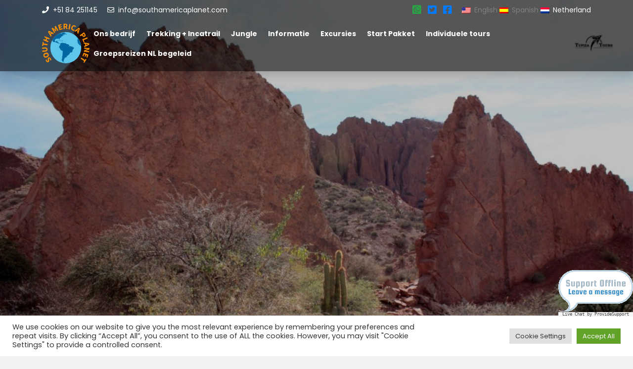

--- FILE ---
content_type: text/html; charset=UTF-8
request_url: https://southamericaplanet.com/nl/tours/bolivia/trekking-bolivia/
body_size: 244480
content:
<!DOCTYPE html>
<!--[if IE 7]>
<html class="ie ie7" lang="nl-NL">
<![endif]-->
<!--[if IE 8]>
<html class="ie ie8" lang="nl-NL">
<![endif]-->
<!--[if !(IE 7) & !(IE 8)]><!-->
<html lang="nl-NL">
<!--<![endif]-->

<head>
    <meta charset="UTF-8">
    <meta http-equiv="X-UA-Compatible" content="IE=edge">
    <meta name="viewport" content="width=device-width, user-scalable=no">
    
    <link rel="shortcut icon" href="https://southamericaplanet.com/wp-content/themes/sap/img/icon/favicon.png" type="image/vnd.microsoft.icon">
    <link rel="profile" href="http://gmpg.org/xfn/11">
    <link rel="pingback" href="https://southamericaplanet.com/xmlrpc.php">
    <meta name='robots' content='index, follow, max-image-preview:large, max-snippet:-1, max-video-preview:-1' />
	<style>img:is([sizes="auto" i], [sizes^="auto," i]) { contain-intrinsic-size: 3000px 1500px }</style>
	
	<!-- This site is optimized with the Yoast SEO plugin v26.3 - https://yoast.com/wordpress/plugins/seo/ -->
	<title>Trekking Archives -</title>
	<link rel="canonical" href="https://southamericaplanet.com/nl/tours/bolivia/trekking-bolivia/" />
	<meta property="og:locale" content="nl_NL" />
	<meta property="og:locale:alternate" content="en_US" />
	<meta property="og:locale:alternate" content="es_PE" />
	<meta property="og:type" content="article" />
	<meta property="og:title" content="Trekking Archives -" />
	<meta property="og:url" content="https://southamericaplanet.com/nl/tupiza-triatlonvolle-dag/" />
	<meta property="og:image" content="https://southamericaplanet.com/wp-content/uploads/2021/09/southamericaplanet.jpg" />
	<meta property="og:image:width" content="1200" />
	<meta property="og:image:height" content="627" />
	<meta property="og:image:type" content="image/jpeg" />
	<meta name="twitter:card" content="summary_large_image" />
	<script type="application/ld+json" class="yoast-schema-graph">{"@context":"https://schema.org","@graph":[{"@type":"CollectionPage","@id":"https://southamericaplanet.com/tours/bolivia/trekking-bolivia/","url":"https://southamericaplanet.com/tours/bolivia/trekking-bolivia/","name":"Trekking Archives -","isPartOf":{"@id":"https://southamericaplanet.com/#website"},"primaryImageOfPage":{"@id":"https://southamericaplanet.com/tours/bolivia/trekking-bolivia/#primaryimage"},"image":{"@id":"https://southamericaplanet.com/tours/bolivia/trekking-bolivia/#primaryimage"},"thumbnailUrl":"https://southamericaplanet.com/wp-content/uploads/2020/09/Tup88-1.jpg","breadcrumb":{"@id":"https://southamericaplanet.com/tours/bolivia/trekking-bolivia/#breadcrumb"},"inLanguage":"nl-NL"},{"@type":"ImageObject","inLanguage":"nl-NL","@id":"https://southamericaplanet.com/tours/bolivia/trekking-bolivia/#primaryimage","url":"https://southamericaplanet.com/wp-content/uploads/2020/09/Tup88-1.jpg","contentUrl":"https://southamericaplanet.com/wp-content/uploads/2020/09/Tup88-1.jpg","width":1200,"height":800},{"@type":"BreadcrumbList","@id":"https://southamericaplanet.com/tours/bolivia/trekking-bolivia/#breadcrumb","itemListElement":[{"@type":"ListItem","position":1,"name":"Home","item":"https://southamericaplanet.com/nl/"},{"@type":"ListItem","position":2,"name":"Bolivia","item":"https://southamericaplanet.com/tours/bolivia/"},{"@type":"ListItem","position":3,"name":"Trekking"}]},{"@type":"WebSite","@id":"https://southamericaplanet.com/#website","url":"https://southamericaplanet.com/","name":"South America Planet","description":"Reis agent Zuid America, reizen naar Peru, Bolivia, Argentinië, Chili, Colombia, Ecuador, ook trektochten, officiële incatrail operator","publisher":{"@id":"https://southamericaplanet.com/#organization"},"potentialAction":[{"@type":"SearchAction","target":{"@type":"EntryPoint","urlTemplate":"https://southamericaplanet.com/?s={search_term_string}"},"query-input":{"@type":"PropertyValueSpecification","valueRequired":true,"valueName":"search_term_string"}}],"inLanguage":"nl-NL"},{"@type":"Organization","@id":"https://southamericaplanet.com/#organization","name":"South America Planet","url":"https://southamericaplanet.com/","logo":{"@type":"ImageObject","inLanguage":"nl-NL","@id":"https://southamericaplanet.com/#/schema/logo/image/","url":"https://southamericaplanet.com/wp-content/uploads/2016/11/114-logo.yj6w.jpg","contentUrl":"https://southamericaplanet.com/wp-content/uploads/2016/11/114-logo.yj6w.jpg","width":140,"height":140,"caption":"South America Planet"},"image":{"@id":"https://southamericaplanet.com/#/schema/logo/image/"},"sameAs":["https://www.facebook.com/Southamericaplanet"]}]}</script>
	<!-- / Yoast SEO plugin. -->


<link rel='dns-prefetch' href='//cdn.jsdelivr.net' />
<link rel='dns-prefetch' href='//stackpath.bootstrapcdn.com' />
<link rel='dns-prefetch' href='//fonts.googleapis.com' />
<link rel='dns-prefetch' href='//use.fontawesome.com' />
<link rel="alternate" type="application/rss+xml" title=" &raquo; Trekking categorie feed" href="https://southamericaplanet.com/nl/tours/bolivia/trekking-bolivia/feed/" />
<script type="text/javascript">
/* <![CDATA[ */
window._wpemojiSettings = {"baseUrl":"https:\/\/s.w.org\/images\/core\/emoji\/16.0.1\/72x72\/","ext":".png","svgUrl":"https:\/\/s.w.org\/images\/core\/emoji\/16.0.1\/svg\/","svgExt":".svg","source":{"concatemoji":"https:\/\/southamericaplanet.com\/wp-includes\/js\/wp-emoji-release.min.js?ver=6.8.3"}};
/*! This file is auto-generated */
!function(s,n){var o,i,e;function c(e){try{var t={supportTests:e,timestamp:(new Date).valueOf()};sessionStorage.setItem(o,JSON.stringify(t))}catch(e){}}function p(e,t,n){e.clearRect(0,0,e.canvas.width,e.canvas.height),e.fillText(t,0,0);var t=new Uint32Array(e.getImageData(0,0,e.canvas.width,e.canvas.height).data),a=(e.clearRect(0,0,e.canvas.width,e.canvas.height),e.fillText(n,0,0),new Uint32Array(e.getImageData(0,0,e.canvas.width,e.canvas.height).data));return t.every(function(e,t){return e===a[t]})}function u(e,t){e.clearRect(0,0,e.canvas.width,e.canvas.height),e.fillText(t,0,0);for(var n=e.getImageData(16,16,1,1),a=0;a<n.data.length;a++)if(0!==n.data[a])return!1;return!0}function f(e,t,n,a){switch(t){case"flag":return n(e,"\ud83c\udff3\ufe0f\u200d\u26a7\ufe0f","\ud83c\udff3\ufe0f\u200b\u26a7\ufe0f")?!1:!n(e,"\ud83c\udde8\ud83c\uddf6","\ud83c\udde8\u200b\ud83c\uddf6")&&!n(e,"\ud83c\udff4\udb40\udc67\udb40\udc62\udb40\udc65\udb40\udc6e\udb40\udc67\udb40\udc7f","\ud83c\udff4\u200b\udb40\udc67\u200b\udb40\udc62\u200b\udb40\udc65\u200b\udb40\udc6e\u200b\udb40\udc67\u200b\udb40\udc7f");case"emoji":return!a(e,"\ud83e\udedf")}return!1}function g(e,t,n,a){var r="undefined"!=typeof WorkerGlobalScope&&self instanceof WorkerGlobalScope?new OffscreenCanvas(300,150):s.createElement("canvas"),o=r.getContext("2d",{willReadFrequently:!0}),i=(o.textBaseline="top",o.font="600 32px Arial",{});return e.forEach(function(e){i[e]=t(o,e,n,a)}),i}function t(e){var t=s.createElement("script");t.src=e,t.defer=!0,s.head.appendChild(t)}"undefined"!=typeof Promise&&(o="wpEmojiSettingsSupports",i=["flag","emoji"],n.supports={everything:!0,everythingExceptFlag:!0},e=new Promise(function(e){s.addEventListener("DOMContentLoaded",e,{once:!0})}),new Promise(function(t){var n=function(){try{var e=JSON.parse(sessionStorage.getItem(o));if("object"==typeof e&&"number"==typeof e.timestamp&&(new Date).valueOf()<e.timestamp+604800&&"object"==typeof e.supportTests)return e.supportTests}catch(e){}return null}();if(!n){if("undefined"!=typeof Worker&&"undefined"!=typeof OffscreenCanvas&&"undefined"!=typeof URL&&URL.createObjectURL&&"undefined"!=typeof Blob)try{var e="postMessage("+g.toString()+"("+[JSON.stringify(i),f.toString(),p.toString(),u.toString()].join(",")+"));",a=new Blob([e],{type:"text/javascript"}),r=new Worker(URL.createObjectURL(a),{name:"wpTestEmojiSupports"});return void(r.onmessage=function(e){c(n=e.data),r.terminate(),t(n)})}catch(e){}c(n=g(i,f,p,u))}t(n)}).then(function(e){for(var t in e)n.supports[t]=e[t],n.supports.everything=n.supports.everything&&n.supports[t],"flag"!==t&&(n.supports.everythingExceptFlag=n.supports.everythingExceptFlag&&n.supports[t]);n.supports.everythingExceptFlag=n.supports.everythingExceptFlag&&!n.supports.flag,n.DOMReady=!1,n.readyCallback=function(){n.DOMReady=!0}}).then(function(){return e}).then(function(){var e;n.supports.everything||(n.readyCallback(),(e=n.source||{}).concatemoji?t(e.concatemoji):e.wpemoji&&e.twemoji&&(t(e.twemoji),t(e.wpemoji)))}))}((window,document),window._wpemojiSettings);
/* ]]> */
</script>
<link rel='stylesheet' id='slide-style2-css' href='https://southamericaplanet.com/wp-content/plugins/sw-smooth-slideshow/css/style.css?ver=6.8.3' type='text/css' media='all' />
<style id='wp-emoji-styles-inline-css' type='text/css'>

	img.wp-smiley, img.emoji {
		display: inline !important;
		border: none !important;
		box-shadow: none !important;
		height: 1em !important;
		width: 1em !important;
		margin: 0 0.07em !important;
		vertical-align: -0.1em !important;
		background: none !important;
		padding: 0 !important;
	}
</style>
<link rel='stylesheet' id='wp-block-library-css' href='https://southamericaplanet.com/wp-includes/css/dist/block-library/style.min.css?ver=6.8.3' type='text/css' media='all' />
<style id='classic-theme-styles-inline-css' type='text/css'>
/*! This file is auto-generated */
.wp-block-button__link{color:#fff;background-color:#32373c;border-radius:9999px;box-shadow:none;text-decoration:none;padding:calc(.667em + 2px) calc(1.333em + 2px);font-size:1.125em}.wp-block-file__button{background:#32373c;color:#fff;text-decoration:none}
</style>
<style id='font-awesome-svg-styles-default-inline-css' type='text/css'>
.svg-inline--fa {
  display: inline-block;
  height: 1em;
  overflow: visible;
  vertical-align: -.125em;
}
</style>
<link rel='stylesheet' id='font-awesome-svg-styles-css' href='https://southamericaplanet.com/wp-content/uploads/font-awesome/v5.13.0/css/svg-with-js.css' type='text/css' media='all' />
<style id='font-awesome-svg-styles-inline-css' type='text/css'>
   .wp-block-font-awesome-icon svg::before,
   .wp-rich-text-font-awesome-icon svg::before {content: unset;}
</style>
<style id='global-styles-inline-css' type='text/css'>
:root{--wp--preset--aspect-ratio--square: 1;--wp--preset--aspect-ratio--4-3: 4/3;--wp--preset--aspect-ratio--3-4: 3/4;--wp--preset--aspect-ratio--3-2: 3/2;--wp--preset--aspect-ratio--2-3: 2/3;--wp--preset--aspect-ratio--16-9: 16/9;--wp--preset--aspect-ratio--9-16: 9/16;--wp--preset--color--black: #000000;--wp--preset--color--cyan-bluish-gray: #abb8c3;--wp--preset--color--white: #ffffff;--wp--preset--color--pale-pink: #f78da7;--wp--preset--color--vivid-red: #cf2e2e;--wp--preset--color--luminous-vivid-orange: #ff6900;--wp--preset--color--luminous-vivid-amber: #fcb900;--wp--preset--color--light-green-cyan: #7bdcb5;--wp--preset--color--vivid-green-cyan: #00d084;--wp--preset--color--pale-cyan-blue: #8ed1fc;--wp--preset--color--vivid-cyan-blue: #0693e3;--wp--preset--color--vivid-purple: #9b51e0;--wp--preset--gradient--vivid-cyan-blue-to-vivid-purple: linear-gradient(135deg,rgba(6,147,227,1) 0%,rgb(155,81,224) 100%);--wp--preset--gradient--light-green-cyan-to-vivid-green-cyan: linear-gradient(135deg,rgb(122,220,180) 0%,rgb(0,208,130) 100%);--wp--preset--gradient--luminous-vivid-amber-to-luminous-vivid-orange: linear-gradient(135deg,rgba(252,185,0,1) 0%,rgba(255,105,0,1) 100%);--wp--preset--gradient--luminous-vivid-orange-to-vivid-red: linear-gradient(135deg,rgba(255,105,0,1) 0%,rgb(207,46,46) 100%);--wp--preset--gradient--very-light-gray-to-cyan-bluish-gray: linear-gradient(135deg,rgb(238,238,238) 0%,rgb(169,184,195) 100%);--wp--preset--gradient--cool-to-warm-spectrum: linear-gradient(135deg,rgb(74,234,220) 0%,rgb(151,120,209) 20%,rgb(207,42,186) 40%,rgb(238,44,130) 60%,rgb(251,105,98) 80%,rgb(254,248,76) 100%);--wp--preset--gradient--blush-light-purple: linear-gradient(135deg,rgb(255,206,236) 0%,rgb(152,150,240) 100%);--wp--preset--gradient--blush-bordeaux: linear-gradient(135deg,rgb(254,205,165) 0%,rgb(254,45,45) 50%,rgb(107,0,62) 100%);--wp--preset--gradient--luminous-dusk: linear-gradient(135deg,rgb(255,203,112) 0%,rgb(199,81,192) 50%,rgb(65,88,208) 100%);--wp--preset--gradient--pale-ocean: linear-gradient(135deg,rgb(255,245,203) 0%,rgb(182,227,212) 50%,rgb(51,167,181) 100%);--wp--preset--gradient--electric-grass: linear-gradient(135deg,rgb(202,248,128) 0%,rgb(113,206,126) 100%);--wp--preset--gradient--midnight: linear-gradient(135deg,rgb(2,3,129) 0%,rgb(40,116,252) 100%);--wp--preset--font-size--small: 13px;--wp--preset--font-size--medium: 20px;--wp--preset--font-size--large: 36px;--wp--preset--font-size--x-large: 42px;--wp--preset--spacing--20: 0.44rem;--wp--preset--spacing--30: 0.67rem;--wp--preset--spacing--40: 1rem;--wp--preset--spacing--50: 1.5rem;--wp--preset--spacing--60: 2.25rem;--wp--preset--spacing--70: 3.38rem;--wp--preset--spacing--80: 5.06rem;--wp--preset--shadow--natural: 6px 6px 9px rgba(0, 0, 0, 0.2);--wp--preset--shadow--deep: 12px 12px 50px rgba(0, 0, 0, 0.4);--wp--preset--shadow--sharp: 6px 6px 0px rgba(0, 0, 0, 0.2);--wp--preset--shadow--outlined: 6px 6px 0px -3px rgba(255, 255, 255, 1), 6px 6px rgba(0, 0, 0, 1);--wp--preset--shadow--crisp: 6px 6px 0px rgba(0, 0, 0, 1);}:where(.is-layout-flex){gap: 0.5em;}:where(.is-layout-grid){gap: 0.5em;}body .is-layout-flex{display: flex;}.is-layout-flex{flex-wrap: wrap;align-items: center;}.is-layout-flex > :is(*, div){margin: 0;}body .is-layout-grid{display: grid;}.is-layout-grid > :is(*, div){margin: 0;}:where(.wp-block-columns.is-layout-flex){gap: 2em;}:where(.wp-block-columns.is-layout-grid){gap: 2em;}:where(.wp-block-post-template.is-layout-flex){gap: 1.25em;}:where(.wp-block-post-template.is-layout-grid){gap: 1.25em;}.has-black-color{color: var(--wp--preset--color--black) !important;}.has-cyan-bluish-gray-color{color: var(--wp--preset--color--cyan-bluish-gray) !important;}.has-white-color{color: var(--wp--preset--color--white) !important;}.has-pale-pink-color{color: var(--wp--preset--color--pale-pink) !important;}.has-vivid-red-color{color: var(--wp--preset--color--vivid-red) !important;}.has-luminous-vivid-orange-color{color: var(--wp--preset--color--luminous-vivid-orange) !important;}.has-luminous-vivid-amber-color{color: var(--wp--preset--color--luminous-vivid-amber) !important;}.has-light-green-cyan-color{color: var(--wp--preset--color--light-green-cyan) !important;}.has-vivid-green-cyan-color{color: var(--wp--preset--color--vivid-green-cyan) !important;}.has-pale-cyan-blue-color{color: var(--wp--preset--color--pale-cyan-blue) !important;}.has-vivid-cyan-blue-color{color: var(--wp--preset--color--vivid-cyan-blue) !important;}.has-vivid-purple-color{color: var(--wp--preset--color--vivid-purple) !important;}.has-black-background-color{background-color: var(--wp--preset--color--black) !important;}.has-cyan-bluish-gray-background-color{background-color: var(--wp--preset--color--cyan-bluish-gray) !important;}.has-white-background-color{background-color: var(--wp--preset--color--white) !important;}.has-pale-pink-background-color{background-color: var(--wp--preset--color--pale-pink) !important;}.has-vivid-red-background-color{background-color: var(--wp--preset--color--vivid-red) !important;}.has-luminous-vivid-orange-background-color{background-color: var(--wp--preset--color--luminous-vivid-orange) !important;}.has-luminous-vivid-amber-background-color{background-color: var(--wp--preset--color--luminous-vivid-amber) !important;}.has-light-green-cyan-background-color{background-color: var(--wp--preset--color--light-green-cyan) !important;}.has-vivid-green-cyan-background-color{background-color: var(--wp--preset--color--vivid-green-cyan) !important;}.has-pale-cyan-blue-background-color{background-color: var(--wp--preset--color--pale-cyan-blue) !important;}.has-vivid-cyan-blue-background-color{background-color: var(--wp--preset--color--vivid-cyan-blue) !important;}.has-vivid-purple-background-color{background-color: var(--wp--preset--color--vivid-purple) !important;}.has-black-border-color{border-color: var(--wp--preset--color--black) !important;}.has-cyan-bluish-gray-border-color{border-color: var(--wp--preset--color--cyan-bluish-gray) !important;}.has-white-border-color{border-color: var(--wp--preset--color--white) !important;}.has-pale-pink-border-color{border-color: var(--wp--preset--color--pale-pink) !important;}.has-vivid-red-border-color{border-color: var(--wp--preset--color--vivid-red) !important;}.has-luminous-vivid-orange-border-color{border-color: var(--wp--preset--color--luminous-vivid-orange) !important;}.has-luminous-vivid-amber-border-color{border-color: var(--wp--preset--color--luminous-vivid-amber) !important;}.has-light-green-cyan-border-color{border-color: var(--wp--preset--color--light-green-cyan) !important;}.has-vivid-green-cyan-border-color{border-color: var(--wp--preset--color--vivid-green-cyan) !important;}.has-pale-cyan-blue-border-color{border-color: var(--wp--preset--color--pale-cyan-blue) !important;}.has-vivid-cyan-blue-border-color{border-color: var(--wp--preset--color--vivid-cyan-blue) !important;}.has-vivid-purple-border-color{border-color: var(--wp--preset--color--vivid-purple) !important;}.has-vivid-cyan-blue-to-vivid-purple-gradient-background{background: var(--wp--preset--gradient--vivid-cyan-blue-to-vivid-purple) !important;}.has-light-green-cyan-to-vivid-green-cyan-gradient-background{background: var(--wp--preset--gradient--light-green-cyan-to-vivid-green-cyan) !important;}.has-luminous-vivid-amber-to-luminous-vivid-orange-gradient-background{background: var(--wp--preset--gradient--luminous-vivid-amber-to-luminous-vivid-orange) !important;}.has-luminous-vivid-orange-to-vivid-red-gradient-background{background: var(--wp--preset--gradient--luminous-vivid-orange-to-vivid-red) !important;}.has-very-light-gray-to-cyan-bluish-gray-gradient-background{background: var(--wp--preset--gradient--very-light-gray-to-cyan-bluish-gray) !important;}.has-cool-to-warm-spectrum-gradient-background{background: var(--wp--preset--gradient--cool-to-warm-spectrum) !important;}.has-blush-light-purple-gradient-background{background: var(--wp--preset--gradient--blush-light-purple) !important;}.has-blush-bordeaux-gradient-background{background: var(--wp--preset--gradient--blush-bordeaux) !important;}.has-luminous-dusk-gradient-background{background: var(--wp--preset--gradient--luminous-dusk) !important;}.has-pale-ocean-gradient-background{background: var(--wp--preset--gradient--pale-ocean) !important;}.has-electric-grass-gradient-background{background: var(--wp--preset--gradient--electric-grass) !important;}.has-midnight-gradient-background{background: var(--wp--preset--gradient--midnight) !important;}.has-small-font-size{font-size: var(--wp--preset--font-size--small) !important;}.has-medium-font-size{font-size: var(--wp--preset--font-size--medium) !important;}.has-large-font-size{font-size: var(--wp--preset--font-size--large) !important;}.has-x-large-font-size{font-size: var(--wp--preset--font-size--x-large) !important;}
:where(.wp-block-post-template.is-layout-flex){gap: 1.25em;}:where(.wp-block-post-template.is-layout-grid){gap: 1.25em;}
:where(.wp-block-columns.is-layout-flex){gap: 2em;}:where(.wp-block-columns.is-layout-grid){gap: 2em;}
:root :where(.wp-block-pullquote){font-size: 1.5em;line-height: 1.6;}
</style>
<link rel='stylesheet' id='contact-form-7-css' href='https://southamericaplanet.com/wp-content/plugins/contact-form-7/includes/css/styles.css?ver=6.1.3' type='text/css' media='all' />
<link rel='stylesheet' id='cookie-law-info-css' href='https://southamericaplanet.com/wp-content/plugins/cookie-law-info/legacy/public/css/cookie-law-info-public.css?ver=3.3.6' type='text/css' media='all' />
<link rel='stylesheet' id='cookie-law-info-gdpr-css' href='https://southamericaplanet.com/wp-content/plugins/cookie-law-info/legacy/public/css/cookie-law-info-gdpr.css?ver=3.3.6' type='text/css' media='all' />
<link rel='stylesheet' id='wpm-main-css' href='//southamericaplanet.com/wp-content/plugins/wp-multilang/assets/styles/main.min.css?ver=2.4.23' type='text/css' media='all' />
<link rel='stylesheet' id='ngg_trigger_buttons-css' href='https://southamericaplanet.com/wp-content/plugins/nextgen-gallery/static/GalleryDisplay/trigger_buttons.css?ver=3.59.12' type='text/css' media='all' />
<link rel='stylesheet' id='fontawesome_v4_shim_style-css' href='https://southamericaplanet.com/wp-content/plugins/nextgen-gallery/static/FontAwesome/css/v4-shims.min.css?ver=6.8.3' type='text/css' media='all' />
<link rel='stylesheet' id='ngg_basic_slideshow_style-css' href='https://southamericaplanet.com/wp-content/plugins/nextgen-gallery/static/Slideshow/ngg_basic_slideshow.css?ver=3.59.12' type='text/css' media='all' />
<link rel='stylesheet' id='ngg_slick_slideshow_style-css' href='https://southamericaplanet.com/wp-content/plugins/nextgen-gallery/static/Slideshow/slick/slick.css?ver=3.59.12' type='text/css' media='all' />
<link rel='stylesheet' id='ngg_slick_slideshow_theme-css' href='https://southamericaplanet.com/wp-content/plugins/nextgen-gallery/static/Slideshow/slick/slick-theme.css?ver=3.59.12' type='text/css' media='all' />
<link rel='stylesheet' id='megamenu-css' href='https://southamericaplanet.com/wp-content/uploads/maxmegamenu/style.css?ver=e940e4' type='text/css' media='all' />
<link rel='stylesheet' id='dashicons-css' href='https://southamericaplanet.com/wp-includes/css/dashicons.min.css?ver=6.8.3' type='text/css' media='all' />
<link rel='stylesheet' id='wppopups-base-css' href='https://southamericaplanet.com/wp-content/plugins/wp-popups-lite/src/assets/css/wppopups-base.css?ver=2.2.0.3' type='text/css' media='all' />
<link rel='stylesheet' id='bootstrap_css-css' href='https://stackpath.bootstrapcdn.com/bootstrap/4.4.1/css/bootstrap.min.css?ver=4.4.1' type='text/css' media='all' />
<link rel='stylesheet' id='font_open_sans-css' href='https://fonts.googleapis.com/css?family=Open+Sans%3A300%2C400%2C600%2C700&#038;display=swap&#038;ver=6.8.3' type='text/css' media='all' />
<link rel='stylesheet' id='font_material_icon-css' href='https://fonts.googleapis.com/css2?family=Poppins%3Awght%40400%3B700%3B900&#038;display=swap&#038;ver=6.8.3' type='text/css' media='all' />
<link rel='stylesheet' id='font-awesome-official-css' href='https://use.fontawesome.com/releases/v5.13.0/css/all.css' type='text/css' media='all' integrity="sha384-Bfad6CLCknfcloXFOyFnlgtENryhrpZCe29RTifKEixXQZ38WheV+i/6YWSzkz3V" crossorigin="anonymous" />
<link rel='stylesheet' id='font-awesome-official-v4shim-css' href='https://use.fontawesome.com/releases/v5.13.0/css/v4-shims.css' type='text/css' media='all' integrity="sha384-/7iOrVBege33/9vHFYEtviVcxjUsNCqyeMnlW/Ms+PH8uRdFkKFmqf9CbVAN0Qef" crossorigin="anonymous" />
<style id='font-awesome-official-v4shim-inline-css' type='text/css'>
@font-face {
font-family: "FontAwesome";
font-display: block;
src: url("https://use.fontawesome.com/releases/v5.13.0/webfonts/fa-brands-400.eot"),
		url("https://use.fontawesome.com/releases/v5.13.0/webfonts/fa-brands-400.eot?#iefix") format("embedded-opentype"),
		url("https://use.fontawesome.com/releases/v5.13.0/webfonts/fa-brands-400.woff2") format("woff2"),
		url("https://use.fontawesome.com/releases/v5.13.0/webfonts/fa-brands-400.woff") format("woff"),
		url("https://use.fontawesome.com/releases/v5.13.0/webfonts/fa-brands-400.ttf") format("truetype"),
		url("https://use.fontawesome.com/releases/v5.13.0/webfonts/fa-brands-400.svg#fontawesome") format("svg");
}

@font-face {
font-family: "FontAwesome";
font-display: block;
src: url("https://use.fontawesome.com/releases/v5.13.0/webfonts/fa-solid-900.eot"),
		url("https://use.fontawesome.com/releases/v5.13.0/webfonts/fa-solid-900.eot?#iefix") format("embedded-opentype"),
		url("https://use.fontawesome.com/releases/v5.13.0/webfonts/fa-solid-900.woff2") format("woff2"),
		url("https://use.fontawesome.com/releases/v5.13.0/webfonts/fa-solid-900.woff") format("woff"),
		url("https://use.fontawesome.com/releases/v5.13.0/webfonts/fa-solid-900.ttf") format("truetype"),
		url("https://use.fontawesome.com/releases/v5.13.0/webfonts/fa-solid-900.svg#fontawesome") format("svg");
}

@font-face {
font-family: "FontAwesome";
font-display: block;
src: url("https://use.fontawesome.com/releases/v5.13.0/webfonts/fa-regular-400.eot"),
		url("https://use.fontawesome.com/releases/v5.13.0/webfonts/fa-regular-400.eot?#iefix") format("embedded-opentype"),
		url("https://use.fontawesome.com/releases/v5.13.0/webfonts/fa-regular-400.woff2") format("woff2"),
		url("https://use.fontawesome.com/releases/v5.13.0/webfonts/fa-regular-400.woff") format("woff"),
		url("https://use.fontawesome.com/releases/v5.13.0/webfonts/fa-regular-400.ttf") format("truetype"),
		url("https://use.fontawesome.com/releases/v5.13.0/webfonts/fa-regular-400.svg#fontawesome") format("svg");
unicode-range: U+F004-F005,U+F007,U+F017,U+F022,U+F024,U+F02E,U+F03E,U+F044,U+F057-F059,U+F06E,U+F070,U+F075,U+F07B-F07C,U+F080,U+F086,U+F089,U+F094,U+F09D,U+F0A0,U+F0A4-F0A7,U+F0C5,U+F0C7-F0C8,U+F0E0,U+F0EB,U+F0F3,U+F0F8,U+F0FE,U+F111,U+F118-F11A,U+F11C,U+F133,U+F144,U+F146,U+F14A,U+F14D-F14E,U+F150-F152,U+F15B-F15C,U+F164-F165,U+F185-F186,U+F191-F192,U+F1AD,U+F1C1-F1C9,U+F1CD,U+F1D8,U+F1E3,U+F1EA,U+F1F6,U+F1F9,U+F20A,U+F247-F249,U+F24D,U+F254-F25B,U+F25D,U+F267,U+F271-F274,U+F279,U+F28B,U+F28D,U+F2B5-F2B6,U+F2B9,U+F2BB,U+F2BD,U+F2C1-F2C2,U+F2D0,U+F2D2,U+F2DC,U+F2ED,U+F328,U+F358-F35B,U+F3A5,U+F3D1,U+F410,U+F4AD;
}
</style>
<link rel="stylesheet" type="text/css" href="https://southamericaplanet.com/wp-content/plugins/wp-facebox/facebox.css" />
<script type="text/javascript">/* wp-facebox */
	WPFB = { root: "https://southamericaplanet.com/wp-content/plugins/wp-facebox", home: "https://southamericaplanet.com", site: "https://southamericaplanet.com" };
	WPFB.options = { loadingImage: WPFB.root + '/images/loading.gif', closeImage: WPFB.root + '/images/closelabel.gif', opacity: 0.5 };
</script>
<script type="text/javascript" src="https://southamericaplanet.com/wp-includes/js/jquery/jquery.min.js?ver=3.7.1" id="jquery-core-js"></script>
<script type="text/javascript" src="https://southamericaplanet.com/wp-includes/js/jquery/jquery-migrate.min.js?ver=3.4.1" id="jquery-migrate-js"></script>
<script type="text/javascript" src="https://southamericaplanet.com/wp-content/plugins/wp-facebox/facebox.js?ver=1.2" id="facebox-js"></script>
<script type="text/javascript" id="cookie-law-info-js-extra">
/* <![CDATA[ */
var Cli_Data = {"nn_cookie_ids":["ps_rvm_91KK","pstc","CookieLawInfoConsent","cookielawinfo-checkbox-advertisement","_GRECAPTCHA","YSC","VISITOR_INFO1_LIVE","_fbp","fr","yt-remote-device-id","yt-remote-connected-devices","yt.innertube::requests","yt.innertube::nextId","_ga","_gid","_gat_gtag_UA_184193228_1","CONSENT","language"],"cookielist":[],"non_necessary_cookies":{"necessary":["CookieLawInfoConsent","_GRECAPTCHA"],"functional":["language"],"analytics":["_ga","_gid","_gat_gtag_UA_184193228_1","CONSENT"],"advertisement":["YSC","VISITOR_INFO1_LIVE","_fbp","fr","yt-remote-device-id","yt-remote-connected-devices","yt.innertube::requests","yt.innertube::nextId"],"others":["ps_rvm_91KK","pstc"]},"ccpaEnabled":"","ccpaRegionBased":"","ccpaBarEnabled":"","strictlyEnabled":["necessary","obligatoire"],"ccpaType":"gdpr","js_blocking":"1","custom_integration":"","triggerDomRefresh":"","secure_cookies":""};
var cli_cookiebar_settings = {"animate_speed_hide":"500","animate_speed_show":"500","background":"#FFF","border":"#b1a6a6c2","border_on":"","button_1_button_colour":"#61a229","button_1_button_hover":"#4e8221","button_1_link_colour":"#fff","button_1_as_button":"1","button_1_new_win":"","button_2_button_colour":"#333","button_2_button_hover":"#292929","button_2_link_colour":"#444","button_2_as_button":"","button_2_hidebar":"","button_3_button_colour":"#dedfe0","button_3_button_hover":"#b2b2b3","button_3_link_colour":"#333333","button_3_as_button":"1","button_3_new_win":"","button_4_button_colour":"#dedfe0","button_4_button_hover":"#b2b2b3","button_4_link_colour":"#333333","button_4_as_button":"1","button_7_button_colour":"#61a229","button_7_button_hover":"#4e8221","button_7_link_colour":"#fff","button_7_as_button":"1","button_7_new_win":"","font_family":"inherit","header_fix":"","notify_animate_hide":"1","notify_animate_show":"","notify_div_id":"#cookie-law-info-bar","notify_position_horizontal":"right","notify_position_vertical":"bottom","scroll_close":"","scroll_close_reload":"","accept_close_reload":"","reject_close_reload":"","showagain_tab":"","showagain_background":"#fff","showagain_border":"#000","showagain_div_id":"#cookie-law-info-again","showagain_x_position":"100px","text":"#333333","show_once_yn":"","show_once":"10000","logging_on":"","as_popup":"","popup_overlay":"1","bar_heading_text":"","cookie_bar_as":"banner","popup_showagain_position":"bottom-right","widget_position":"left"};
var log_object = {"ajax_url":"https:\/\/southamericaplanet.com\/wp-admin\/admin-ajax.php"};
/* ]]> */
</script>
<script type="text/javascript" src="https://southamericaplanet.com/wp-content/plugins/cookie-law-info/legacy/public/js/cookie-law-info-public.js?ver=3.3.6" id="cookie-law-info-js"></script>
<script type="text/javascript" id="photocrati_ajax-js-extra">
/* <![CDATA[ */
var photocrati_ajax = {"url":"https:\/\/southamericaplanet.com\/index.php?photocrati_ajax=1","rest_url":"https:\/\/southamericaplanet.com\/nl\/wp-json\/","wp_home_url":"https:\/\/southamericaplanet.com\/nl","wp_site_url":"https:\/\/southamericaplanet.com","wp_root_url":"https:\/\/southamericaplanet.com\/nl","wp_plugins_url":"https:\/\/southamericaplanet.com\/wp-content\/plugins","wp_content_url":"https:\/\/southamericaplanet.com\/wp-content","wp_includes_url":"https:\/\/southamericaplanet.com\/wp-includes\/","ngg_param_slug":"nggallery","rest_nonce":"932da1355c"};
/* ]]> */
</script>
<script type="text/javascript" src="https://southamericaplanet.com/wp-content/plugins/nextgen-gallery/static/Legacy/ajax.min.js?ver=3.59.12" id="photocrati_ajax-js"></script>
<script type="text/javascript" src="https://southamericaplanet.com/wp-content/plugins/nextgen-gallery/static/FontAwesome/js/v4-shims.min.js?ver=5.3.1" id="fontawesome_v4_shim-js"></script>
<script type="text/javascript" defer crossorigin="anonymous" data-auto-replace-svg="false" data-keep-original-source="false" data-search-pseudo-elements src="https://southamericaplanet.com/wp-content/plugins/nextgen-gallery/static/FontAwesome/js/all.min.js?ver=5.3.1" id="fontawesome-js"></script>
<script type="text/javascript" src="https://southamericaplanet.com/wp-content/plugins/nextgen-gallery/static/Slideshow/slick/slick-1.8.0-modded.js?ver=3.59.12" id="ngg_slick-js"></script>
<link rel="https://api.w.org/" href="https://southamericaplanet.com/nl/wp-json/" /><link rel="alternate" title="JSON" type="application/json" href="https://southamericaplanet.com/nl/wp-json/wp/v2/categories/18" /><link rel="EditURI" type="application/rsd+xml" title="RSD" href="https://southamericaplanet.com/xmlrpc.php?rsd" />
<meta name="generator" content="WordPress 6.8.3" />
<script type="text/javascript">if (jQuery && jQuery.facebox) jQuery(function($) { $("a[rel*='facebox'], .gallery-item a").facebox(WPFB.options); });</script>
<link rel="alternate" hreflang="x-default" href="https://southamericaplanet.com/tours/bolivia/trekking-bolivia/"/>
<link rel="alternate" hreflang="en-us" href="https://southamericaplanet.com/tours/bolivia/trekking-bolivia/"/>
<link rel="alternate" hreflang="es-pe" href="https://southamericaplanet.com/es/tours/bolivia/trekking-bolivia/"/>
<link rel="alternate" hreflang="nl-nl" href="https://southamericaplanet.com/nl/tours/bolivia/trekking-bolivia/"/>
<link rel="icon" href="https://southamericaplanet.com/wp-content/uploads/2022/04/cropped-South_America_Planet-favicon-32x32.png" sizes="32x32" />
<link rel="icon" href="https://southamericaplanet.com/wp-content/uploads/2022/04/cropped-South_America_Planet-favicon-192x192.png" sizes="192x192" />
<link rel="apple-touch-icon" href="https://southamericaplanet.com/wp-content/uploads/2022/04/cropped-South_America_Planet-favicon-180x180.png" />
<meta name="msapplication-TileImage" content="https://southamericaplanet.com/wp-content/uploads/2022/04/cropped-South_America_Planet-favicon-270x270.png" />
		<style type="text/css" id="wp-custom-css">
			.single-text {
    font-size: 16px !important;
    font-family: 'Poppins' !important;
}

.single-text span {
    font-size: 16px !important;
    font-family: 'Poppins' !important;
}

.single-text p {
    font-size: 16px !important;
    font-family: 'Poppins' !important;
}

#spu-30858 .spu-container {
    padding: 0;
}


@media screen and (max-width: 768px) {

iframe {
    max-width: 360px !important;
    height: 202px !important;
}
	
	#spu-31101 {
    max-width: 360px !important;
    height: 202px !important;
}
	
		#spu-31108 {
    max-width: 360px !important;
    height: 202px !important;
}

			#spu-31110 {
    max-width: 360px !important;
    height: 202px !important;
}
	
}


/*Here */

.grecaptcha-badge{
	bottom: 50% !important;
}

.claimbook-header {
	display: flex;
	align-items: center;
	margin-bottom: 32px;
}
.claimbook-header > div{
	flex: 1;
	text-align: center;
}
.claimbook-header > div p{
	margin-bottom: 4px;
	font-size: .9em !important;
}
.claimbook-header img {
	width: 80px;
}
@media screen and (max-width: 768px) {
	.claimbook-header {
		flex-direction: column;
	}
	.claimbook-header > div {
		order: 2;
	}
}




/* Sombra del Popup */

.aligncenter.wp-image-31283 {
	box-shadow: none;
}

.aligncenter.wp-image-31299 {
	box-shadow: none;
}

/* END Sombra del Popup */

/* Espacio final de imagen */

.aligncenter.aligncenter {
    width: 100%;
    height: auto;
    box-shadow: 0px 0px 4px 2px #ddd;
    padding: 16px;
    margin-bottom: 1em;
} 

/* END Espacio final de imagen */		</style>
		<style type="text/css">/** Mega Menu CSS: fs **/</style>
    <link rel="stylesheet" href="https://southamericaplanet.com/wp-content/themes/sap/style.css">
    <!-- Facebook Pixel Code -->
    <script>
        ! function(f, b, e, v, n, t, s) {
            if (f.fbq) return;
            n = f.fbq = function() {
                n.callMethod ?
                    n.callMethod.apply(n, arguments) : n.queue.push(arguments)
            };
            if (!f._fbq) f._fbq = n;
            n.push = n;
            n.loaded = !0;
            n.version = '2.0';
            n.queue = [];
            t = b.createElement(e);
            t.async = !0;
            t.src = v;
            s = b.getElementsByTagName(e)[0];
            s.parentNode.insertBefore(t, s)
        }(window, document, 'script',
            'https://connect.facebook.net/en_US/fbevents.js');
        fbq('init', '1204286739626359');
        fbq('track', 'PageView');
    </script>
    <noscript><img height="1" width="1" style="display:none" src="https://www.facebook.com/tr?id=1204286739626359&ev=PageView&noscript=1" /></noscript>
    <!-- End Facebook Pixel Code -->
    <!-- Global site tag (gtag.js) - Google Analytics -->
    <script async src="https://www.googletagmanager.com/gtag/js?id=G-FT19NR059S"></script>
    <script>
        window.dataLayer = window.dataLayer || [];

        function gtag() {
            dataLayer.push(arguments);
        }
        gtag('js', new Date());

        gtag('config', 'G-FT19NR059S');
        gtag('config', 'AW-950268376');
    </script>
    <!-- End Google tag (gtag.js) -->
</head>

<body class="archive category category-trekking-bolivia category-18 wp-theme-sap extra sp-easy-accordion-enabled language-nl mega-menu-header-menu metaslider-plugin" data-spy="scroll" data-target=".navbar" data-offset="150">
    <div id="header-top" class="header-top shadow fixed-top" data-offset="150">
        <div class="top-bar pt-2">
            <div class="container">
                <div class="row align-items-center">
                    <div class="col">
                        <span><i class="fas fa-phone mr-1"></i> +51 84 251145</span>
                        <span class="ml-3"><i class="far fa-envelope mr-1"></i> info@southamericaplanet.com</span>
                    </div>
                    <div class="col text-right d-flex align-items-center">
                        <h5 class="m-0 d-inline mr-3 ml-auto">
                            <a href="https://wa.me/51984756721" target="_blank"><i class="fab fa-whatsapp-square text-primary text-success"></i></a>
                            <a href="https://twitter.com/southamericapl"><i class="fab fa-twitter-square text-primary ml-2"></i></a>
                            <a href="https://www.facebook.com/Southamericaplanet"><i class="fab fa-facebook-square text-primary ml-2"></i></a>
                        </h5>
                        <ul class="list-unstyled m-0">
                            <li id="wpm_language_switcher-2" class="widget wpm widget_language_switcher"><ul class="wpm-language-switcher wpm-switcher-list">
			<li class="wpm-item-language-en">
							<a href="https://southamericaplanet.com/tours/bolivia/trekking-bolivia/" data-lang="en">
												<img src="https://southamericaplanet.com/wp-content/plugins/wp-multilang/flags/us.png" alt="English">
													<span>English</span>
											</a>
					</li>
			<li class="wpm-item-language-es">
							<a href="https://southamericaplanet.com/es/tours/bolivia/trekking-bolivia/" data-lang="es">
												<img src="https://southamericaplanet.com/wp-content/plugins/wp-multilang/flags/es.alt.png" alt="Spanish">
													<span>Spanish</span>
											</a>
					</li>
			<li class="wpm-item-language-nl active">
							<span data-lang="nl">
												<img src="https://southamericaplanet.com/wp-content/plugins/wp-multilang/flags/nl.png" alt="Netherland">
													<span>Netherland</span>
											</span>
					</li>
	</ul>
</li>
                        </ul>
                    </div>
                </div>
            </div>
        </div>
        <nav id="navbar" class="navbar navbar-expand-md navbar-light py-3">
            <div class="container">
                <div class="w-100 d-flex align-items-center">
                    <div class="logo mr-auto">
                        <a href="https://southamericaplanet.com/nl/" title="" class="d-flex align-items-center">
                            <img src="https://southamericaplanet.com/wp-content/themes/sap/img/logo.svg" title="SouthAmericaPlanet" alt="SouthAmericaPlanet" />
                            <h6 class="mb-0 ml-2 d-none">South America Planet</h6>
                        </a>
                    </div>
                    <div>
                        <div id="mega-menu-wrap-header-menu" class="mega-menu-wrap"><div class="mega-menu-toggle"><div class="mega-toggle-blocks-left"></div><div class="mega-toggle-blocks-center"></div><div class="mega-toggle-blocks-right"><div class='mega-toggle-block mega-menu-toggle-block mega-toggle-block-1' id='mega-toggle-block-1' tabindex='0'><span class='mega-toggle-label' role='button' aria-expanded='false'><span class='mega-toggle-label-closed'></span><span class='mega-toggle-label-open'></span></span></div></div></div><ul id="mega-menu-header-menu" class="mega-menu max-mega-menu mega-menu-horizontal mega-no-js" data-event="hover_intent" data-effect="fade_up" data-effect-speed="200" data-effect-mobile="disabled" data-effect-speed-mobile="0" data-mobile-force-width="false" data-second-click="go" data-document-click="collapse" data-vertical-behaviour="standard" data-breakpoint="600" data-unbind="true" data-mobile-state="collapse_all" data-mobile-direction="vertical" data-hover-intent-timeout="300" data-hover-intent-interval="100"><li class="mega-menu-item mega-menu-item-type-custom mega-menu-item-object-custom mega-menu-item-has-children mega-align-bottom-left mega-menu-flyout mega-menu-item-30051" id="mega-menu-item-30051"><a class="mega-menu-link" aria-expanded="false" tabindex="0">Ons bedrijf<span class="mega-indicator" aria-hidden="true"></span></a>
<ul class="mega-sub-menu">
<li class="mega-menu-item mega-menu-item-type-custom mega-menu-item-object-custom mega-menu-item-has-children mega-menu-item-30052" id="mega-menu-item-30052"><a class="mega-menu-link" aria-expanded="false">Over<span class="mega-indicator" aria-hidden="true"></span></a>
	<ul class="mega-sub-menu">
<li class="mega-menu-item mega-menu-item-type-post_type mega-menu-item-object-page mega-menu-item-30337" id="mega-menu-item-30337"><a class="mega-menu-link" href="https://southamericaplanet.com/nl/quienes-somos-y-por-que-elegirnos/">Wie zijn we en waarom kiezen voor ons?</a></li><li class="mega-menu-item mega-menu-item-type-post_type mega-menu-item-object-page mega-menu-item-30331" id="mega-menu-item-30331"><a class="mega-menu-link" href="https://southamericaplanet.com/nl/mision-vision-y-valores/">Visie, Missie en Waarden</a></li><li class="mega-menu-item mega-menu-item-type-post_type mega-menu-item-object-page mega-menu-item-30334" id="mega-menu-item-30334"><a class="mega-menu-link" href="https://southamericaplanet.com/nl/politica-integrada-de-gestion/">Geïntegreerd beheerbeleid</a></li>	</ul>
</li><li class="mega-menu-item mega-menu-item-type-custom mega-menu-item-object-custom mega-menu-item-has-children mega-menu-item-30053" id="mega-menu-item-30053"><a class="mega-menu-link" href="#" aria-expanded="false">Licenties en certificaten<span class="mega-indicator" aria-hidden="true"></span></a>
	<ul class="mega-sub-menu">
<li class="mega-menu-item mega-menu-item-type-post_type mega-menu-item-object-page mega-menu-item-30342" id="mega-menu-item-30342"><a class="mega-menu-link" href="https://southamericaplanet.com/nl/informacion-legal/">Legale informatie</a></li>	</ul>
</li><li class="mega-menu-item mega-menu-item-type-custom mega-menu-item-object-custom mega-menu-item-has-children mega-menu-item-30057" id="mega-menu-item-30057"><a class="mega-menu-link" href="#" aria-expanded="false">Verbintenissen en Milieu<span class="mega-indicator" aria-hidden="true"></span></a>
	<ul class="mega-sub-menu">
<li class="mega-menu-item mega-menu-item-type-post_type mega-menu-item-object-page mega-menu-item-30353" id="mega-menu-item-30353"><a class="mega-menu-link" href="https://southamericaplanet.com/nl/programa-esnna/">ESNNA Programma</a></li><li class="mega-menu-item mega-menu-item-type-post_type mega-menu-item-object-page mega-menu-item-has-children mega-menu-item-30360" id="mega-menu-item-30360"><a class="mega-menu-link" href="https://southamericaplanet.com/nl/medio-ambiente/" aria-expanded="false">Milieu<span class="mega-indicator" aria-hidden="true"></span></a>
		<ul class="mega-sub-menu">
<li class="mega-menu-item mega-menu-item-type-custom mega-menu-item-object-custom mega-menu-item-31267" id="mega-menu-item-31267"><a class="mega-menu-link" href="https://southamericaplanet.com/nl/solid-waste-cleaning-day-2025/">#31267 (no title)</a></li><li class="mega-menu-item mega-menu-item-type-custom mega-menu-item-object-custom mega-menu-item-31269" id="mega-menu-item-31269"><a class="mega-menu-link" href="https://southamericaplanet.com/nl/dag-van-de-vaste-afvalstoffen-2025/">Solid Waste Cleaning Day 2025</a></li><li class="mega-menu-item mega-menu-item-type-custom mega-menu-item-object-custom mega-menu-item-31894" id="mega-menu-item-31894"><a class="mega-menu-link" href="https://southamericaplanet.com/nl/wp-content/uploads/2025/11/REG_030_-AVT-SOUTH-AMERICA-PLANET-–-AMERICA-TREKF.pdf">Herkenning "X Jornada de limpieza"</a></li><li class="mega-menu-item mega-menu-item-type-custom mega-menu-item-object-custom mega-menu-item-31268" id="mega-menu-item-31268"><a class="mega-menu-link" href="https://southamericaplanet.com/nl/dia-de-la-limpieza-de-residuos-solidos-2025/">#31268 (no title)</a></li>		</ul>
</li><li class="mega-menu-item mega-menu-item-type-post_type mega-menu-item-object-page mega-menu-item-30364" id="mega-menu-item-30364"><a class="mega-menu-link" href="https://southamericaplanet.com/nl/seguridad-en-turismo-de-aventura-iso-21101/">Veiligheid in avontuurlijk toerisme – ISO 21101</a></li><li class="mega-menu-item mega-menu-item-type-post_type mega-menu-item-object-page mega-menu-item-has-children mega-menu-item-30367" id="mega-menu-item-30367"><a class="mega-menu-link" href="https://southamericaplanet.com/nl/turismo-responsable/" aria-expanded="false">Verantwoord toerisme<span class="mega-indicator" aria-hidden="true"></span></a>
		<ul class="mega-sub-menu">
<li class="mega-menu-item mega-menu-item-type-custom mega-menu-item-object-custom mega-menu-item-31251" id="mega-menu-item-31251"><a class="mega-menu-link" href="https://southamericaplanet.com/nl/community-tourism-national-fair-2024/">Community Tourism 2024</a></li><li class="mega-menu-item mega-menu-item-type-post_type mega-menu-item-object-page mega-menu-item-31314" id="mega-menu-item-31314"><a class="mega-menu-link" href="https://southamericaplanet.com/nl/eco-tourism/">Community Tourism : National Fair 2024</a></li>		</ul>
</li><li class="mega-menu-item mega-menu-item-type-post_type mega-menu-item-object-page mega-menu-item-30371" id="mega-menu-item-30371"><a class="mega-menu-link" href="https://southamericaplanet.com/nl/igualdad-de-genero/">Gelijkheid van gender</a></li><li class="mega-menu-item mega-menu-item-type-post_type mega-menu-item-object-page mega-menu-item-has-children mega-menu-item-30376" id="mega-menu-item-30376"><a class="mega-menu-link" href="https://southamericaplanet.com/nl/proyectos-sociales/" aria-expanded="false">Sociale Projecten<span class="mega-indicator" aria-hidden="true"></span></a>
		<ul class="mega-sub-menu">
<li class="mega-menu-item mega-menu-item-type-custom mega-menu-item-object-custom mega-menu-item-31274" id="mega-menu-item-31274"><a class="mega-menu-link" href="https://southamericaplanet.com/nl/committed-to-social-impact-and-inclusion/">#31274 (no title)</a></li><li class="mega-menu-item mega-menu-item-type-custom mega-menu-item-object-custom mega-menu-item-31275" id="mega-menu-item-31275"><a class="mega-menu-link" href="https://southamericaplanet.com/nl/comprometidos-con-la-inclusion-y-el-impacto-social/">#31275 (no title)</a></li>		</ul>
</li>	</ul>
</li><li class="mega-menu-item mega-menu-item-type-custom mega-menu-item-object-custom mega-menu-item-has-children mega-menu-item-30286" id="mega-menu-item-30286"><a class="mega-menu-link" href="#" aria-expanded="false">Reserveringen<span class="mega-indicator" aria-hidden="true"></span></a>
	<ul class="mega-sub-menu">
<li class="mega-menu-item mega-menu-item-type-post_type mega-menu-item-object-page mega-menu-item-30384" id="mega-menu-item-30384"><a class="mega-menu-link" href="https://southamericaplanet.com/nl/terminos-y-condiciones/">Voorwaarden en condities</a></li><li class="mega-menu-item mega-menu-item-type-post_type mega-menu-item-object-page mega-menu-item-30287" id="mega-menu-item-30287"><a class="mega-menu-link" href="https://southamericaplanet.com/nl/cookie-policy/">Cookie Policy</a></li><li class="mega-menu-item mega-menu-item-type-post_type mega-menu-item-object-page mega-menu-item-30387" id="mega-menu-item-30387"><a class="mega-menu-link" href="https://southamericaplanet.com/nl/politica-de-proteccion-y-tratamiento-de-datos-personales/">Gegevensbeschermingsbeleid</a></li><li class="mega-menu-item mega-menu-item-type-post_type mega-menu-item-object-page mega-menu-item-30395" id="mega-menu-item-30395"><a class="mega-menu-link" href="https://southamericaplanet.com/nl/metodo-de-pago/">Betalings middelen</a></li><li class="mega-menu-item mega-menu-item-type-post_type mega-menu-item-object-page mega-menu-item-30394" id="mega-menu-item-30394"><a class="mega-menu-link" href="https://southamericaplanet.com/nl/seguridad-web/">Webbeveiliging</a></li>	</ul>
</li></ul>
</li><li class="mega-menu-item mega-menu-item-type-taxonomy mega-menu-item-object-category mega-current-menu-ancestor mega-current-menu-parent mega-menu-item-has-children mega-align-bottom-left mega-menu-flyout mega-menu-item-1941" id="mega-menu-item-1941"><a class="mega-menu-link" href="https://southamericaplanet.com/nl/tours/generales/trekking/" aria-expanded="false" tabindex="0">Trekking + Incatrail<span class="mega-indicator" aria-hidden="true"></span></a>
<ul class="mega-sub-menu">
<li class="mega-menu-item mega-menu-item-type-taxonomy mega-menu-item-object-category mega-menu-item-has-children mega-menu-item-1945" id="mega-menu-item-1945"><a class="mega-menu-link" href="https://southamericaplanet.com/nl/tours/peru/trekking-peru/" aria-expanded="false">Peru<span class="mega-indicator" aria-hidden="true"></span></a>
	<ul class="mega-sub-menu">
<li class="mega-menu-item mega-menu-item-type-taxonomy mega-menu-item-object-category mega-menu-item-has-children mega-menu-item-1947" id="mega-menu-item-1947"><a class="mega-menu-link" href="https://southamericaplanet.com/nl/tours/peru/trekking-peru/cusco/" aria-expanded="false">Cusco<span class="mega-indicator" aria-hidden="true"></span></a>
		<ul class="mega-sub-menu">
<li class="mega-menu-item mega-menu-item-type-post_type mega-menu-item-object-post mega-menu-item-31320" id="mega-menu-item-31320"><a class="mega-menu-link" href="https://southamericaplanet.com/nl/machu-picchu-new-rules-and-walking-circuits/">Alles over de nieuwe Machu Picchu Circuits vanaf 1 juni 2024</a></li><li class="mega-menu-item mega-menu-item-type-post_type mega-menu-item-object-page mega-menu-item-31088" id="mega-menu-item-31088"><a class="mega-menu-link" href="https://southamericaplanet.com/nl/faqs-about-the-inca-trail/">FAQs about the Inca Trail</a></li><li class="mega-menu-item mega-menu-item-type-taxonomy mega-menu-item-object-category mega-menu-item-11736" id="mega-menu-item-11736"><a class="mega-menu-link" href="https://southamericaplanet.com/nl/tours/peru/trekking-peru/cusco/1-day-trek-cusco/">1 Dag trek Cusco</a></li><li class="mega-menu-item mega-menu-item-type-taxonomy mega-menu-item-object-category mega-menu-item-11737" id="mega-menu-item-11737"><a class="mega-menu-link" href="https://southamericaplanet.com/nl/tours/peru/trekking-peru/cusco/2-days-trek-cusco/">2 Dagen trek Cusco</a></li><li class="mega-menu-item mega-menu-item-type-taxonomy mega-menu-item-object-category mega-menu-item-11738" id="mega-menu-item-11738"><a class="mega-menu-link" href="https://southamericaplanet.com/nl/tours/peru/trekking-peru/cusco/3-days-trek-cusco/">3 Dagen trek Cusco</a></li><li class="mega-menu-item mega-menu-item-type-taxonomy mega-menu-item-object-category mega-menu-item-11739" id="mega-menu-item-11739"><a class="mega-menu-link" href="https://southamericaplanet.com/nl/tours/peru/trekking-peru/cusco/4-days-trekking-cusco/">4 Dagen trek Cusco</a></li><li class="mega-menu-item mega-menu-item-type-taxonomy mega-menu-item-object-category mega-menu-item-11740" id="mega-menu-item-11740"><a class="mega-menu-link" href="https://southamericaplanet.com/nl/tours/peru/trekking-peru/cusco/5-days-trek-cusco/">5 Dagen trek Cusco</a></li><li class="mega-menu-item mega-menu-item-type-taxonomy mega-menu-item-object-category mega-menu-item-11741" id="mega-menu-item-11741"><a class="mega-menu-link" href="https://southamericaplanet.com/nl/tours/peru/trekking-peru/cusco/6-days-trek-cusco/">6 Dagen trek Cusco</a></li>		</ul>
</li><li class="mega-menu-item mega-menu-item-type-taxonomy mega-menu-item-object-category mega-menu-item-1946" id="mega-menu-item-1946"><a class="mega-menu-link" href="https://southamericaplanet.com/nl/tours/peru/trekking-peru/colca/">Colca + Arequipa</a></li><li class="mega-menu-item mega-menu-item-type-post_type mega-menu-item-object-post mega-menu-item-8617" id="mega-menu-item-8617"><a class="mega-menu-link" href="https://southamericaplanet.com/nl/trekking-yumaque-paracas-reserva/">Paracas</a></li><li class="mega-menu-item mega-menu-item-type-post_type mega-menu-item-object-post mega-menu-item-8627" id="mega-menu-item-8627"><a class="mega-menu-link" href="https://southamericaplanet.com/nl/cerro-blanco-sand-board-and-trekking/">Nazca</a></li><li class="mega-menu-item mega-menu-item-type-taxonomy mega-menu-item-object-category mega-menu-item-14058" id="mega-menu-item-14058"><a class="mega-menu-link" href="https://southamericaplanet.com/nl/tours/peru/trekking-peru/norte/trekking-huaraz/">Huaraz</a></li><li class="mega-menu-item mega-menu-item-type-taxonomy mega-menu-item-object-category mega-menu-item-14059" id="mega-menu-item-14059"><a class="mega-menu-link" href="https://southamericaplanet.com/nl/tours/peru/trekking-peru/norte/chachapoyas-trekking/">Chachapoyas</a></li>	</ul>
</li><li class="mega-menu-item mega-menu-item-type-taxonomy mega-menu-item-object-category mega-current-menu-item mega-menu-item-has-children mega-menu-item-1942" id="mega-menu-item-1942"><a target="_blank" class="mega-menu-link" href="https://southamericaplanet.com/nl/tours/bolivia/trekking-bolivia/" aria-expanded="false" aria-current="page">Bolivia<span class="mega-indicator" aria-hidden="true"></span></a>
	<ul class="mega-sub-menu">
<li class="mega-menu-item mega-menu-item-type-taxonomy mega-menu-item-object-category mega-menu-item-1944" id="mega-menu-item-1944"><a class="mega-menu-link" href="https://southamericaplanet.com/nl/tours/bolivia/trekking-bolivia/sucre/">Sucre</a></li><li class="mega-menu-item mega-menu-item-type-taxonomy mega-menu-item-object-category mega-menu-item-1943" id="mega-menu-item-1943"><a class="mega-menu-link" href="https://southamericaplanet.com/nl/tours/bolivia/trekking-bolivia/la-paz/">La Paz</a></li><li class="mega-menu-item mega-menu-item-type-taxonomy mega-menu-item-object-category mega-menu-item-14813" id="mega-menu-item-14813"><a class="mega-menu-link" href="https://southamericaplanet.com/nl/tours/bolivia/trekking-bolivia/potosi-trekking-bolivia/">#14813 (no title)</a></li><li class="mega-menu-item mega-menu-item-type-taxonomy mega-menu-item-object-category mega-menu-item-17881" id="mega-menu-item-17881"><a class="mega-menu-link" href="https://southamericaplanet.com/nl/tours/bolivia/trekking-bolivia/trekking-tupiza/">Tupiza</a></li><li class="mega-menu-item mega-menu-item-type-taxonomy mega-menu-item-object-category mega-menu-item-6686" id="mega-menu-item-6686"><a class="mega-menu-link" href="https://southamericaplanet.com/nl/tours/bolivia/trekking-bolivia/cochabamba/">Cochabamba</a></li><li class="mega-menu-item mega-menu-item-type-taxonomy mega-menu-item-object-category mega-menu-item-17880" id="mega-menu-item-17880"><a class="mega-menu-link" href="https://southamericaplanet.com/nl/tours/bolivia/trekking-bolivia/trekking-samaypata/">Samaypata</a></li>	</ul>
</li><li class="mega-menu-item mega-menu-item-type-taxonomy mega-menu-item-object-category mega-menu-item-14393" id="mega-menu-item-14393"><a class="mega-menu-link" href="https://southamericaplanet.com/nl/tours/colombia/trekking-colombia/">Colombia</a></li><li class="mega-menu-item mega-menu-item-type-taxonomy mega-menu-item-object-category mega-menu-item-17938" id="mega-menu-item-17938"><a class="mega-menu-link" href="https://southamericaplanet.com/nl/tours/milieu/">Milieu</a></li><li class="mega-menu-item mega-menu-item-type-post_type mega-menu-item-object-page mega-menu-item-6698" id="mega-menu-item-6698"><a class="mega-menu-link" href="https://southamericaplanet.com/nl/policy-for-trekking/">Beleid voor trektochten</a></li><li class="mega-menu-item mega-menu-item-type-post_type mega-menu-item-object-page mega-menu-item-29338" id="mega-menu-item-29338"><a class="mega-menu-link" href="https://southamericaplanet.com/nl/level-of-difficulty-explanation-trekking-peru/">Moeilijkheids graad bij trektochten in Peru</a></li></ul>
</li><li class="mega-menu-item mega-menu-item-type-taxonomy mega-menu-item-object-category mega-menu-item-has-children mega-align-bottom-left mega-menu-flyout mega-menu-item-11742" id="mega-menu-item-11742"><a class="mega-menu-link" href="https://southamericaplanet.com/nl/tours/generales/jungle/" aria-expanded="false" tabindex="0">Jungle<span class="mega-indicator" aria-hidden="true"></span></a>
<ul class="mega-sub-menu">
<li class="mega-menu-item mega-menu-item-type-taxonomy mega-menu-item-object-category mega-menu-item-has-children mega-menu-item-1952" id="mega-menu-item-1952"><a class="mega-menu-link" href="https://southamericaplanet.com/nl/tours/peru/jungle-peru/" aria-expanded="false">Peru<span class="mega-indicator" aria-hidden="true"></span></a>
	<ul class="mega-sub-menu">
<li class="mega-menu-item mega-menu-item-type-taxonomy mega-menu-item-object-category mega-menu-item-1955" id="mega-menu-item-1955"><a class="mega-menu-link" href="https://southamericaplanet.com/nl/tours/peru/jungle-peru/puerto-maldonado/">Puerto Maldonado</a></li><li class="mega-menu-item mega-menu-item-type-taxonomy mega-menu-item-object-category mega-menu-item-1954" id="mega-menu-item-1954"><a class="mega-menu-link" href="https://southamericaplanet.com/nl/tours/peru/jungle-peru/manu/">Manu</a></li><li class="mega-menu-item mega-menu-item-type-taxonomy mega-menu-item-object-category mega-menu-item-1953" id="mega-menu-item-1953"><a class="mega-menu-link" href="https://southamericaplanet.com/nl/tours/peru/jungle-peru/iquitos/">Iquitos</a></li><li class="mega-menu-item mega-menu-item-type-taxonomy mega-menu-item-object-category mega-menu-item-14004" id="mega-menu-item-14004"><a class="mega-menu-link" href="https://southamericaplanet.com/nl/tours/peru/jungle-peru/tarapoto/">Tarapoto</a></li>	</ul>
</li><li class="mega-menu-item mega-menu-item-type-taxonomy mega-menu-item-object-category mega-menu-item-has-children mega-menu-item-1949" id="mega-menu-item-1949"><a class="mega-menu-link" href="https://southamericaplanet.com/nl/tours/bolivia/jungle-bolivia/" aria-expanded="false">Bolivia<span class="mega-indicator" aria-hidden="true"></span></a>
	<ul class="mega-sub-menu">
<li class="mega-menu-item mega-menu-item-type-taxonomy mega-menu-item-object-category mega-menu-item-1950" id="mega-menu-item-1950"><a class="mega-menu-link" href="https://southamericaplanet.com/nl/tours/bolivia/jungle-bolivia/rurrenabaque/">Rurrenabaque</a></li><li class="mega-menu-item mega-menu-item-type-taxonomy mega-menu-item-object-category mega-menu-item-1951" id="mega-menu-item-1951"><a class="mega-menu-link" href="https://southamericaplanet.com/nl/tours/bolivia/jungle-bolivia/trinidad/">Trinidad</a></li>	</ul>
</li></ul>
</li><li class="mega-menu-item mega-menu-item-type-custom mega-menu-item-object-custom mega-menu-item-has-children mega-align-bottom-left mega-menu-flyout mega-menu-item-30129" id="mega-menu-item-30129"><a class="mega-menu-link" href="#" aria-expanded="false" tabindex="0">Informatie<span class="mega-indicator" aria-hidden="true"></span></a>
<ul class="mega-sub-menu">
<li class="mega-menu-item mega-menu-item-type-taxonomy mega-menu-item-object-category mega-menu-item-has-children mega-menu-item-1940" id="mega-menu-item-1940"><a class="mega-menu-link" href="https://southamericaplanet.com/nl/tours/generales/travel-guide/" aria-expanded="false">Reisgids<span class="mega-indicator" aria-hidden="true"></span></a>
	<ul class="mega-sub-menu">
<li class="mega-menu-item mega-menu-item-type-taxonomy mega-menu-item-object-category mega-menu-item-6824" id="mega-menu-item-6824"><a class="mega-menu-link" href="https://southamericaplanet.com/nl/tours/generales/travel-guide/peru-travel-guide/">Peru</a></li><li class="mega-menu-item mega-menu-item-type-taxonomy mega-menu-item-object-category mega-menu-item-6823" id="mega-menu-item-6823"><a class="mega-menu-link" href="https://southamericaplanet.com/nl/tours/generales/travel-guide/bolivia-travel-guide/">Bolivia</a></li><li class="mega-menu-item mega-menu-item-type-taxonomy mega-menu-item-object-category mega-menu-item-6822" id="mega-menu-item-6822"><a class="mega-menu-link" href="https://southamericaplanet.com/nl/tours/generales/travel-guide/argentina-travel-guide/">Argentinië</a></li>	</ul>
</li><li class="mega-menu-item mega-menu-item-type-post_type mega-menu-item-object-page mega-menu-item-has-children mega-menu-item-3507" id="mega-menu-item-3507"><a class="mega-menu-link" href="https://southamericaplanet.com/nl/guestbook/" aria-expanded="false">Gasten boek en meer<span class="mega-indicator" aria-hidden="true"></span></a>
	<ul class="mega-sub-menu">
<li class="mega-menu-item mega-menu-item-type-taxonomy mega-menu-item-object-category mega-menu-item-6826" id="mega-menu-item-6826"><a class="mega-menu-link" href="https://southamericaplanet.com/nl/tours/generales/news/">Nieuws</a></li><li class="mega-menu-item mega-menu-item-type-taxonomy mega-menu-item-object-category mega-menu-item-11668" id="mega-menu-item-11668"><a class="mega-menu-link" href="https://southamericaplanet.com/nl/tours/agencias/">Agenten</a></li><li class="mega-menu-item mega-menu-item-type-taxonomy mega-menu-item-object-category mega-menu-item-6693" id="mega-menu-item-6693"><a class="mega-menu-link" href="https://southamericaplanet.com/nl/tours/special-promotion/">Speciale Promoties</a></li><li class="mega-menu-item mega-menu-item-type-taxonomy mega-menu-item-object-category mega-menu-item-18015" id="mega-menu-item-18015"><a class="mega-menu-link" href="https://southamericaplanet.com/nl/tours/milieu/">Milieu</a></li><li class="mega-menu-item mega-menu-item-type-post_type mega-menu-item-object-post mega-menu-item-11674" id="mega-menu-item-11674"><a class="mega-menu-link" href="https://southamericaplanet.com/nl/collega-reisagente-in-de-wereld/">Collega reisagent in Azie</a></li><li class="mega-menu-item mega-menu-item-type-post_type mega-menu-item-object-page mega-menu-item-22244" id="mega-menu-item-22244"><a class="mega-menu-link" href="https://southamericaplanet.com/nl/guestbook/">Gastenboek</a></li>	</ul>
</li><li class="mega-menu-item mega-menu-item-type-taxonomy mega-menu-item-object-category mega-menu-item-has-children mega-menu-item-1936" id="mega-menu-item-1936"><a class="mega-menu-link" href="https://southamericaplanet.com/nl/tours/generales/hotels/" aria-expanded="false">Hotels<span class="mega-indicator" aria-hidden="true"></span></a>
	<ul class="mega-sub-menu">
<li class="mega-menu-item mega-menu-item-type-taxonomy mega-menu-item-object-category mega-menu-item-has-children mega-menu-item-6830" id="mega-menu-item-6830"><a class="mega-menu-link" href="https://southamericaplanet.com/nl/tours/bolivia/hotels-bolivia/" aria-expanded="false">Bolivia<span class="mega-indicator" aria-hidden="true"></span></a>
		<ul class="mega-sub-menu">
<li class="mega-menu-item mega-menu-item-type-taxonomy mega-menu-item-object-category mega-menu-item-7608" id="mega-menu-item-7608"><a class="mega-menu-link" href="https://southamericaplanet.com/nl/tours/bolivia/hotels-bolivia/coppacabana/">Coppacabana</a></li><li class="mega-menu-item mega-menu-item-type-taxonomy mega-menu-item-object-category mega-menu-item-7422" id="mega-menu-item-7422"><a class="mega-menu-link" href="https://southamericaplanet.com/nl/tours/bolivia/hotels-bolivia/la-paz-hotels-bolivia/">la paz</a></li><li class="mega-menu-item mega-menu-item-type-taxonomy mega-menu-item-object-category mega-menu-item-has-children mega-menu-item-7458" id="mega-menu-item-7458"><a class="mega-menu-link" href="https://southamericaplanet.com/nl/tours/bolivia/hotels-bolivia/uyuni/" aria-expanded="false">Uyuni<span class="mega-indicator" aria-hidden="true"></span></a>
			<ul class="mega-sub-menu">
<li class="mega-menu-item mega-menu-item-type-taxonomy mega-menu-item-object-category mega-menu-item-7500" id="mega-menu-item-7500"><a class="mega-menu-link" href="https://southamericaplanet.com/nl/tours/bolivia/hotels-bolivia/uyuni/salt-hotels/">Zout hotels</a></li>			</ul>
</li><li class="mega-menu-item mega-menu-item-type-taxonomy mega-menu-item-object-category mega-menu-item-15307" id="mega-menu-item-15307"><a class="mega-menu-link" href="https://southamericaplanet.com/nl/tours/bolivia/hotels-bolivia/tupiza-hotels-bolivia/">Tupiza</a></li><li class="mega-menu-item mega-menu-item-type-taxonomy mega-menu-item-object-category mega-menu-item-18070" id="mega-menu-item-18070"><a class="mega-menu-link" href="https://southamericaplanet.com/nl/tours/bolivia/hotels-bolivia/tarija/">#18070 (no title)</a></li><li class="mega-menu-item mega-menu-item-type-taxonomy mega-menu-item-object-category mega-menu-item-14811" id="mega-menu-item-14811"><a class="mega-menu-link" href="https://southamericaplanet.com/nl/tours/bolivia/hotels-bolivia/potosi/">Potosi</a></li><li class="mega-menu-item mega-menu-item-type-taxonomy mega-menu-item-object-category mega-menu-item-7556" id="mega-menu-item-7556"><a class="mega-menu-link" href="https://southamericaplanet.com/nl/tours/bolivia/hotels-bolivia/sucre-hotels-bolivia/">Sucre</a></li><li class="mega-menu-item mega-menu-item-type-taxonomy mega-menu-item-object-category mega-menu-item-7554" id="mega-menu-item-7554"><a class="mega-menu-link" href="https://southamericaplanet.com/nl/tours/bolivia/hotels-bolivia/samaypata/">Samaypata</a></li><li class="mega-menu-item mega-menu-item-type-taxonomy mega-menu-item-object-category mega-menu-item-7555" id="mega-menu-item-7555"><a class="mega-menu-link" href="https://southamericaplanet.com/nl/tours/bolivia/hotels-bolivia/santa-cruz/">Santa Cruz</a></li>		</ul>
</li><li class="mega-menu-item mega-menu-item-type-taxonomy mega-menu-item-object-category mega-menu-item-has-children mega-menu-item-6831" id="mega-menu-item-6831"><a class="mega-menu-link" href="https://southamericaplanet.com/nl/tours/peru/hotels-peru/" aria-expanded="false">Peru<span class="mega-indicator" aria-hidden="true"></span></a>
		<ul class="mega-sub-menu">
<li class="mega-menu-item mega-menu-item-type-taxonomy mega-menu-item-object-category mega-menu-item-3601" id="mega-menu-item-3601"><a class="mega-menu-link" href="https://southamericaplanet.com/nl/tours/peru/hotels-peru/lima/">Lima</a></li><li class="mega-menu-item mega-menu-item-type-taxonomy mega-menu-item-object-category mega-menu-item-6884" id="mega-menu-item-6884"><a class="mega-menu-link" href="https://southamericaplanet.com/nl/tours/peru/hotels-peru/paracas-ica/">Paracas Ica</a></li><li class="mega-menu-item mega-menu-item-type-taxonomy mega-menu-item-object-category mega-menu-item-18571" id="mega-menu-item-18571"><a class="mega-menu-link" href="https://southamericaplanet.com/nl/tours/peru/hotels-peru/lunahuana/">#18571 (no title)</a></li><li class="mega-menu-item mega-menu-item-type-taxonomy mega-menu-item-object-category mega-menu-item-6883" id="mega-menu-item-6883"><a class="mega-menu-link" href="https://southamericaplanet.com/nl/tours/peru/hotels-peru/nasca/">Nasca</a></li><li class="mega-menu-item mega-menu-item-type-taxonomy mega-menu-item-object-category mega-menu-item-3953" id="mega-menu-item-3953"><a class="mega-menu-link" href="https://southamericaplanet.com/nl/tours/peru/hotels-peru/arequipa-arequipa/">Arequipa</a></li><li class="mega-menu-item mega-menu-item-type-taxonomy mega-menu-item-object-category mega-menu-item-6879" id="mega-menu-item-6879"><a class="mega-menu-link" href="https://southamericaplanet.com/nl/tours/peru/hotels-peru/colca-canyon/">Colca canyon</a></li><li class="mega-menu-item mega-menu-item-type-taxonomy mega-menu-item-object-category mega-menu-item-6885" id="mega-menu-item-6885"><a class="mega-menu-link" href="https://southamericaplanet.com/nl/tours/peru/hotels-peru/puno-titicaca/">Puno Titicaca</a></li><li class="mega-menu-item mega-menu-item-type-taxonomy mega-menu-item-object-category mega-menu-item-6887" id="mega-menu-item-6887"><a class="mega-menu-link" href="https://southamericaplanet.com/nl/tours/peru/hotels-peru/cusco-hotels-peru/">Cusco</a></li><li class="mega-menu-item mega-menu-item-type-taxonomy mega-menu-item-object-category mega-menu-item-7639" id="mega-menu-item-7639"><a class="mega-menu-link" href="https://southamericaplanet.com/nl/tours/peru/hotels-peru/sacred-valley/">Heilige vallei</a></li><li class="mega-menu-item mega-menu-item-type-taxonomy mega-menu-item-object-category mega-menu-item-6875" id="mega-menu-item-6875"><a class="mega-menu-link" href="https://southamericaplanet.com/nl/tours/peru/hotels-peru/aquas-calientes-machu-picchu/">aquas calientes</a></li><li class="mega-menu-item mega-menu-item-type-taxonomy mega-menu-item-object-category mega-menu-item-6880" id="mega-menu-item-6880"><a class="mega-menu-link" href="https://southamericaplanet.com/nl/tours/peru/hotels-peru/huaraz/">Huaraz</a></li><li class="mega-menu-item mega-menu-item-type-taxonomy mega-menu-item-object-category mega-menu-item-6886" id="mega-menu-item-6886"><a class="mega-menu-link" href="https://southamericaplanet.com/nl/tours/peru/hotels-peru/trujillo/">Trujillo</a></li><li class="mega-menu-item mega-menu-item-type-taxonomy mega-menu-item-object-category mega-menu-item-6878" id="mega-menu-item-6878"><a class="mega-menu-link" href="https://southamericaplanet.com/nl/tours/peru/hotels-peru/chiclao/">Chiclao</a></li><li class="mega-menu-item mega-menu-item-type-taxonomy mega-menu-item-object-category mega-menu-item-7794" id="mega-menu-item-7794"><a class="mega-menu-link" href="https://southamericaplanet.com/nl/tours/peru/hotels-peru/cajamarca/">cajamarca</a></li><li class="mega-menu-item mega-menu-item-type-taxonomy mega-menu-item-object-category mega-menu-item-6877" id="mega-menu-item-6877"><a class="mega-menu-link" href="https://southamericaplanet.com/nl/tours/peru/hotels-peru/chachapoyas/">Chachapoyas</a></li><li class="mega-menu-item mega-menu-item-type-taxonomy mega-menu-item-object-category mega-menu-item-18285" id="mega-menu-item-18285"><a class="mega-menu-link" href="https://southamericaplanet.com/nl/tours/peru/hotels-peru/hotel-tarapoto/">#18285 (no title)</a></li><li class="mega-menu-item mega-menu-item-type-taxonomy mega-menu-item-object-category mega-menu-item-6882" id="mega-menu-item-6882"><a class="mega-menu-link" href="https://southamericaplanet.com/nl/tours/peru/hotels-peru/mancora/">Mancora</a></li><li class="mega-menu-item mega-menu-item-type-post_type mega-menu-item-object-post mega-menu-item-16829" id="mega-menu-item-16829"><a class="mega-menu-link" href="https://southamericaplanet.com/nl/chontaqui-ecolodge-oxapampa/">chontaqui ecolodge Oxapampa</a></li>		</ul>
</li>	</ul>
</li></ul>
</li><li class="mega-menu-item mega-menu-item-type-taxonomy mega-menu-item-object-category mega-menu-item-has-children mega-align-bottom-left mega-menu-flyout mega-menu-item-18016" id="mega-menu-item-18016"><a class="mega-menu-link" href="https://southamericaplanet.com/nl/tours/excursies/" aria-expanded="false" tabindex="0">Excursies<span class="mega-indicator" aria-hidden="true"></span></a>
<ul class="mega-sub-menu">
<li class="mega-menu-item mega-menu-item-type-taxonomy mega-menu-item-object-category mega-menu-item-has-children mega-menu-item-14081" id="mega-menu-item-14081"><a class="mega-menu-link" href="https://southamericaplanet.com/nl/tours/peru/excursies-peru/" aria-expanded="false">Excursies Peru<span class="mega-indicator" aria-hidden="true"></span></a>
	<ul class="mega-sub-menu">
<li class="mega-menu-item mega-menu-item-type-taxonomy mega-menu-item-object-category mega-menu-item-14101" id="mega-menu-item-14101"><a class="mega-menu-link" href="https://southamericaplanet.com/nl/tours/peru/excursies-peru/excursions-lima/">Lima</a></li><li class="mega-menu-item mega-menu-item-type-taxonomy mega-menu-item-object-category mega-menu-item-14100" id="mega-menu-item-14100"><a class="mega-menu-link" href="https://southamericaplanet.com/nl/tours/peru/excursies-peru/excursiones-en-paracas-excursies-in-paracas-excursions/">Paracas + Ica</a></li><li class="mega-menu-item mega-menu-item-type-taxonomy mega-menu-item-object-category mega-menu-item-14102" id="mega-menu-item-14102"><a class="mega-menu-link" href="https://southamericaplanet.com/nl/tours/peru/excursies-peru/excursions-nasca/">Nazca</a></li><li class="mega-menu-item mega-menu-item-type-taxonomy mega-menu-item-object-category mega-menu-item-14094" id="mega-menu-item-14094"><a class="mega-menu-link" href="https://southamericaplanet.com/nl/tours/peru/excursies-peru/excursiones-arequipa/">Arequipa+ colca</a></li><li class="mega-menu-item mega-menu-item-type-taxonomy mega-menu-item-object-category mega-menu-item-14103" id="mega-menu-item-14103"><a class="mega-menu-link" href="https://southamericaplanet.com/nl/tours/peru/excursies-peru/excursiones-puno/">Puno</a></li><li class="mega-menu-item mega-menu-item-type-taxonomy mega-menu-item-object-category mega-menu-item-14099" id="mega-menu-item-14099"><a class="mega-menu-link" href="https://southamericaplanet.com/nl/tours/peru/excursies-peru/excursions-cusco-and-sacred-valley-of-the-incas/">Cusco + heilige vallei</a></li><li class="mega-menu-item mega-menu-item-type-taxonomy mega-menu-item-object-category mega-menu-item-14098" id="mega-menu-item-14098"><a class="mega-menu-link" href="https://southamericaplanet.com/nl/tours/peru/excursies-peru/excursions-huaraz/">Huaraz</a></li><li class="mega-menu-item mega-menu-item-type-taxonomy mega-menu-item-object-category mega-menu-item-14104" id="mega-menu-item-14104"><a class="mega-menu-link" href="https://southamericaplanet.com/nl/tours/peru/excursies-peru/excursiones-trujillo/">Trujillo</a></li><li class="mega-menu-item mega-menu-item-type-taxonomy mega-menu-item-object-category mega-menu-item-14097" id="mega-menu-item-14097"><a class="mega-menu-link" href="https://southamericaplanet.com/nl/tours/peru/excursies-peru/excursies-chiclayo/">Chiclayo</a></li><li class="mega-menu-item mega-menu-item-type-taxonomy mega-menu-item-object-category mega-menu-item-14096" id="mega-menu-item-14096"><a class="mega-menu-link" href="https://southamericaplanet.com/nl/tours/peru/excursies-peru/excursions-chachapoyas/">Chachapoyas</a></li><li class="mega-menu-item mega-menu-item-type-taxonomy mega-menu-item-object-category mega-menu-item-14095" id="mega-menu-item-14095"><a class="mega-menu-link" href="https://southamericaplanet.com/nl/tours/peru/excursies-peru/excursies-cajamarca/">Cajamarca</a></li><li class="mega-menu-item mega-menu-item-type-taxonomy mega-menu-item-object-category mega-menu-item-15469" id="mega-menu-item-15469"><a class="mega-menu-link" href="https://southamericaplanet.com/nl/tours/peru/excursies-peru/excursiones-mancora/">Mancora</a></li>	</ul>
</li><li class="mega-menu-item mega-menu-item-type-taxonomy mega-menu-item-object-category mega-menu-item-has-children mega-menu-item-14479" id="mega-menu-item-14479"><a class="mega-menu-link" href="https://southamericaplanet.com/nl/tours/bolivia/excursions-bolivia/" aria-expanded="false">Excursies Bolivia<span class="mega-indicator" aria-hidden="true"></span></a>
	<ul class="mega-sub-menu">
<li class="mega-menu-item mega-menu-item-type-taxonomy mega-menu-item-object-category mega-menu-item-14482" id="mega-menu-item-14482"><a class="mega-menu-link" href="https://southamericaplanet.com/nl/tours/bolivia/excursions-bolivia/santa-cruz-excursiones-bolivia/">Santa Cruz</a></li><li class="mega-menu-item mega-menu-item-type-taxonomy mega-menu-item-object-category mega-menu-item-14484" id="mega-menu-item-14484"><a class="mega-menu-link" href="https://southamericaplanet.com/nl/tours/bolivia/excursions-bolivia/samaypata-excursiones-bolivia/">Samaypata</a></li><li class="mega-menu-item mega-menu-item-type-taxonomy mega-menu-item-object-category mega-menu-item-14674" id="mega-menu-item-14674"><a class="mega-menu-link" href="https://southamericaplanet.com/nl/tours/bolivia/excursions-bolivia/sucre-excursiones-bolivia/">Sucre</a></li><li class="mega-menu-item mega-menu-item-type-taxonomy mega-menu-item-object-category mega-menu-item-14894" id="mega-menu-item-14894"><a class="mega-menu-link" href="https://southamericaplanet.com/nl/tours/bolivia/excursions-bolivia/potosi-excursiones-bolivia/">Potosi</a></li><li class="mega-menu-item mega-menu-item-type-taxonomy mega-menu-item-object-category mega-menu-item-14906" id="mega-menu-item-14906"><a class="mega-menu-link" href="https://southamericaplanet.com/nl/tours/bolivia/excursions-bolivia/tupiza/">Tupiza</a></li><li class="mega-menu-item mega-menu-item-type-taxonomy mega-menu-item-object-category mega-menu-item-18098" id="mega-menu-item-18098"><a class="mega-menu-link" href="https://southamericaplanet.com/nl/tours/bolivia/excursions-bolivia/ex-tarija/">Tarija</a></li><li class="mega-menu-item mega-menu-item-type-taxonomy mega-menu-item-object-category mega-menu-item-14888" id="mega-menu-item-14888"><a class="mega-menu-link" href="https://southamericaplanet.com/nl/tours/bolivia/excursions-bolivia/uyuni-excursiones-bolivia/">Uyuni</a></li><li class="mega-menu-item mega-menu-item-type-taxonomy mega-menu-item-object-category mega-menu-item-14908" id="mega-menu-item-14908"><a class="mega-menu-link" href="https://southamericaplanet.com/nl/tours/bolivia/excursions-bolivia/cochabamba-excursiones-bolivia/">Cochabamba</a></li><li class="mega-menu-item mega-menu-item-type-taxonomy mega-menu-item-object-category mega-menu-item-14907" id="mega-menu-item-14907"><a class="mega-menu-link" href="https://southamericaplanet.com/nl/tours/bolivia/excursions-bolivia/la-paz-excursiones-bolivia/">La Paz</a></li><li class="mega-menu-item mega-menu-item-type-taxonomy mega-menu-item-object-category mega-menu-item-14909" id="mega-menu-item-14909"><a class="mega-menu-link" href="https://southamericaplanet.com/nl/tours/bolivia/excursions-bolivia/coppacabana-excursiones-bolivia/">Coppacabana</a></li>	</ul>
</li><li class="mega-menu-item mega-menu-item-type-taxonomy mega-menu-item-object-category mega-menu-item-has-children mega-menu-item-15967" id="mega-menu-item-15967"><a class="mega-menu-link" href="https://southamericaplanet.com/nl/tours/chile/excursiones-chile/" aria-expanded="false">Excursies Chili<span class="mega-indicator" aria-hidden="true"></span></a>
	<ul class="mega-sub-menu">
<li class="mega-menu-item mega-menu-item-type-taxonomy mega-menu-item-object-category mega-menu-item-15968" id="mega-menu-item-15968"><a class="mega-menu-link" href="https://southamericaplanet.com/nl/tours/chile/excursiones-chile/san-pedro-de-atacama/">San Pedro de Atacama</a></li><li class="mega-menu-item mega-menu-item-type-taxonomy mega-menu-item-object-category mega-menu-item-15989" id="mega-menu-item-15989"><a class="mega-menu-link" href="https://southamericaplanet.com/nl/tours/chile/excursiones-chile/santiago/">Santiago De chili</a></li>	</ul>
</li></ul>
</li><li class="mega-menu-item mega-menu-item-type-taxonomy mega-menu-item-object-category mega-menu-item-has-children mega-align-bottom-left mega-menu-flyout mega-menu-item-1939" id="mega-menu-item-1939"><a class="mega-menu-link" href="https://southamericaplanet.com/nl/tours/generales/start-packages/" aria-expanded="false" tabindex="0">Start Pakket<span class="mega-indicator" aria-hidden="true"></span></a>
<ul class="mega-sub-menu">
<li class="mega-menu-item mega-menu-item-type-taxonomy mega-menu-item-object-category mega-menu-item-has-children mega-menu-item-1968" id="mega-menu-item-1968"><a class="mega-menu-link" href="https://southamericaplanet.com/nl/tours/peru/start-packages-peru/" aria-expanded="false">Start Pakket Peru<span class="mega-indicator" aria-hidden="true"></span></a>
	<ul class="mega-sub-menu">
<li class="mega-menu-item mega-menu-item-type-taxonomy mega-menu-item-object-category mega-menu-item-12111" id="mega-menu-item-12111"><a class="mega-menu-link" href="https://southamericaplanet.com/nl/tours/peru/start-packages-peru/glamping-peru/">Glamping luxury camping</a></li><li class="mega-menu-item mega-menu-item-type-taxonomy mega-menu-item-object-category mega-menu-item-14039" id="mega-menu-item-14039"><a class="mega-menu-link" href="https://southamericaplanet.com/nl/tours/peru/start-packages-peru/start-package-lima/">Lima</a></li><li class="mega-menu-item mega-menu-item-type-taxonomy mega-menu-item-object-category mega-menu-item-14042" id="mega-menu-item-14042"><a class="mega-menu-link" href="https://southamericaplanet.com/nl/tours/peru/start-packages-peru/start-package-paracas-ica/">Paracas- Ica</a></li><li class="mega-menu-item mega-menu-item-type-taxonomy mega-menu-item-object-category mega-menu-item-14043" id="mega-menu-item-14043"><a class="mega-menu-link" href="https://southamericaplanet.com/nl/tours/peru/start-packages-peru/start-package-nazca/">Nasca</a></li><li class="mega-menu-item mega-menu-item-type-taxonomy mega-menu-item-object-category mega-menu-item-14062" id="mega-menu-item-14062"><a class="mega-menu-link" href="https://southamericaplanet.com/nl/tours/peru/start-packages-peru/start-package-arequipa/">Arequipa</a></li><li class="mega-menu-item mega-menu-item-type-taxonomy mega-menu-item-object-category mega-menu-item-14044" id="mega-menu-item-14044"><a class="mega-menu-link" href="https://southamericaplanet.com/nl/tours/peru/start-packages-peru/excursiones-puno-start-packages-peru/">Puno</a></li><li class="mega-menu-item mega-menu-item-type-taxonomy mega-menu-item-object-category mega-menu-item-11822" id="mega-menu-item-11822"><a class="mega-menu-link" href="https://southamericaplanet.com/nl/tours/peru/start-packages-peru/start-package-cusco/">Cusco</a></li><li class="mega-menu-item mega-menu-item-type-taxonomy mega-menu-item-object-category mega-menu-item-14067" id="mega-menu-item-14067"><a class="mega-menu-link" href="https://southamericaplanet.com/nl/tours/peru/start-packages-peru/start-package-trujillo/">Trujillo</a></li><li class="mega-menu-item mega-menu-item-type-taxonomy mega-menu-item-object-category mega-menu-item-14068" id="mega-menu-item-14068"><a class="mega-menu-link" href="https://southamericaplanet.com/nl/tours/peru/start-packages-peru/start-package-chiclayo/">Chiclayo</a></li><li class="mega-menu-item mega-menu-item-type-taxonomy mega-menu-item-object-category mega-menu-item-14064" id="mega-menu-item-14064"><a class="mega-menu-link" href="https://southamericaplanet.com/nl/tours/peru/start-packages-peru/start-package-chachapoyas/">Chachapoyas</a></li><li class="mega-menu-item mega-menu-item-type-taxonomy mega-menu-item-object-category mega-menu-item-14069" id="mega-menu-item-14069"><a class="mega-menu-link" href="https://southamericaplanet.com/nl/tours/peru/start-packages-peru/start-package-cajamarca/">Cajamarca</a></li><li class="mega-menu-item mega-menu-item-type-taxonomy mega-menu-item-object-category mega-menu-item-14066" id="mega-menu-item-14066"><a class="mega-menu-link" href="https://southamericaplanet.com/nl/tours/peru/start-packages-peru/start-package-huaraz/">Huaraz</a></li><li class="mega-menu-item mega-menu-item-type-taxonomy mega-menu-item-object-category mega-menu-item-14070" id="mega-menu-item-14070"><a class="mega-menu-link" href="https://southamericaplanet.com/nl/tours/peru/start-packages-peru/start-package-mancora/">Mancora</a></li>	</ul>
</li><li class="mega-menu-item mega-menu-item-type-taxonomy mega-menu-item-object-category mega-menu-item-has-children mega-menu-item-1967" id="mega-menu-item-1967"><a class="mega-menu-link" href="https://southamericaplanet.com/nl/tours/bolivia/start-packages-bolivia/" aria-expanded="false">Start Pakket Bolivia<span class="mega-indicator" aria-hidden="true"></span></a>
	<ul class="mega-sub-menu">
<li class="mega-menu-item mega-menu-item-type-taxonomy mega-menu-item-object-category mega-menu-item-15147" id="mega-menu-item-15147"><a class="mega-menu-link" href="https://southamericaplanet.com/nl/tours/bolivia/start-packages-bolivia/start-santa-cruz/">Santa Cruz</a></li><li class="mega-menu-item mega-menu-item-type-taxonomy mega-menu-item-object-category mega-menu-item-14587" id="mega-menu-item-14587"><a class="mega-menu-link" href="https://southamericaplanet.com/nl/tours/bolivia/start-packages-bolivia/samaypata-start-packages-bolivia/">Samaypata</a></li><li class="mega-menu-item mega-menu-item-type-taxonomy mega-menu-item-object-category mega-menu-item-14673" id="mega-menu-item-14673"><a class="mega-menu-link" href="https://southamericaplanet.com/nl/tours/bolivia/start-packages-bolivia/sucre-start-packages-bolivia/">Sucre</a></li><li class="mega-menu-item mega-menu-item-type-taxonomy mega-menu-item-object-category mega-menu-item-15100" id="mega-menu-item-15100"><a class="mega-menu-link" href="https://southamericaplanet.com/nl/tours/bolivia/start-packages-bolivia/potosi-start-packages-bolivia/">Potosi</a></li><li class="mega-menu-item mega-menu-item-type-taxonomy mega-menu-item-object-category mega-menu-item-14886" id="mega-menu-item-14886"><a class="mega-menu-link" href="https://southamericaplanet.com/nl/tours/bolivia/start-packages-bolivia/uyuni-start-packages-bolivia/">Uyuni</a></li><li class="mega-menu-item mega-menu-item-type-taxonomy mega-menu-item-object-category mega-menu-item-16878" id="mega-menu-item-16878"><a class="mega-menu-link" href="https://southamericaplanet.com/nl/tours/bolivia/start-packages-bolivia/start-pakket-tupiza/">Tupiza</a></li><li class="mega-menu-item mega-menu-item-type-taxonomy mega-menu-item-object-category mega-menu-item-15292" id="mega-menu-item-15292"><a class="mega-menu-link" href="https://southamericaplanet.com/nl/tours/bolivia/start-packages-bolivia/la-paz-start-packages-bolivia/">La Paz</a></li><li class="mega-menu-item mega-menu-item-type-taxonomy mega-menu-item-object-category mega-menu-item-15693" id="mega-menu-item-15693"><a class="mega-menu-link" href="https://southamericaplanet.com/nl/tours/bolivia/start-packages-bolivia/coppacabana-start-packages-bolivia/">Coppacabana</a></li>	</ul>
</li><li class="mega-menu-item mega-menu-item-type-taxonomy mega-menu-item-object-category mega-menu-item-14391" id="mega-menu-item-14391"><a class="mega-menu-link" href="https://southamericaplanet.com/nl/tours/colombia/start-pakket-colombia/">Start Pakket Colombia</a></li><li class="mega-menu-item mega-menu-item-type-taxonomy mega-menu-item-object-category mega-menu-item-has-children mega-menu-item-1966" id="mega-menu-item-1966"><a class="mega-menu-link" href="https://southamericaplanet.com/nl/tours/argentina/start-packages-argentina/" aria-expanded="false">Start Pakket Argentinië<span class="mega-indicator" aria-hidden="true"></span></a>
	<ul class="mega-sub-menu">
<li class="mega-menu-item mega-menu-item-type-taxonomy mega-menu-item-object-category mega-menu-item-14222" id="mega-menu-item-14222"><a class="mega-menu-link" href="https://southamericaplanet.com/nl/tours/argentina/individual-tours-argentina/antarctica/">Antarctica</a></li>	</ul>
</li><li class="mega-menu-item mega-menu-item-type-taxonomy mega-menu-item-object-category mega-menu-item-has-children mega-menu-item-6695" id="mega-menu-item-6695"><a class="mega-menu-link" href="https://southamericaplanet.com/nl/tours/ecuador/" aria-expanded="false">Start Pakket Ecuador<span class="mega-indicator" aria-hidden="true"></span></a>
	<ul class="mega-sub-menu">
<li class="mega-menu-item mega-menu-item-type-taxonomy mega-menu-item-object-category mega-menu-item-6696" id="mega-menu-item-6696"><a class="mega-menu-link" href="https://southamericaplanet.com/nl/tours/ecuador/galapagos/">Galapagos</a></li>	</ul>
</li><li class="mega-menu-item mega-menu-item-type-taxonomy mega-menu-item-object-category mega-menu-item-has-children mega-menu-item-15635" id="mega-menu-item-15635"><a class="mega-menu-link" href="https://southamericaplanet.com/nl/tours/chile/start-pakket-chili/" aria-expanded="false">Start Pakket Chili<span class="mega-indicator" aria-hidden="true"></span></a>
	<ul class="mega-sub-menu">
<li class="mega-menu-item mega-menu-item-type-post_type mega-menu-item-object-post mega-menu-item-15972" id="mega-menu-item-15972"><a class="mega-menu-link" href="https://southamericaplanet.com/nl/extension-easter-island-isla-de-pascua-chile-if-you-like-something-special-4-days/">Paas eiland</a></li>	</ul>
</li></ul>
</li><li class="mega-menu-item mega-menu-item-type-taxonomy mega-menu-item-object-category mega-menu-item-has-children mega-align-bottom-left mega-menu-flyout mega-menu-item-1937" id="mega-menu-item-1937"><a class="mega-menu-link" href="https://southamericaplanet.com/nl/tours/generales/individual-tours/" aria-expanded="false" tabindex="0">Individuele tours<span class="mega-indicator" aria-hidden="true"></span></a>
<ul class="mega-sub-menu">
<li class="mega-menu-item mega-menu-item-type-taxonomy mega-menu-item-object-category mega-menu-item-1965" id="mega-menu-item-1965"><a class="mega-menu-link" href="https://southamericaplanet.com/nl/tours/peru/individual-tours-peru/">Peru</a></li><li class="mega-menu-item mega-menu-item-type-taxonomy mega-menu-item-object-category mega-menu-item-1962" id="mega-menu-item-1962"><a class="mega-menu-link" href="https://southamericaplanet.com/nl/tours/bolivia/individual-tours-bolivia/">Bolivia</a></li><li class="mega-menu-item mega-menu-item-type-taxonomy mega-menu-item-object-category mega-menu-item-1963" id="mega-menu-item-1963"><a class="mega-menu-link" href="https://southamericaplanet.com/nl/tours/colombia/individual-tours-colombia/">Colombia</a></li><li class="mega-menu-item mega-menu-item-type-taxonomy mega-menu-item-object-category mega-menu-item-1961" id="mega-menu-item-1961"><a class="mega-menu-link" href="https://southamericaplanet.com/nl/tours/argentina/individual-tours-argentina/">Argentinië</a></li><li class="mega-menu-item mega-menu-item-type-taxonomy mega-menu-item-object-category mega-menu-item-has-children mega-menu-item-1964" id="mega-menu-item-1964"><a class="mega-menu-link" href="https://southamericaplanet.com/nl/tours/ecuador/individual-tours-ecuador/" aria-expanded="false">Ecuador<span class="mega-indicator" aria-hidden="true"></span></a>
	<ul class="mega-sub-menu">
<li class="mega-menu-item mega-menu-item-type-taxonomy mega-menu-item-object-category mega-menu-item-11670" id="mega-menu-item-11670"><a class="mega-menu-link" href="https://southamericaplanet.com/nl/tours/ecuador/galapagos/">Galapagos</a></li>	</ul>
</li><li class="mega-menu-item mega-menu-item-type-taxonomy mega-menu-item-object-category mega-menu-item-16567" id="mega-menu-item-16567"><a class="mega-menu-link" href="https://southamericaplanet.com/nl/tours/chile/individual-trips-chili/">Chili</a></li><li class="mega-menu-item mega-menu-item-type-taxonomy mega-menu-item-object-category mega-menu-item-17591" id="mega-menu-item-17591"><a class="mega-menu-link" href="https://southamericaplanet.com/nl/tours/generales/individual-tours/mix-van-landen/">Mix van 2 of 3 landen</a></li></ul>
</li><li class="mega-menu-item mega-menu-item-type-taxonomy mega-menu-item-object-category mega-menu-item-has-children mega-align-bottom-left mega-menu-flyout mega-menu-item-1935" id="mega-menu-item-1935"><a class="mega-menu-link" href="https://southamericaplanet.com/nl/tours/generales/group-tours/" aria-expanded="false" tabindex="0">Groepsreizen NL begeleid<span class="mega-indicator" aria-hidden="true"></span></a>
<ul class="mega-sub-menu">
<li class="mega-menu-item mega-menu-item-type-taxonomy mega-menu-item-object-category mega-menu-item-1960" id="mega-menu-item-1960"><a class="mega-menu-link" href="https://southamericaplanet.com/nl/tours/peru/group-tours-peru/">Peru</a></li><li class="mega-menu-item mega-menu-item-type-taxonomy mega-menu-item-object-category mega-menu-item-1957" id="mega-menu-item-1957"><a class="mega-menu-link" href="https://southamericaplanet.com/nl/tours/bolivia/group-tours-bolivia/">Bolivia</a></li><li class="mega-menu-item mega-menu-item-type-taxonomy mega-menu-item-object-category mega-menu-item-1958" id="mega-menu-item-1958"><a class="mega-menu-link" href="https://southamericaplanet.com/nl/tours/colombia/group-tours-colombia/">Colombie</a></li><li class="mega-menu-item mega-menu-item-type-taxonomy mega-menu-item-object-category mega-menu-item-1956" id="mega-menu-item-1956"><a class="mega-menu-link" href="https://southamericaplanet.com/nl/tours/argentina/group-tours-argentina/">Argentinië - Chili</a></li><li class="mega-menu-item mega-menu-item-type-taxonomy mega-menu-item-object-category mega-menu-item-1959" id="mega-menu-item-1959"><a class="mega-menu-link" href="https://southamericaplanet.com/nl/tours/ecuador/group-tours-ecuador/">Ecuador</a></li></ul>
</li></ul></div>                    </div>
                </div>
            </div>
        </nav>
    </div>
    <div id="page" class="hfeed site">
        <div class="wrap_content">
            <div class="content">
                <div class="slide">
    <li id="sw-slideshow-widget-2" class="widget slideshow"><div class="ya_slideshow">
    <div id="ei-slider-sw-slideshow-widget-2" class="ei-slider">
        <ul class="ei-slider-thumbs ei-slider-thumbs-theme2">
            <li class="ei-slider-element">Current Post</li>                 <li>
                    <a href="#">[:en]Tupiza wandeling door de CANIONS[:es]Tupiza wandeling door de CANIONS[:nl]Tupiza wandeling door de CANIONS[:]</a><img width="300" height="169" src="https://southamericaplanet.com/wp-content/uploads/2021/01/puerta-del-diablo-camina-300x169.jpg" class="attachment-medium size-medium wp-post-image" alt="" decoding="async" fetchpriority="high" srcset="https://southamericaplanet.com/wp-content/uploads/2021/01/puerta-del-diablo-camina-300x169.jpg 300w, https://southamericaplanet.com/wp-content/uploads/2021/01/puerta-del-diablo-camina-1024x576.jpg 1024w, https://southamericaplanet.com/wp-content/uploads/2021/01/puerta-del-diablo-camina-768x432.jpg 768w, https://southamericaplanet.com/wp-content/uploads/2021/01/puerta-del-diablo-camina.jpg 1280w" sizes="(max-width: 300px) 100vw, 300px" />                </li>                        <li>
                    <a href="#">[:en]Tupiza caminata TORREHUAYCO[:es]Tupiza caminata TORREHUAYCO[:nl]Tupiza caminata TORREHUAYCO[:]</a><img width="300" height="169" src="https://southamericaplanet.com/wp-content/uploads/2021/01/nr1-300x169.jpg" class="attachment-medium size-medium wp-post-image" alt="" decoding="async" srcset="https://southamericaplanet.com/wp-content/uploads/2021/01/nr1-300x169.jpg 300w, https://southamericaplanet.com/wp-content/uploads/2021/01/nr1-1024x576.jpg 1024w, https://southamericaplanet.com/wp-content/uploads/2021/01/nr1-768x432.jpg 768w, https://southamericaplanet.com/wp-content/uploads/2021/01/nr1.jpg 1280w" sizes="(max-width: 300px) 100vw, 300px" />                </li>                        <li>
                    <a href="#">[:en]Tunari Condor Trekking, 2 dagen, 1 nacht uit Cochabamba, Bolivia[:es]Tunari Condor Trekking, 2 dagen, 1 nacht uit Cochabamba, Bolivia[:nl]Tunari Condor Trekking, 2 dagen, 1 nacht uit Cochabamba, Bolivia[:]</a><img width="300" height="132" src="https://southamericaplanet.com/wp-content/uploads/2020/03/tunari-300x132.jpg" class="attachment-medium size-medium wp-post-image" alt="" decoding="async" srcset="https://southamericaplanet.com/wp-content/uploads/2020/03/tunari-300x132.jpg 300w, https://southamericaplanet.com/wp-content/uploads/2020/03/tunari-1024x449.jpg 1024w, https://southamericaplanet.com/wp-content/uploads/2020/03/tunari-768x337.jpg 768w, https://southamericaplanet.com/wp-content/uploads/2020/03/tunari.jpg 1140w" sizes="(max-width: 300px) 100vw, 300px" />                </li>                        <li>
                    <a href="#">[:en]Beklim de prachtige Huayna Potosi berg 6088 MT[:es]Beklim de prachtige Huayna Potosi berg 6088 MT[:nl]Beklim de prachtige Huayna Potosi berg 6088 MT[:]</a><img width="300" height="200" src="https://southamericaplanet.com/wp-content/uploads/2014/01/34-300x200.jpg" class="attachment-medium size-medium wp-post-image" alt="" decoding="async" srcset="https://southamericaplanet.com/wp-content/uploads/2014/01/34-300x200.jpg 300w, https://southamericaplanet.com/wp-content/uploads/2014/01/34-1024x682.jpg 1024w" sizes="(max-width: 300px) 100vw, 300px" />                </li>                        <li>
                    <a href="#">[:en]Cordillera de los frailes 3 of 4 dagen/ vauit Sucre, Bolivia[:es]Cordillera de los frailes 3 of 4 dagen/ vauit Sucre, Bolivia[:nl]Cordillera de los frailes 3 of 4 dagen/ vauit Sucre, Bolivia[:]</a><img width="300" height="225" src="https://southamericaplanet.com/wp-content/uploads/2014/01/Sucre4-300x225.jpg" class="attachment-medium size-medium wp-post-image" alt="" decoding="async" srcset="https://southamericaplanet.com/wp-content/uploads/2014/01/Sucre4-300x225.jpg 300w, https://southamericaplanet.com/wp-content/uploads/2014/01/Sucre4-1024x768.jpg 1024w, https://southamericaplanet.com/wp-content/uploads/2014/01/Sucre4.jpg 1500w" sizes="(max-width: 300px) 100vw, 300px" />                </li>                        <li>
                    <a href="#">[:en]Tupiza Triatlon, full day[:es]Tupiza Triatlon, full day[:nl]Tupiza Triatlon, full day[:]</a><img width="300" height="200" src="https://southamericaplanet.com/wp-content/uploads/2020/09/Tup88-1-300x200.jpg" class="attachment-medium size-medium wp-post-image" alt="" decoding="async" srcset="https://southamericaplanet.com/wp-content/uploads/2020/09/Tup88-1-300x200.jpg 300w, https://southamericaplanet.com/wp-content/uploads/2020/09/Tup88-1-1024x683.jpg 1024w, https://southamericaplanet.com/wp-content/uploads/2020/09/Tup88-1-768x512.jpg 768w, https://southamericaplanet.com/wp-content/uploads/2020/09/Tup88-1.jpg 1200w" sizes="(max-width: 300px) 100vw, 300px" />                </li>                        <li>
                    <a href="#">[:en]Oude rotstekeningen wandeling Sucre[:es]Oude rotstekeningen wandeling Sucre[:nl]Oude rotstekeningen wandeling Sucre[:]</a><img width="300" height="225" src="https://southamericaplanet.com/wp-content/uploads/2020/08/unnamed-300x225.jpg" class="attachment-medium size-medium wp-post-image" alt="" decoding="async" srcset="https://southamericaplanet.com/wp-content/uploads/2020/08/unnamed-300x225.jpg 300w, https://southamericaplanet.com/wp-content/uploads/2020/08/unnamed.jpg 512w" sizes="(max-width: 300px) 100vw, 300px" />                </li>                                          </ul><!-- ei-slider-thumbs -->
        <ul class="ei-slider-large">                        <li>                <img width="1024" height="576" src="https://southamericaplanet.com/wp-content/uploads/2021/01/puerta-del-diablo-camina-1024x576.jpg" class="attachment-large size-large wp-post-image" alt="" decoding="async" srcset="https://southamericaplanet.com/wp-content/uploads/2021/01/puerta-del-diablo-camina-1024x576.jpg 1024w, https://southamericaplanet.com/wp-content/uploads/2021/01/puerta-del-diablo-camina-300x169.jpg 300w, https://southamericaplanet.com/wp-content/uploads/2021/01/puerta-del-diablo-camina-768x432.jpg 768w, https://southamericaplanet.com/wp-content/uploads/2021/01/puerta-del-diablo-camina.jpg 1280w" sizes="(max-width: 1024px) 100vw, 1024px" />                    <div class="ei-title">
                        <h2>
                            <a href="https://southamericaplanet.com/nl/tupiza-wandeling-door-de-canions/">
                                                            </a>
                        </h2>
                        <h3>
                                                    </h3>
                    </div>
                </li>                        <li>                <img width="1024" height="576" src="https://southamericaplanet.com/wp-content/uploads/2021/01/nr1-1024x576.jpg" class="attachment-large size-large wp-post-image" alt="" decoding="async" srcset="https://southamericaplanet.com/wp-content/uploads/2021/01/nr1-1024x576.jpg 1024w, https://southamericaplanet.com/wp-content/uploads/2021/01/nr1-300x169.jpg 300w, https://southamericaplanet.com/wp-content/uploads/2021/01/nr1-768x432.jpg 768w, https://southamericaplanet.com/wp-content/uploads/2021/01/nr1.jpg 1280w" sizes="(max-width: 1024px) 100vw, 1024px" />                    <div class="ei-title">
                        <h2>
                            <a href="https://southamericaplanet.com/nl/tupiza-caminata-torrehuayco/">
                                TORREHUAYCO wandeling Tupiza                            </a>
                        </h2>
                        <h3>
                            TORREHUAYCO wandeling Tupiza 6 h                        </h3>
                    </div>
                </li>                        <li>                <img width="1024" height="449" src="https://southamericaplanet.com/wp-content/uploads/2020/03/tunari-1024x449.jpg" class="attachment-large size-large wp-post-image" alt="" decoding="async" srcset="https://southamericaplanet.com/wp-content/uploads/2020/03/tunari-1024x449.jpg 1024w, https://southamericaplanet.com/wp-content/uploads/2020/03/tunari-300x132.jpg 300w, https://southamericaplanet.com/wp-content/uploads/2020/03/tunari-768x337.jpg 768w, https://southamericaplanet.com/wp-content/uploads/2020/03/tunari.jpg 1140w" sizes="(max-width: 1024px) 100vw, 1024px" />                    <div class="ei-title">
                        <h2>
                            <a href="https://southamericaplanet.com/nl/tunari-condor-trekking-2-dagen-1-nacht-uit-cochabamba-bolivia/">
                                Cochabamba - trekking                            </a>
                        </h2>
                        <h3>
                            Tunari Condor Trekking, 2 dagen, 1 nacht                        </h3>
                    </div>
                </li>                        <li>                <img width="1024" height="682" src="https://southamericaplanet.com/wp-content/uploads/2014/01/34-1024x682.jpg" class="attachment-large size-large wp-post-image" alt="" decoding="async" srcset="https://southamericaplanet.com/wp-content/uploads/2014/01/34-1024x682.jpg 1024w, https://southamericaplanet.com/wp-content/uploads/2014/01/34-300x200.jpg 300w" sizes="(max-width: 1024px) 100vw, 1024px" />                    <div class="ei-title">
                        <h2>
                            <a href="https://southamericaplanet.com/nl/beklim-de-prachtige-huayna-potosi-berg-6088-mt/">
                                Huayna Potosi  klim- La Paz                            </a>
                        </h2>
                        <h3>
                            Beklim de ongelooflijke Huayna Potosí 6088 meter van La Paz, Bolivia                        </h3>
                    </div>
                </li>                        <li>                <img width="1024" height="768" src="https://southamericaplanet.com/wp-content/uploads/2014/01/Sucre4-1024x768.jpg" class="attachment-large size-large wp-post-image" alt="" decoding="async" srcset="https://southamericaplanet.com/wp-content/uploads/2014/01/Sucre4-1024x768.jpg 1024w, https://southamericaplanet.com/wp-content/uploads/2014/01/Sucre4-300x225.jpg 300w, https://southamericaplanet.com/wp-content/uploads/2014/01/Sucre4.jpg 1500w" sizes="(max-width: 1024px) 100vw, 1024px" />                    <div class="ei-title">
                        <h2>
                            <a href="https://southamericaplanet.com/nl/cordillera-de-los-frailes-3-of-4-dagen-vauit-sucre-bolivia/">
                                Trekking - Sucre - Bolivia                            </a>
                        </h2>
                        <h3>
                            Cordillera de los frailes 3 of 4 dagen trek vanuit Sucre                        </h3>
                    </div>
                </li>                        <li>                <img width="1024" height="683" src="https://southamericaplanet.com/wp-content/uploads/2020/09/Tup88-1-1024x683.jpg" class="attachment-large size-large wp-post-image" alt="" decoding="async" srcset="https://southamericaplanet.com/wp-content/uploads/2020/09/Tup88-1-1024x683.jpg 1024w, https://southamericaplanet.com/wp-content/uploads/2020/09/Tup88-1-300x200.jpg 300w, https://southamericaplanet.com/wp-content/uploads/2020/09/Tup88-1-768x512.jpg 768w, https://southamericaplanet.com/wp-content/uploads/2020/09/Tup88-1.jpg 1200w" sizes="(max-width: 1024px) 100vw, 1024px" />                    <div class="ei-title">
                        <h2>
                            <a href="https://southamericaplanet.com/nl/tupiza-triatlon-full-day/">
                                Tupiza triatlon                            </a>
                        </h2>
                        <h3>
                            Tupiza triatlon tour, volle dag                        </h3>
                    </div>
                </li>                        <li>                <img width="512" height="384" src="https://southamericaplanet.com/wp-content/uploads/2020/08/unnamed.jpg" class="attachment-large size-large wp-post-image" alt="" decoding="async" srcset="https://southamericaplanet.com/wp-content/uploads/2020/08/unnamed.jpg 512w, https://southamericaplanet.com/wp-content/uploads/2020/08/unnamed-300x225.jpg 300w" sizes="(max-width: 512px) 100vw, 512px" />                    <div class="ei-title">
                        <h2>
                            <a href="https://southamericaplanet.com/nl/oude-rotstekeningen-wandeling-sucre/">
                                Oude rotstekeningen wandeling Sucre                            </a>
                        </h2>
                        <h3>
                            Onze gids komt je rond&nbsp; 08,30 uur ophalen bij&nbsp; je hotel om per auto naar&hellip;                        </h3>
                    </div>
                </li>            </ul><!-- ei-slider-large -->    </div><!-- ei-slider -->
    <script type="text/javascript">        jQuery(document).ready(function () {
            jQuery(function () {
                jQuery('#ei-slider-sw-slideshow-widget-2').eislideshow({
                    animation: 'center',
                    autoplay: parseInt(1),
                    slideshow_interval: parseInt(5000),
                    easing: 'easeInQuad',
                    titleeasing: 'swing',
                    speed: parseInt(800)
                });
            });
        }, false)             </script>
</div></li>
    </div><div class="container pt-5">
    <div class="row">
        <div class="col-12 col-md-8">
            <h3 class="font-weight-bold mb-3">Trekking</h3>
                        <div class="row row-categoy">
                                        <div id="post-26379" class="col-12 col-md-6 mb-4 d-flex post-26379 post type-post status-publish format-standard has-post-thumbnail hentry category-tupiza category-excursions-bolivia category-trekking-tupiza">
                            <div class="bg-white shadow-sm pb-5">
                                                                                                                                    <div class="post_thumbnail"><img width="1024" height="683" src="https://southamericaplanet.com/wp-content/uploads/2020/09/Tup88-1-1024x683.jpg" class="w-100 wp-post-image" alt="" style="object-fit: cover; height:250px;" decoding="async" loading="lazy" srcset="https://southamericaplanet.com/wp-content/uploads/2020/09/Tup88-1-1024x683.jpg 1024w, https://southamericaplanet.com/wp-content/uploads/2020/09/Tup88-1-300x200.jpg 300w, https://southamericaplanet.com/wp-content/uploads/2020/09/Tup88-1-768x512.jpg 768w, https://southamericaplanet.com/wp-content/uploads/2020/09/Tup88-1.jpg 1200w" sizes="auto, (max-width: 1024px) 100vw, 1024px" /></div>
                                                                <div class="post_info p-4">
                                    <h6 class="mb-3"><a href="https://southamericaplanet.com/nl/tupiza-triatlonvolle-dag/" rel="bookmark" title="Tupiza Triatlon,volle dag" class="font-weight-bold text-dark">Tupiza Triatlon,volle dag</a></h6>
                                                                        <div class="duration-code mb-3"></div>
                                                                        <div class="post_metadatos">
                                                                                                                                                                                                        <span title="Korte beschrijving van het gebied: Je bezoekt de meest indrukwekkende locaties in Tupiza, pittoreske plaatsen in een geweldige combinatie van veelkleurige rotsformaties, rivieren, valleien, beekjes en canyons die in één dag worden...">Korte beschrijving van het gebied: Je bezoekt de meest indrukwekkende locaties in Tupiza, pittoreske plaatsen in een geweldige combinatie van veelkleurige rotsformaties, rivieren, valleien, beekjes en canyons die in één dag worden...</span>                                    </div>
                                    <a class="btn btn-primary rounded-0 mb-3" style="position: absolute; bottom: 0;" href="https://southamericaplanet.com/nl/tupiza-triatlonvolle-dag/">View tour <i class="fas fa-chevron-right ml-2"></i></a>
                                </div>
                            </div>
                        </div>
                                        <div id="post-26366" class="col-12 col-md-6 mb-4 d-flex post-26366 post type-post status-publish format-standard has-post-thumbnail hentry category-tupiza category-excursions-bolivia category-trekking-tupiza">
                            <div class="bg-white shadow-sm pb-5">
                                                                                                                                    <div class="post_thumbnail"><img width="1024" height="576" src="https://southamericaplanet.com/wp-content/uploads/2021/01/ja-4-1024x576.jpg" class="w-100 wp-post-image" alt="" style="object-fit: cover; height:250px;" decoding="async" loading="lazy" srcset="https://southamericaplanet.com/wp-content/uploads/2021/01/ja-4-1024x576.jpg 1024w, https://southamericaplanet.com/wp-content/uploads/2021/01/ja-4-300x169.jpg 300w, https://southamericaplanet.com/wp-content/uploads/2021/01/ja-4-768x432.jpg 768w, https://southamericaplanet.com/wp-content/uploads/2021/01/ja-4.jpg 1280w" sizes="auto, (max-width: 1024px) 100vw, 1024px" /></div>
                                                                <div class="post_info p-4">
                                    <h6 class="mb-3"><a href="https://southamericaplanet.com/nl/tupiza-wandeling-okhe-rumi-4-h/" rel="bookmark" title="Tupiza wandeling OKHE RUMI 4 h" class="font-weight-bold text-dark">Tupiza wandeling OKHE RUMI 4 h</a></h6>
                                                                        <div class="duration-code mb-3"></div>
                                                                        <div class="post_metadatos">
                                                                                                                                                                                                        <span title="4 uur U zult genieten van een indrukwekkend panorama over Tupiza en het rood van de bergen. Een gemakkelijke en ontspannende wandeling temidden van de schoonheid van het gigantische zuilvormige cactusbos op...">4 uur U zult genieten van een indrukwekkend panorama over Tupiza en het rood van de bergen. Een gemakkelijke en ontspannende wandeling temidden van de schoonheid van het gigantische zuilvormige cactusbos op...</span>                                    </div>
                                    <a class="btn btn-primary rounded-0 mb-3" style="position: absolute; bottom: 0;" href="https://southamericaplanet.com/nl/tupiza-wandeling-okhe-rumi-4-h/">View tour <i class="fas fa-chevron-right ml-2"></i></a>
                                </div>
                            </div>
                        </div>
                                        <div id="post-26340" class="col-12 col-md-6 mb-4 d-flex post-26340 post type-post status-publish format-standard has-post-thumbnail hentry category-tupiza category-excursions-bolivia category-trekking-tupiza">
                            <div class="bg-white shadow-sm pb-5">
                                                                                                                                    <div class="post_thumbnail"><img width="1024" height="576" src="https://southamericaplanet.com/wp-content/uploads/2021/01/nr1-1024x576.jpg" class="w-100 wp-post-image" alt="" style="object-fit: cover; height:250px;" decoding="async" loading="lazy" srcset="https://southamericaplanet.com/wp-content/uploads/2021/01/nr1-1024x576.jpg 1024w, https://southamericaplanet.com/wp-content/uploads/2021/01/nr1-300x169.jpg 300w, https://southamericaplanet.com/wp-content/uploads/2021/01/nr1-768x432.jpg 768w, https://southamericaplanet.com/wp-content/uploads/2021/01/nr1.jpg 1280w" sizes="auto, (max-width: 1024px) 100vw, 1024px" /></div>
                                                                <div class="post_info p-4">
                                    <h6 class="mb-3"><a href="https://southamericaplanet.com/nl/tupiza-wandeling-torrehuayco/" rel="bookmark" title="Tupiza wandeling TORREHUAYCO" class="font-weight-bold text-dark">Tupiza wandeling TORREHUAYCO</a></h6>
                                                                        <div class="duration-code mb-3"></div>
                                                                        <div class="post_metadatos">
                                                                                                                                                                                                        <span title="6 uur &nbsp; Een van de gemakkelijkste en kortste wandelingen, bezoek het Palmira-ravijn, La Puerta del Diablo, de vallei van de Machos, de Inca-kloof. Het gaat verder door een lange kloof naar...">6 uur &nbsp; Een van de gemakkelijkste en kortste wandelingen, bezoek het Palmira-ravijn, La Puerta del Diablo, de vallei van de Machos, de Inca-kloof. Het gaat verder door een lange kloof naar...</span>                                    </div>
                                    <a class="btn btn-primary rounded-0 mb-3" style="position: absolute; bottom: 0;" href="https://southamericaplanet.com/nl/tupiza-wandeling-torrehuayco/">View tour <i class="fas fa-chevron-right ml-2"></i></a>
                                </div>
                            </div>
                        </div>
                                        <div id="post-26311" class="col-12 col-md-6 mb-4 d-flex post-26311 post type-post status-publish format-standard has-post-thumbnail hentry category-tupiza category-excursions-bolivia category-trekking-tupiza">
                            <div class="bg-white shadow-sm pb-5">
                                                                                                                                    <div class="post_thumbnail"><img width="1024" height="576" src="https://southamericaplanet.com/wp-content/uploads/2021/01/puerta-del-diablo-camina-1024x576.jpg" class="w-100 wp-post-image" alt="" style="object-fit: cover; height:250px;" decoding="async" loading="lazy" srcset="https://southamericaplanet.com/wp-content/uploads/2021/01/puerta-del-diablo-camina-1024x576.jpg 1024w, https://southamericaplanet.com/wp-content/uploads/2021/01/puerta-del-diablo-camina-300x169.jpg 300w, https://southamericaplanet.com/wp-content/uploads/2021/01/puerta-del-diablo-camina-768x432.jpg 768w, https://southamericaplanet.com/wp-content/uploads/2021/01/puerta-del-diablo-camina.jpg 1280w" sizes="auto, (max-width: 1024px) 100vw, 1024px" /></div>
                                                                <div class="post_info p-4">
                                    <h6 class="mb-3"><a href="https://southamericaplanet.com/nl/tupiza-wandeling-door-de-canions/" rel="bookmark" title="Tupiza wandeling door de CANIONS" class="font-weight-bold text-dark">Tupiza wandeling door de CANIONS</a></h6>
                                                                        <div class="duration-code mb-3"></div>
                                                                        <div class="post_metadatos">
                                                                                                                                                                                                        <span title="5 uren Een van de gemakkelijkste en kortste wandelingen, bezoek het Palmira-ravijn, La Puerta del Diablo, de vallei van de Machos en de Inca-kloof. Het gaat verder door een lange kloof naar...">5 uren Een van de gemakkelijkste en kortste wandelingen, bezoek het Palmira-ravijn, La Puerta del Diablo, de vallei van de Machos en de Inca-kloof. Het gaat verder door een lange kloof naar...</span>                                    </div>
                                    <a class="btn btn-primary rounded-0 mb-3" style="position: absolute; bottom: 0;" href="https://southamericaplanet.com/nl/tupiza-wandeling-door-de-canions/">View tour <i class="fas fa-chevron-right ml-2"></i></a>
                                </div>
                            </div>
                        </div>
                                        <div id="post-26013" class="col-12 col-md-6 mb-4 d-flex post-26013 post type-post status-publish format-standard has-post-thumbnail hentry category-potosi-excursiones-bolivia category-excursions-bolivia category-potosi-trekking-bolivia">
                            <div class="bg-white shadow-sm pb-5">
                                                                                                                                    <div class="post_thumbnail"><img width="1024" height="768" src="https://southamericaplanet.com/wp-content/uploads/2020/09/kari-kari-004-1024x768.jpg" class="w-100 wp-post-image" alt="" style="object-fit: cover; height:250px;" decoding="async" loading="lazy" srcset="https://southamericaplanet.com/wp-content/uploads/2020/09/kari-kari-004-1024x768.jpg 1024w, https://southamericaplanet.com/wp-content/uploads/2020/09/kari-kari-004-300x225.jpg 300w, https://southamericaplanet.com/wp-content/uploads/2020/09/kari-kari-004-768x576.jpg 768w, https://southamericaplanet.com/wp-content/uploads/2020/09/kari-kari-004-1536x1152.jpg 1536w, https://southamericaplanet.com/wp-content/uploads/2020/09/kari-kari-004.jpg 2000w" sizes="auto, (max-width: 1024px) 100vw, 1024px" /></div>
                                                                <div class="post_info p-4">
                                    <h6 class="mb-3"><a href="https://southamericaplanet.com/nl/kari-kari-wandeltocht-2-d/" rel="bookmark" title="Kari Kari wandeltocht 2 d " class="font-weight-bold text-dark">Kari Kari wandeltocht 2 d </a></h6>
                                                                        <div class="duration-code mb-3"><i class="far fa-clock text-info"></i> <span class="mr-3">2 days</span></div>
                                                                        <div class="post_metadatos">
                                                                                                                                                                                                        <span title="Kari Kari Trekking 2 dagen Het grootste deel van het Kari Kari-gebergte heeft een hoogte van meer dan 4.900 m boven de zeespiegel en heeft als hoogste punt de Kari Kari-berg met...">Kari Kari Trekking 2 dagen Het grootste deel van het Kari Kari-gebergte heeft een hoogte van meer dan 4.900 m boven de zeespiegel en heeft als hoogste punt de Kari Kari-berg met...</span>                                    </div>
                                    <a class="btn btn-primary rounded-0 mb-3" style="position: absolute; bottom: 0;" href="https://southamericaplanet.com/nl/kari-kari-wandeltocht-2-d/">View tour <i class="fas fa-chevron-right ml-2"></i></a>
                                </div>
                            </div>
                        </div>
                                        <div id="post-25841" class="col-12 col-md-6 mb-4 d-flex post-25841 post type-post status-publish format-standard has-post-thumbnail hentry category-sucre-excursiones-bolivia category-excursions-bolivia category-sucre">
                            <div class="bg-white shadow-sm pb-5">
                                                                                                                                    <div class="post_thumbnail"><img width="512" height="384" src="https://southamericaplanet.com/wp-content/uploads/2020/08/unnamed.jpg" class="w-100 wp-post-image" alt="" style="object-fit: cover; height:250px;" decoding="async" loading="lazy" srcset="https://southamericaplanet.com/wp-content/uploads/2020/08/unnamed.jpg 512w, https://southamericaplanet.com/wp-content/uploads/2020/08/unnamed-300x225.jpg 300w" sizes="auto, (max-width: 512px) 100vw, 512px" /></div>
                                                                <div class="post_info p-4">
                                    <h6 class="mb-3"><a href="https://southamericaplanet.com/nl/oude-rotstekeningen-wandeling-sucre/" rel="bookmark" title="Oude rotstekeningen wandeling Sucre" class="font-weight-bold text-dark">Oude rotstekeningen wandeling Sucre</a></h6>
                                                                        <div class="duration-code mb-3"></div>
                                                                        <div class="post_metadatos">
                                                                                                                                                                                                        <span title="Onze gids komt je rond&nbsp; 08,30 uur ophalen bij&nbsp; je hotel om per auto naar de Chataquila Kapel te gaan. Deze rit duurt ongeveer een uur. We starten op een hoogte van...">Onze gids komt je rond&nbsp; 08,30 uur ophalen bij&nbsp; je hotel om per auto naar de Chataquila Kapel te gaan. Deze rit duurt ongeveer een uur. We starten op een hoogte van...</span>                                    </div>
                                    <a class="btn btn-primary rounded-0 mb-3" style="position: absolute; bottom: 0;" href="https://southamericaplanet.com/nl/oude-rotstekeningen-wandeling-sucre/">View tour <i class="fas fa-chevron-right ml-2"></i></a>
                                </div>
                            </div>
                        </div>
                                        <div id="post-25828" class="col-12 col-md-6 mb-4 d-flex post-25828 post type-post status-publish format-standard has-post-thumbnail hentry category-sucre-excursiones-bolivia category-excursions-bolivia category-trekking-samaypata category-sucre">
                            <div class="bg-white shadow-sm pb-5">
                                                                                                                                    <div class="post_thumbnail"><img width="640" height="427" src="https://southamericaplanet.com/wp-content/uploads/2020/08/Mara.jpg" class="w-100 wp-post-image" alt="" style="object-fit: cover; height:250px;" decoding="async" loading="lazy" srcset="https://southamericaplanet.com/wp-content/uploads/2020/08/Mara.jpg 640w, https://southamericaplanet.com/wp-content/uploads/2020/08/Mara-300x200.jpg 300w" sizes="auto, (max-width: 640px) 100vw, 640px" /></div>
                                                                <div class="post_info p-4">
                                    <h6 class="mb-3"><a href="https://southamericaplanet.com/nl/inca-trail-maragua-krater/" rel="bookmark" title="Inca Trail + Maragua Krater" class="font-weight-bold text-dark">Inca Trail + Maragua Krater</a></h6>
                                                                        <div class="duration-code mb-3"></div>
                                                                        <div class="post_metadatos">
                                                                                                                                                                                                        <span title="Inca Trail + Maragua Krater Deze wandeling (6 + 6 km) start bij de kapel van Chataquila op de kam van de Cordillera de los Frailes. Je volgt de Inca trail naar...">Inca Trail + Maragua Krater Deze wandeling (6 + 6 km) start bij de kapel van Chataquila op de kam van de Cordillera de los Frailes. Je volgt de Inca trail naar...</span>                                    </div>
                                    <a class="btn btn-primary rounded-0 mb-3" style="position: absolute; bottom: 0;" href="https://southamericaplanet.com/nl/inca-trail-maragua-krater/">View tour <i class="fas fa-chevron-right ml-2"></i></a>
                                </div>
                            </div>
                        </div>
                                        <div id="post-25774" class="col-12 col-md-6 mb-4 d-flex post-25774 post type-post status-publish format-standard has-post-thumbnail hentry category-samaypata-excursiones-bolivia category-excursions-bolivia category-trekking-samaypata">
                            <div class="bg-white shadow-sm pb-5">
                                                                                                                                    <div class="post_thumbnail"><img width="1024" height="769" src="https://southamericaplanet.com/wp-content/uploads/2020/08/a4e41bcb4afe3941dd285b47b16c0048-1024x769.jpg" class="w-100 wp-post-image" alt="" style="object-fit: cover; height:250px;" decoding="async" loading="lazy" srcset="https://southamericaplanet.com/wp-content/uploads/2020/08/a4e41bcb4afe3941dd285b47b16c0048-1024x769.jpg 1024w, https://southamericaplanet.com/wp-content/uploads/2020/08/a4e41bcb4afe3941dd285b47b16c0048-300x225.jpg 300w, https://southamericaplanet.com/wp-content/uploads/2020/08/a4e41bcb4afe3941dd285b47b16c0048-768x577.jpg 768w, https://southamericaplanet.com/wp-content/uploads/2020/08/a4e41bcb4afe3941dd285b47b16c0048-1536x1154.jpg 1536w, https://southamericaplanet.com/wp-content/uploads/2020/08/a4e41bcb4afe3941dd285b47b16c0048-2048x1539.jpg 2048w" sizes="auto, (max-width: 1024px) 100vw, 1024px" /></div>
                                                                <div class="post_info p-4">
                                    <h6 class="mb-3"><a href="https://southamericaplanet.com/nl/laguna-volcan-wandeling-samaipata/" rel="bookmark" title="Laguna Volcán wandeling Samaipata" class="font-weight-bold text-dark">Laguna Volcán wandeling Samaipata</a></h6>
                                                                        <div class="duration-code mb-3"></div>
                                                                        <div class="post_metadatos">
                                                                                                                                                                                                        <span title="Laguna Volcán In ongeveer anderhalf uur rijd je naar Laguna Volcán. De wandeling, die in totaal ca. 6 uur duurt en niet al te zwaar is, begint bij dit prachtige meer waarop...">Laguna Volcán In ongeveer anderhalf uur rijd je naar Laguna Volcán. De wandeling, die in totaal ca. 6 uur duurt en niet al te zwaar is, begint bij dit prachtige meer waarop...</span>                                    </div>
                                    <a class="btn btn-primary rounded-0 mb-3" style="position: absolute; bottom: 0;" href="https://southamericaplanet.com/nl/laguna-volcan-wandeling-samaipata/">View tour <i class="fas fa-chevron-right ml-2"></i></a>
                                </div>
                            </div>
                        </div>
                                        <div id="post-25761" class="col-12 col-md-6 mb-4 d-flex post-25761 post type-post status-publish format-standard has-post-thumbnail hentry category-samaypata-excursiones-bolivia category-excursions-bolivia category-trekking-samaypata">
                            <div class="bg-white shadow-sm pb-5">
                                                                                                                                    <div class="post_thumbnail"><img width="1024" height="576" src="https://southamericaplanet.com/wp-content/uploads/2020/08/bel-1024x576.jpg" class="w-100 wp-post-image" alt="" style="object-fit: cover; height:250px;" decoding="async" loading="lazy" srcset="https://southamericaplanet.com/wp-content/uploads/2020/08/bel-1024x576.jpg 1024w, https://southamericaplanet.com/wp-content/uploads/2020/08/bel-300x169.jpg 300w, https://southamericaplanet.com/wp-content/uploads/2020/08/bel-768x432.jpg 768w, https://southamericaplanet.com/wp-content/uploads/2020/08/bel.jpg 1280w" sizes="auto, (max-width: 1024px) 100vw, 1024px" /></div>
                                                                <div class="post_info p-4">
                                    <h6 class="mb-3"><a href="https://southamericaplanet.com/nl/bella-vista-wandeling-samaipata/" rel="bookmark" title="Bella Vista wandeling Samaipata" class="font-weight-bold text-dark">Bella Vista wandeling Samaipata</a></h6>
                                                                        <div class="duration-code mb-3"></div>
                                                                        <div class="post_metadatos">
                                                                                                                                                                                                        <span title="Bella Vista Om in Bella Vista te komen ben je ruim een uur onderweg per auto. Je zult een wandeling van zes à zeven uur gaan maken onder begeleiding van een lokale...">Bella Vista Om in Bella Vista te komen ben je ruim een uur onderweg per auto. Je zult een wandeling van zes à zeven uur gaan maken onder begeleiding van een lokale...</span>                                    </div>
                                    <a class="btn btn-primary rounded-0 mb-3" style="position: absolute; bottom: 0;" href="https://southamericaplanet.com/nl/bella-vista-wandeling-samaipata/">View tour <i class="fas fa-chevron-right ml-2"></i></a>
                                </div>
                            </div>
                        </div>
                                        <div id="post-25743" class="col-12 col-md-6 mb-4 d-flex post-25743 post type-post status-publish format-standard has-post-thumbnail hentry category-samaypata-excursiones-bolivia category-excursions-bolivia category-trekking-samaypata">
                            <div class="bg-white shadow-sm pb-5">
                                                                                                                                    <div class="post_thumbnail"><img width="800" height="599" src="https://southamericaplanet.com/wp-content/uploads/2020/08/condor.jpg" class="w-100 wp-post-image" alt="" style="object-fit: cover; height:250px;" decoding="async" loading="lazy" srcset="https://southamericaplanet.com/wp-content/uploads/2020/08/condor.jpg 800w, https://southamericaplanet.com/wp-content/uploads/2020/08/condor-300x225.jpg 300w, https://southamericaplanet.com/wp-content/uploads/2020/08/condor-768x575.jpg 768w" sizes="auto, (max-width: 800px) 100vw, 800px" /></div>
                                                                <div class="post_info p-4">
                                    <h6 class="mb-3"><a href="https://southamericaplanet.com/nl/condor-hike-la-pajcha-waterval-vanuit-samaypata/" rel="bookmark" title="Condor Hike &#038; La Pajcha waterval vanuit Samaypata" class="font-weight-bold text-dark">Condor Hike &#038; La Pajcha waterval vanuit Samaypata</a></h6>
                                                                        <div class="duration-code mb-3"></div>
                                                                        <div class="post_metadatos">
                                                                                                                                                                                                        <span title="Condor Hike &#038; La Pajcha waterval De Condor Hike is een behoorlijk pittige wandeling van vijf uur. Je vertrekt vroeg uit Samaipata per auto naar het beginpunt van de wandeling, dit duurt...">Condor Hike &#038; La Pajcha waterval De Condor Hike is een behoorlijk pittige wandeling van vijf uur. Je vertrekt vroeg uit Samaipata per auto naar het beginpunt van de wandeling, dit duurt...</span>                                    </div>
                                    <a class="btn btn-primary rounded-0 mb-3" style="position: absolute; bottom: 0;" href="https://southamericaplanet.com/nl/condor-hike-la-pajcha-waterval-vanuit-samaypata/">View tour <i class="fas fa-chevron-right ml-2"></i></a>
                                </div>
                            </div>
                        </div>
                                        <div id="post-25729" class="col-12 col-md-6 mb-4 d-flex post-25729 post type-post status-publish format-standard has-post-thumbnail hentry category-samaypata-excursiones-bolivia category-excursions-bolivia category-trekking-samaypata">
                            <div class="bg-white shadow-sm pb-5">
                                                                                                                                    <div class="post_thumbnail"><img width="768" height="1024" src="https://southamericaplanet.com/wp-content/uploads/2020/08/Reuze-varens.jpg" class="w-100 wp-post-image" alt="" style="object-fit: cover; height:250px;" decoding="async" loading="lazy" srcset="https://southamericaplanet.com/wp-content/uploads/2020/08/Reuze-varens.jpg 768w, https://southamericaplanet.com/wp-content/uploads/2020/08/Reuze-varens-225x300.jpg 225w" sizes="auto, (max-width: 768px) 100vw, 768px" /></div>
                                                                <div class="post_info p-4">
                                    <h6 class="mb-3"><a href="https://southamericaplanet.com/nl/amboro-reuzen-varen-bomen-excursie/" rel="bookmark" title="Amboró Reuzen varen bomen excursie" class="font-weight-bold text-dark">Amboró Reuzen varen bomen excursie</a></h6>
                                                                        <div class="duration-code mb-3"></div>
                                                                        <div class="post_metadatos">
                                                                                                                                                                                                        <span title="N.P. Amboró De mogelijkheden voor een bezoek aan het Nationale Park Amboró variëren van een eenvoudige wandeling van circa twee uur tot een stevige wandeling van ongeveer zes uur. In overleg bepalen...">N.P. Amboró De mogelijkheden voor een bezoek aan het Nationale Park Amboró variëren van een eenvoudige wandeling van circa twee uur tot een stevige wandeling van ongeveer zes uur. In overleg bepalen...</span>                                    </div>
                                    <a class="btn btn-primary rounded-0 mb-3" style="position: absolute; bottom: 0;" href="https://southamericaplanet.com/nl/amboro-reuzen-varen-bomen-excursie/">View tour <i class="fas fa-chevron-right ml-2"></i></a>
                                </div>
                            </div>
                        </div>
                                        <div id="post-25701" class="col-12 col-md-6 mb-4 d-flex post-25701 post type-post status-publish format-standard has-post-thumbnail hentry category-sucre-excursiones-bolivia category-bolivia category-sucre category-trekking-bolivia category-trekking">
                            <div class="bg-white shadow-sm pb-5">
                                                                                                                                    <div class="post_thumbnail"><img width="1024" height="498" src="https://southamericaplanet.com/wp-content/uploads/2020/01/Web-Suc.jpg" class="w-100 wp-post-image" alt="" style="object-fit: cover; height:250px;" decoding="async" loading="lazy" srcset="https://southamericaplanet.com/wp-content/uploads/2020/01/Web-Suc.jpg 1024w, https://southamericaplanet.com/wp-content/uploads/2020/01/Web-Suc-300x146.jpg 300w, https://southamericaplanet.com/wp-content/uploads/2020/01/Web-Suc-768x374.jpg 768w" sizes="auto, (max-width: 1024px) 100vw, 1024px" /></div>
                                                                <div class="post_info p-4">
                                    <h6 class="mb-3"><a href="https://southamericaplanet.com/nl/inca-trail-halve-dag-enkel-afdalen-vanuit-sucre-bolivie/" rel="bookmark" title="Inca trail &#8211; halve dag- enkel afdalen vanuit Sucre, Bolivie" class="font-weight-bold text-dark">Inca trail &#8211; halve dag- enkel afdalen vanuit Sucre, Bolivie</a></h6>
                                                                        <div class="duration-code mb-3"></div>
                                                                        <div class="post_metadatos">
                                                                                                                                                                                                        <span title="Inca Trail (halve dag);&nbsp; deze eenvoudige maar zeer mooie wandeling van circa drie uur start bij de kapel van Chataquila op de kam van de Cordillera de los Frailes. Je volgt de...">Inca Trail (halve dag);&nbsp; deze eenvoudige maar zeer mooie wandeling van circa drie uur start bij de kapel van Chataquila op de kam van de Cordillera de los Frailes. Je volgt de...</span>                                    </div>
                                    <a class="btn btn-primary rounded-0 mb-3" style="position: absolute; bottom: 0;" href="https://southamericaplanet.com/nl/inca-trail-halve-dag-enkel-afdalen-vanuit-sucre-bolivie/">View tour <i class="fas fa-chevron-right ml-2"></i></a>
                                </div>
                            </div>
                        </div>
                                        <div id="post-25242" class="col-12 col-md-6 mb-4 d-flex post-25242 post type-post status-publish format-standard has-post-thumbnail hentry category-bolivia category-la-paz category-trekking-bolivia category-trekking">
                            <div class="bg-white shadow-sm pb-5">
                                                                                                                                    <div class="post_thumbnail"><img width="1024" height="682" src="https://southamericaplanet.com/wp-content/uploads/2014/01/takeshi-1024x682.jpg" class="w-100 wp-post-image" alt="" style="object-fit: cover; height:250px;" decoding="async" loading="lazy" srcset="https://southamericaplanet.com/wp-content/uploads/2014/01/takeshi-1024x682.jpg 1024w, https://southamericaplanet.com/wp-content/uploads/2014/01/takeshi-300x200.jpg 300w, https://southamericaplanet.com/wp-content/uploads/2014/01/takeshi.jpg 1600w" sizes="auto, (max-width: 1024px) 100vw, 1024px" /></div>
                                                                <div class="post_info p-4">
                                    <h6 class="mb-3"><a href="https://southamericaplanet.com/nl/takesi-trekking-3-dagen-vanuit-la-paz-prachtige-bergtocht-in-bolivie/" rel="bookmark" title="Takesi trekking 3 dagen vanuit La Paz, prachtige bergtocht in bolivie" class="font-weight-bold text-dark">Takesi trekking 3 dagen vanuit La Paz, prachtige bergtocht in bolivie</a></h6>
                                                                        <div class="duration-code mb-3"></div>
                                                                        <div class="post_metadatos">
                                                                                                                                                                                                        <span title="Takesi trekking, vanaf april tot oktober (vanaf 2 personen) Dit is één van de mooiste en indrukwekkendste afdaling /wandeling in de Andes. Deze trekking verbindt de Altiplano met de subtropische jungle en...">Takesi trekking, vanaf april tot oktober (vanaf 2 personen) Dit is één van de mooiste en indrukwekkendste afdaling /wandeling in de Andes. Deze trekking verbindt de Altiplano met de subtropische jungle en...</span>                                    </div>
                                    <a class="btn btn-primary rounded-0 mb-3" style="position: absolute; bottom: 0;" href="https://southamericaplanet.com/nl/takesi-trekking-3-dagen-vanuit-la-paz-prachtige-bergtocht-in-bolivie/">View tour <i class="fas fa-chevron-right ml-2"></i></a>
                                </div>
                            </div>
                        </div>
                                        <div id="post-25226" class="col-12 col-md-6 mb-4 d-flex post-25226 post type-post status-publish format-standard has-post-thumbnail hentry category-bolivia category-la-paz category-trekking category-trekking-bolivia">
                            <div class="bg-white shadow-sm pb-5">
                                                                                                                                    <div class="post_thumbnail"><img width="1024" height="476" src="https://southamericaplanet.com/wp-content/uploads/2014/01/choro-1024x476.jpg" class="w-100 wp-post-image" alt="" style="object-fit: cover; height:250px;" decoding="async" loading="lazy" srcset="https://southamericaplanet.com/wp-content/uploads/2014/01/choro-1024x476.jpg 1024w, https://southamericaplanet.com/wp-content/uploads/2014/01/choro-300x139.jpg 300w, https://southamericaplanet.com/wp-content/uploads/2014/01/choro.jpg 1170w" sizes="auto, (max-width: 1024px) 100vw, 1024px" /></div>
                                                                <div class="post_info p-4">
                                    <h6 class="mb-3"><a href="https://southamericaplanet.com/nl/el-choro-trekking-3-dagen-vanaf-la-paz-bolivia/" rel="bookmark" title="El Choro trekking 3 dagen vanaf La Paz, Bolivia" class="font-weight-bold text-dark">El Choro trekking 3 dagen vanaf La Paz, Bolivia</a></h6>
                                                                        <div class="duration-code mb-3"></div>
                                                                        <div class="post_metadatos">
                                                                                                                                                                                                        <span title="El Choro trekking, mogelijk van april tot oktober, vanaf 2 personen Eén van de meest populaire afdaling /wandelingen in Bolivia die voor bijna iedereen mogelijk is. Indien je tijd hebt, moet je...">El Choro trekking, mogelijk van april tot oktober, vanaf 2 personen Eén van de meest populaire afdaling /wandelingen in Bolivia die voor bijna iedereen mogelijk is. Indien je tijd hebt, moet je...</span>                                    </div>
                                    <a class="btn btn-primary rounded-0 mb-3" style="position: absolute; bottom: 0;" href="https://southamericaplanet.com/nl/el-choro-trekking-3-dagen-vanaf-la-paz-bolivia/">View tour <i class="fas fa-chevron-right ml-2"></i></a>
                                </div>
                            </div>
                        </div>
                                        <div id="post-25032" class="col-12 col-md-6 mb-4 d-flex post-25032 post type-post status-publish format-standard has-post-thumbnail hentry category-bolivia category-la-paz category-trekking category-trekking-bolivia">
                            <div class="bg-white shadow-sm pb-5">
                                                                                                                                    <div class="post_thumbnail"><img width="1024" height="682" src="https://southamericaplanet.com/wp-content/uploads/2014/01/34-1024x682.jpg" class="w-100 wp-post-image" alt="" style="object-fit: cover; height:250px;" decoding="async" loading="lazy" srcset="https://southamericaplanet.com/wp-content/uploads/2014/01/34-1024x682.jpg 1024w, https://southamericaplanet.com/wp-content/uploads/2014/01/34-300x200.jpg 300w" sizes="auto, (max-width: 1024px) 100vw, 1024px" /></div>
                                                                <div class="post_info p-4">
                                    <h6 class="mb-3"><a href="https://southamericaplanet.com/nl/beklim-de-prachtige-huayna-potosi-berg-6088-mt/" rel="bookmark" title="Beklim de prachtige Huayna Potosi berg 6088 MT" class="font-weight-bold text-dark">Beklim de prachtige Huayna Potosi berg 6088 MT</a></h6>
                                                                        <div class="duration-code mb-3"><i class="far fa-clock text-info"></i> <span class="mr-3">2 dagen</span><i class="fas fa-info-circle text-info"></i> CODE: LPTK4C</div>
                                                                        <div class="post_metadatos">
                                                                                                                                                                                                        <span title="In 2 dagen 1 nacht vanaf La Paz, Bolivia, mogelijk van april tot november Huayna Potosi, op 6088 m, is de meest bekende bergtop van Bolivia. Dit om zijn pracht en makkelijke...">In 2 dagen 1 nacht vanaf La Paz, Bolivia, mogelijk van april tot november Huayna Potosi, op 6088 m, is de meest bekende bergtop van Bolivia. Dit om zijn pracht en makkelijke...</span>                                    </div>
                                    <a class="btn btn-primary rounded-0 mb-3" style="position: absolute; bottom: 0;" href="https://southamericaplanet.com/nl/beklim-de-prachtige-huayna-potosi-berg-6088-mt/">View tour <i class="fas fa-chevron-right ml-2"></i></a>
                                </div>
                            </div>
                        </div>
                                        <div id="post-25020" class="col-12 col-md-6 mb-4 d-flex post-25020 post type-post status-publish format-standard has-post-thumbnail hentry category-bolivia category-la-paz category-trekking-bolivia category-trekking">
                            <div class="bg-white shadow-sm pb-5">
                                                                                                                                    <div class="post_thumbnail"><img width="1024" height="576" src="https://southamericaplanet.com/wp-content/uploads/2014/01/condoriri-1024x576.jpg" class="w-100 wp-post-image" alt="" style="object-fit: cover; height:250px;" decoding="async" loading="lazy" srcset="https://southamericaplanet.com/wp-content/uploads/2014/01/condoriri-1024x576.jpg 1024w, https://southamericaplanet.com/wp-content/uploads/2014/01/condoriri-300x168.jpg 300w, https://southamericaplanet.com/wp-content/uploads/2014/01/condoriri.jpg 1600w" sizes="auto, (max-width: 1024px) 100vw, 1024px" /></div>
                                                                <div class="post_info p-4">
                                    <h6 class="mb-3"><a href="https://southamericaplanet.com/nl/condoriri-trekking-3-dagen/" rel="bookmark" title="Condoriri trekking 3 dagen" class="font-weight-bold text-dark">Condoriri trekking 3 dagen</a></h6>
                                                                        <div class="duration-code mb-3"></div>
                                                                        <div class="post_metadatos">
                                                                                                                                                                                                        <span title="Vanaf april tot november vanuit La Paz, Bolivie Je kan het Condoriri base camp enkel te voet bereiken, beginnend vanaf Tuni Lagune. De vergezichten zijn echt onbeschrijfelijk. Je kijkt over het grote...">Vanaf april tot november vanuit La Paz, Bolivie Je kan het Condoriri base camp enkel te voet bereiken, beginnend vanaf Tuni Lagune. De vergezichten zijn echt onbeschrijfelijk. Je kijkt over het grote...</span>                                    </div>
                                    <a class="btn btn-primary rounded-0 mb-3" style="position: absolute; bottom: 0;" href="https://southamericaplanet.com/nl/condoriri-trekking-3-dagen/">View tour <i class="fas fa-chevron-right ml-2"></i></a>
                                </div>
                            </div>
                        </div>
                                        <div id="post-24986" class="col-12 col-md-6 mb-4 d-flex post-24986 post type-post status-publish format-standard has-post-thumbnail hentry category-cochabamba-excursiones-bolivia category-bolivia category-cochabamba category-trekking-bolivia">
                            <div class="bg-white shadow-sm pb-5">
                                                                                                                                    <div class="post_thumbnail"><img width="1024" height="449" src="https://southamericaplanet.com/wp-content/uploads/2020/03/tunari-1024x449.jpg" class="w-100 wp-post-image" alt="" style="object-fit: cover; height:250px;" decoding="async" loading="lazy" srcset="https://southamericaplanet.com/wp-content/uploads/2020/03/tunari-1024x449.jpg 1024w, https://southamericaplanet.com/wp-content/uploads/2020/03/tunari-300x132.jpg 300w, https://southamericaplanet.com/wp-content/uploads/2020/03/tunari-768x337.jpg 768w, https://southamericaplanet.com/wp-content/uploads/2020/03/tunari.jpg 1140w" sizes="auto, (max-width: 1024px) 100vw, 1024px" /></div>
                                                                <div class="post_info p-4">
                                    <h6 class="mb-3"><a href="https://southamericaplanet.com/nl/tunari-condor-trekking-2-dagen-1-nacht-uit-cochabamba-bolivia/" rel="bookmark" title="Tunari Condor Trekking, 2 dagen, 1 nacht uit Cochabamba, Bolivia" class="font-weight-bold text-dark">Tunari Condor Trekking, 2 dagen, 1 nacht uit Cochabamba, Bolivia</a></h6>
                                                                        <div class="duration-code mb-3"><i class="far fa-clock text-info"></i> <span class="mr-3">2 Days</span><i class="fas fa-info-circle text-info"></i> CODE: B-107</div>
                                                                        <div class="post_metadatos">
                                                                                                                                                                                                        <span title="De Tunari condor trekking is een van de meest interessante, duikers en minder bekend van Bolivia. Het is een vrij gemakkelijke klim vanaf de stad Cochabamba, vanaf het startpunt nabij de gemeenschappen...">De Tunari condor trekking is een van de meest interessante, duikers en minder bekend van Bolivia. Het is een vrij gemakkelijke klim vanaf de stad Cochabamba, vanaf het startpunt nabij de gemeenschappen...</span>                                    </div>
                                    <a class="btn btn-primary rounded-0 mb-3" style="position: absolute; bottom: 0;" href="https://southamericaplanet.com/nl/tunari-condor-trekking-2-dagen-1-nacht-uit-cochabamba-bolivia/">View tour <i class="fas fa-chevron-right ml-2"></i></a>
                                </div>
                            </div>
                        </div>
                                        <div id="post-24888" class="col-12 col-md-6 mb-4 d-flex post-24888 post type-post status-publish format-standard has-post-thumbnail hentry category-cochabamba-excursiones-bolivia category-bolivia category-cochabamba category-trekking-bolivia">
                            <div class="bg-white shadow-sm pb-5">
                                                                                                                                    <div class="post_thumbnail"><img width="1024" height="768" src="https://southamericaplanet.com/wp-content/uploads/2018/03/IMG_7194-1024x768.jpg" class="w-100 wp-post-image" alt="" style="object-fit: cover; height:250px;" decoding="async" loading="lazy" srcset="https://southamericaplanet.com/wp-content/uploads/2018/03/IMG_7194-1024x768.jpg 1024w, https://southamericaplanet.com/wp-content/uploads/2018/03/IMG_7194-300x225.jpg 300w, https://southamericaplanet.com/wp-content/uploads/2018/03/IMG_7194-768x576.jpg 768w" sizes="auto, (max-width: 1024px) 100vw, 1024px" /></div>
                                                                <div class="post_info p-4">
                                    <h6 class="mb-3"><a href="https://southamericaplanet.com/nl/beklim-de-berg-tunari-5050-meter-cochabamba-bolivia-1-dag/" rel="bookmark" title="Beklim de berg Tunari, 5050 meter, Cochabamba, Bolivia 1 dag" class="font-weight-bold text-dark">Beklim de berg Tunari, 5050 meter, Cochabamba, Bolivia 1 dag</a></h6>
                                                                        <div class="duration-code mb-3"></div>
                                                                        <div class="post_metadatos">
                                                                                                                                                                                                        <span title="Beklim Cerro Tunari, 5050 meter We vertrekken vroeg in de ochtend op weg naar Morochata. Het landschap zal snel veranderen als we het Tunari-gebergte binnenrijden. Onze trekking begint in Tahua Cruz. Tijdens...">Beklim Cerro Tunari, 5050 meter We vertrekken vroeg in de ochtend op weg naar Morochata. Het landschap zal snel veranderen als we het Tunari-gebergte binnenrijden. Onze trekking begint in Tahua Cruz. Tijdens...</span>                                    </div>
                                    <a class="btn btn-primary rounded-0 mb-3" style="position: absolute; bottom: 0;" href="https://southamericaplanet.com/nl/beklim-de-berg-tunari-5050-meter-cochabamba-bolivia-1-dag/">View tour <i class="fas fa-chevron-right ml-2"></i></a>
                                </div>
                            </div>
                        </div>
                                        <div id="post-24873" class="col-12 col-md-6 mb-4 d-flex post-24873 post type-post status-publish format-standard has-post-thumbnail hentry category-bolivia category-sucre category-trekking category-trekking-bolivia">
                            <div class="bg-white shadow-sm pb-5">
                                                                                                                                    <div class="post_thumbnail"><img width="1024" height="768" src="https://southamericaplanet.com/wp-content/uploads/2014/01/Sucre4-1024x768.jpg" class="w-100 wp-post-image" alt="" style="object-fit: cover; height:250px;" decoding="async" loading="lazy" srcset="https://southamericaplanet.com/wp-content/uploads/2014/01/Sucre4-1024x768.jpg 1024w, https://southamericaplanet.com/wp-content/uploads/2014/01/Sucre4-300x225.jpg 300w, https://southamericaplanet.com/wp-content/uploads/2014/01/Sucre4.jpg 1500w" sizes="auto, (max-width: 1024px) 100vw, 1024px" /></div>
                                                                <div class="post_info p-4">
                                    <h6 class="mb-3"><a href="https://southamericaplanet.com/nl/cordillera-de-los-frailes-3-of-4-dagen-vauit-sucre-bolivia/" rel="bookmark" title="Cordillera de los frailes 3 of 4 dagen/ vauit Sucre, Bolivia" class="font-weight-bold text-dark">Cordillera de los frailes 3 of 4 dagen/ vauit Sucre, Bolivia</a></h6>
                                                                        <div class="duration-code mb-3"><i class="far fa-clock text-info"></i> <span class="mr-3">3 of 4 dagen</span><i class="fas fa-info-circle text-info"></i> CODE: B-105</div>
                                                                        <div class="post_metadatos">
                                                                                                                                                                                                        <span title="Trekking in de Cordillera de los Frailes;&nbsp; de Cordillera de los Frailes wordt gekenmerkt door een diversiteit aan bezienswaardigheden zoals; een prachtige natuur, een diversiteit aan cultuur en verschillende interessante archeologisch plekken....">Trekking in de Cordillera de los Frailes;&nbsp; de Cordillera de los Frailes wordt gekenmerkt door een diversiteit aan bezienswaardigheden zoals; een prachtige natuur, een diversiteit aan cultuur en verschillende interessante archeologisch plekken....</span>                                    </div>
                                    <a class="btn btn-primary rounded-0 mb-3" style="position: absolute; bottom: 0;" href="https://southamericaplanet.com/nl/cordillera-de-los-frailes-3-of-4-dagen-vauit-sucre-bolivia/">View tour <i class="fas fa-chevron-right ml-2"></i></a>
                                </div>
                            </div>
                        </div>
                            </div>
        </div>
        <div class="col-12 col-md-4">
            <div class="bg-white shadow p-4">
    
    <!-- BEGIN ProvideSupport.com Graphics Chat Button Code -->
    <div id="ci91KK" style="z-index:100;position:absolute"></div><div id="sc91KK" style="display:inline"></div><div id="sd91KK" style="text-align: center"></div><script type="text/javascript">var se91KK = document.createElement("script");
        se91KK.type = "text/javascript";
        var se91KKs = (location.protocol.indexOf("https") == 0 ? "https" : "http") + "://image.providesupport.com/js/southamericaplanet/safe-standard.js?ps_h=91KK&ps_t=" + new Date().getTime();
        setTimeout("se91KK.src=se91KKs;document.getElementById('sd91KK').appendChild(se91KK)", 1)</script><noscript><div style="display:inline"><a href="http://www.providesupport.com?messenger=southamericaplanet">Customer Service Help Desk</a></div></noscript>
    <!-- END ProvideSupport.com Graphics Chat Button Code -->

    <form action="https://www.paypal.com/cgi-bin/webscr" method="post" target="_top" class="mb-3 text-center">
        <input type="hidden" name="cmd" value="_s-xclick">
        <input type="hidden" name="hosted_button_id" value="8VVH4F9T8368S">

            <input type="image" src="https://southamericaplanet.com/wp-content/uploads/2021/01/paypalbutton.jpg" border="0" name="submit" alt="PayPal - The safer, easier way to pay online!">
        

        <img alt="" border="0" src="https://www.paypalobjects.com/es_XC/i/scr/pixel.gif" width="1" height="1">
    </form>
    <div id="confirmed-groups" class="mb-5">
        <h5 class="widgettitle font-weight-bold">Groups confirmed</h5>
        <p>Filter: <select class="custom-select custom-select-sm w-auto" onchange="initConfirmedGroups(this.value)">
            <option>All</option>
                            <option value="2026-001"> 2026</option>
                            <option value="2026-02">Feb 2026</option>
                            <option value="2026-03">Mar 2026</option>
                            <option value="2026-04">Apr 2026</option>
                            <option value="2026-05">May 2026</option>
                            <option value="2026-06">Jun 2026</option>
                            <option value="2026-07">Jul 2026</option>
                            <option value="2026-08">Aug 2026</option>
                            <option value="2026-09">Sep 2026</option>
                            <option value="2026-10">Oct 2026</option>
                            <option value="2026-11">Nov 2026</option>
                            <option value="2026-12">Dic 2026</option>
                    </select></p>
        <div class="list"></div>
        <div class="paginator-list mt-3"></div>
    </div>
    <ul class="p-0 m-0 list-style-none" style="list-style: none">
        <li id="search-2" class="widget widget_search"><h5 class="widgettitle font-weight-bold">Search tours</h5><form role="search" method="get" id="searchform" class="searchform" action="https://southamericaplanet.com/nl/">
				<div>
					<label class="screen-reader-text" for="s">Zoeken naar:</label>
					<input type="text" value="" name="s" id="s" />
					<input type="submit" id="searchsubmit" value="Zoeken" />
				</div>
			</form></li>
<li id="tag_cloud-2" class="widget widget_tag_cloud"><h5 class="widgettitle font-weight-bold">Tags</h5><div class="tagcloud"><a href="https://southamericaplanet.com/nl/tag/machu-picchu-mountain-permit/" class="tag-cloud-link tag-link-5804 tag-link-position-1" style="font-size: 8pt;" aria-label=" (5 items)"></a>
<a href="https://southamericaplanet.com/nl/tag/cuenca-y-guamote/" class="tag-cloud-link tag-link-3569 tag-link-position-2" style="font-size: 8pt;" aria-label=" (5 items)"></a>
<a href="https://southamericaplanet.com/nl/tag/city-tour-cusco/" class="tag-cloud-link tag-link-2840 tag-link-position-3" style="font-size: 8pt;" aria-label=" (5 items)"></a>
<a href="https://southamericaplanet.com/nl/tag/new-walking-routes-machu-picchu/" class="tag-cloud-link tag-link-5803 tag-link-position-4" style="font-size: 8pt;" aria-label=" (5 items)"></a>
<a href="https://southamericaplanet.com/nl/tag/machu-picchu-new-circuits/" class="tag-cloud-link tag-link-5802 tag-link-position-5" style="font-size: 8pt;" aria-label=" (5 items)"></a>
<a href="https://southamericaplanet.com/nl/tag/best-visit-machu-picchu/" class="tag-cloud-link tag-link-5806 tag-link-position-6" style="font-size: 8pt;" aria-label=" (5 items)"></a>
<a href="https://southamericaplanet.com/nl/tag/machu-picchu-now-or-never/" class="tag-cloud-link tag-link-5807 tag-link-position-7" style="font-size: 8pt;" aria-label=" (5 items)"></a>
<a href="https://southamericaplanet.com/nl/tag/cotopaxi-quito/" class="tag-cloud-link tag-link-3588 tag-link-position-8" style="font-size: 8pt;" aria-label=" (5 items)"></a>
<a href="https://southamericaplanet.com/nl/tag/cusco/" class="tag-cloud-link tag-link-5666 tag-link-position-9" style="font-size: 13.666666666667pt;" aria-label=" (8 items)"></a>
<a href="https://southamericaplanet.com/nl/tag/lo-mejor-de-cusco/" class="tag-cloud-link tag-link-2893 tag-link-position-10" style="font-size: 13.666666666667pt;" aria-label=" (8 items)"></a>
<a href="https://southamericaplanet.com/nl/tag/machu-picchu-circuits-2024/" class="tag-cloud-link tag-link-5805 tag-link-position-11" style="font-size: 8pt;" aria-label=" (5 items)"></a>
<a href="https://southamericaplanet.com/nl/tag/altiplano-tour/" class="tag-cloud-link tag-link-1931 tag-link-position-12" style="font-size: 10.333333333333pt;" aria-label="altiplano tour (6 items)">altiplano tour</a>
<a href="https://southamericaplanet.com/nl/tag/amazing-bolivia-tour/" class="tag-cloud-link tag-link-1933 tag-link-position-13" style="font-size: 15.333333333333pt;" aria-label="amazing bolivia tour (9 items)">amazing bolivia tour</a>
<a href="https://southamericaplanet.com/nl/tag/best-of-bolivia/" class="tag-cloud-link tag-link-1556 tag-link-position-14" style="font-size: 12pt;" aria-label="best of bolivia (7 items)">best of bolivia</a>
<a href="https://southamericaplanet.com/nl/tag/best-of-peru/" class="tag-cloud-link tag-link-1183 tag-link-position-15" style="font-size: 12pt;" aria-label="Best of Peru (7 items)">Best of Peru</a>
<a href="https://southamericaplanet.com/nl/tag/chachapoyas/" class="tag-cloud-link tag-link-1292 tag-link-position-16" style="font-size: 13.666666666667pt;" aria-label="chachapoyas (8 items)">chachapoyas</a>
<a href="https://southamericaplanet.com/nl/tag/chile-to-peru-tour/" class="tag-cloud-link tag-link-1557 tag-link-position-17" style="font-size: 8pt;" aria-label="chile to peru tour (5 items)">chile to peru tour</a>
<a href="https://southamericaplanet.com/nl/tag/colca-canyon-peru/" class="tag-cloud-link tag-link-139 tag-link-position-18" style="font-size: 12pt;" aria-label="colca canyon peru (7 items)">colca canyon peru</a>
<a href="https://southamericaplanet.com/nl/tag/condors-peru/" class="tag-cloud-link tag-link-756 tag-link-position-19" style="font-size: 8pt;" aria-label="condors peru (5 items)">condors peru</a>
<a href="https://southamericaplanet.com/nl/tag/cusco-peru/" class="tag-cloud-link tag-link-1220 tag-link-position-20" style="font-size: 15.333333333333pt;" aria-label="cusco (9 items)">cusco</a>
<a href="https://southamericaplanet.com/nl/tag/cusco-tours/" class="tag-cloud-link tag-link-720 tag-link-position-21" style="font-size: 13.666666666667pt;" aria-label="cusco tours (8 items)">cusco tours</a>
<a href="https://southamericaplanet.com/nl/tag/ecuador/" class="tag-cloud-link tag-link-627 tag-link-position-22" style="font-size: 22pt;" aria-label="Ecuador (15 items)">Ecuador</a>
<a href="https://southamericaplanet.com/nl/tag/extencion-eastern-islands/" class="tag-cloud-link tag-link-1929 tag-link-position-23" style="font-size: 8pt;" aria-label="extencion eastern islands (5 items)">extencion eastern islands</a>
<a href="https://southamericaplanet.com/nl/tag/galapagos/" class="tag-cloud-link tag-link-1501 tag-link-position-24" style="font-size: 15.333333333333pt;" aria-label="galapagos (9 items)">galapagos</a>
<a href="https://southamericaplanet.com/nl/tag/galapagos-ecuador/" class="tag-cloud-link tag-link-1548 tag-link-position-25" style="font-size: 15.333333333333pt;" aria-label="galapagos ecuador (9 items)">galapagos ecuador</a>
<a href="https://southamericaplanet.com/nl/tag/galapagos-eilanden/" class="tag-cloud-link tag-link-2519 tag-link-position-26" style="font-size: 12pt;" aria-label="Galapagos eilanden (7 items)">Galapagos eilanden</a>
<a href="https://southamericaplanet.com/nl/tag/glamping-peru/" class="tag-cloud-link tag-link-2720 tag-link-position-27" style="font-size: 18pt;" aria-label="glamping Peru (11 items)">glamping Peru</a>
<a href="https://southamericaplanet.com/nl/tag/jungle-peru/" class="tag-cloud-link tag-link-979 tag-link-position-28" style="font-size: 10.333333333333pt;" aria-label="Jungle Peru (6 items)">Jungle Peru</a>
<a href="https://southamericaplanet.com/nl/tag/la-paz-cabelcar/" class="tag-cloud-link tag-link-615 tag-link-position-29" style="font-size: 8pt;" aria-label="la paz cabelcar (5 items)">la paz cabelcar</a>
<a href="https://southamericaplanet.com/nl/tag/machu-picchu/" class="tag-cloud-link tag-link-109 tag-link-position-30" style="font-size: 20.333333333333pt;" aria-label="machu picchu (13 items)">machu picchu</a>
<a href="https://southamericaplanet.com/nl/tag/new-rules-machu-picchu/" class="tag-cloud-link tag-link-1306 tag-link-position-31" style="font-size: 10.333333333333pt;" aria-label="new rules machu picchu (6 items)">new rules machu picchu</a>
<a href="https://southamericaplanet.com/nl/tag/paaseiland/" class="tag-cloud-link tag-link-1841 tag-link-position-32" style="font-size: 12pt;" aria-label="paaseiland (7 items)">paaseiland</a>
<a href="https://southamericaplanet.com/nl/tag/potosi-bolivia/" class="tag-cloud-link tag-link-896 tag-link-position-33" style="font-size: 8pt;" aria-label="Potosi Bolivia (5 items)">Potosi Bolivia</a>
<a href="https://southamericaplanet.com/nl/tag/puerto-lopez/" class="tag-cloud-link tag-link-643 tag-link-position-34" style="font-size: 8pt;" aria-label="puerto lopez (5 items)">puerto lopez</a>
<a href="https://southamericaplanet.com/nl/tag/salkantay/" class="tag-cloud-link tag-link-2500 tag-link-position-35" style="font-size: 8pt;" aria-label="Salkantay (5 items)">Salkantay</a>
<a href="https://southamericaplanet.com/nl/tag/salt-lakes-uyuni/" class="tag-cloud-link tag-link-998 tag-link-position-36" style="font-size: 8pt;" aria-label="salt lakes uyuni (5 items)">salt lakes uyuni</a>
<a href="https://southamericaplanet.com/nl/tag/san-pedro-de-atacama/" class="tag-cloud-link tag-link-676 tag-link-position-37" style="font-size: 19pt;" aria-label="san pedro de atacama (12 items)">san pedro de atacama</a>
<a href="https://southamericaplanet.com/nl/tag/san-pedro-de-atacama-moon-valley/" class="tag-cloud-link tag-link-1932 tag-link-position-38" style="font-size: 10.333333333333pt;" aria-label="san pedro de atacama moon valley (6 items)">san pedro de atacama moon valley</a>
<a href="https://southamericaplanet.com/nl/tag/selva-peru/" class="tag-cloud-link tag-link-1430 tag-link-position-39" style="font-size: 8pt;" aria-label="selva peru (5 items)">selva peru</a>
<a href="https://southamericaplanet.com/nl/tag/sucre/" class="tag-cloud-link tag-link-859 tag-link-position-40" style="font-size: 8pt;" aria-label="sucre (5 items)">sucre</a>
<a href="https://southamericaplanet.com/nl/tag/sucre-tarrabuco/" class="tag-cloud-link tag-link-616 tag-link-position-41" style="font-size: 10.333333333333pt;" aria-label="sucre tarrabuco (6 items)">sucre tarrabuco</a>
<a href="https://southamericaplanet.com/nl/tag/taylor-made-bolivia/" class="tag-cloud-link tag-link-2284 tag-link-position-42" style="font-size: 10.333333333333pt;" aria-label="taylor made bolivia (6 items)">taylor made bolivia</a>
<a href="https://southamericaplanet.com/nl/tag/torres-del-paine/" class="tag-cloud-link tag-link-1232 tag-link-position-43" style="font-size: 8pt;" aria-label="torres del paine (5 items)">torres del paine</a>
<a href="https://southamericaplanet.com/nl/tag/wayna-picchu/" class="tag-cloud-link tag-link-2027 tag-link-position-44" style="font-size: 12pt;" aria-label="Wayna picchu (7 items)">Wayna picchu</a>
<a href="https://southamericaplanet.com/nl/tag/zoutvlaktes-uyuni/" class="tag-cloud-link tag-link-1107 tag-link-position-45" style="font-size: 13.666666666667pt;" aria-label="zoutvlaktes uyuni (8 items)">zoutvlaktes uyuni</a></div>
</li>
<li id="text-9" class="widget widget_text">			<div class="textwidget"><p><!-- Begin MailChimp Signup Form --></p>
<style type="text/css">
	#mc_embed_signup{background:#fff; clear:left; font:14px Helvetica,Arial,sans-serif; }<br />
	/* Add your own MailChimp form style overrides in your site stylesheet or in this style block.<br />
	   We recommend moving this block and the preceding CSS link to the HEAD of your HTML file. */<br />
</style>
<div id="mc_embed_signup">
<form id="mc-embedded-subscribe-form" class="validate" action="https://southamericaplanet.us17.list-manage.com/subscribe/post?u=ffe5fc02841f417429992ce3f&#038;id=510a2c50aa" method="post" name="mc-embedded-subscribe-form" novalidate="" target="_blank">
<div id="mc_embed_signup_scroll">
<h2 style="font-size: 14px; color: black; margin-top: 0px;">Subscribe to our mailing list</h2>
<div class="mc-field-group"><label style="font-size: 12px; color: black;" for="mce-EMAIL">Email Address</label><br />
<input id="mce-EMAIL" class="required email" name="EMAIL" type="email" value="" /></div>
<div id="mce-responses" class="clear">
<div id="mce-error-response" class="response" style="display: none;"></div>
<div id="mce-success-response" class="response" style="display: none;"></div>
</div>
<p><!-- real people should not fill this in and expect good things - do not remove this or risk form bot signups--></p>
<div style="position: absolute; left: -5000px;" aria-hidden="true"><input tabindex="-1" name="b_ffe5fc02841f417429992ce3f_510a2c50aa" type="text" value="" /></div>
<div class="clear"><input id="mc-embedded-subscribe" class="button" name="subscribe" type="submit" value="Subscribe" /></div>
</div>
</form>
</div>
<p><script type='text/javascript' src='//s3.amazonaws.com/downloads.mailchimp.com/js/mc-validate.js'></script><script type='text/javascript'>(function($) {window.fnames = new Array(); window.ftypes = new Array();fnames[0]='EMAIL';ftypes[0]='email';}(jQuery));var $mcj = jQuery.noConflict(true);</script><br />
<!--End mc_embed_signup--></p>
</div>
		</li>
<li id="custom_html-3" class="widget_text widget widget_custom_html"><div class="textwidget custom-html-widget"></div></li>
<li id="custom_html-5" class="widget_text widget widget_custom_html"><div class="textwidget custom-html-widget"><div class="mb-4">
	<h5 class="font-weight-bold">Brochure NL</h5>
	<p>
		<a target="_blank" href="https://southamericaplanet.com/revista2018web.pdf">
			<img alt="" src="https://southamericaplanet.com/wp-content/themes/sap/img/brochure_2018.png" width="50%"/>
		</a>
	</p>
</div></div></li>
<li id="custom_html-6" class="widget_text widget widget_custom_html"><div class="textwidget custom-html-widget"></div></li>
<li id="custom_html-7" class="widget_text widget widget_custom_html"><div class="textwidget custom-html-widget"></div></li>
<li id="custom_html-9" class="widget_text widget widget_custom_html"><div class="textwidget custom-html-widget"></div></li>
    </ul>
</div>        </div>
    </div>
</div>
</div></div></div>
<div style="display:none;" id="widOculto">
    <ul class="ulwidOculto">
                    </ul>
</div>
<script type="speculationrules">
{"prefetch":[{"source":"document","where":{"and":[{"href_matches":"\/nl\/*"},{"not":{"href_matches":["\/wp-*.php","\/wp-admin\/*","\/wp-content\/uploads\/*","\/wp-content\/*","\/wp-content\/plugins\/*","\/wp-content\/themes\/sap\/*","\/nl\/*\\?(.+)"]}},{"not":{"selector_matches":"a[rel~=\"nofollow\"]"}},{"not":{"selector_matches":".no-prefetch, .no-prefetch a"}}]},"eagerness":"conservative"}]}
</script>
<!--googleoff: all--><div id="cookie-law-info-bar" data-nosnippet="true"><span><div class="cli-bar-container cli-style-v2"><div class="cli-bar-message">We use cookies on our website to give you the most relevant experience by remembering your preferences and repeat visits. By clicking “Accept All”, you consent to the use of ALL the cookies. However, you may visit "Cookie Settings" to provide a controlled consent.</div><div class="cli-bar-btn_container"><a role='button' class="medium cli-plugin-button cli-plugin-main-button cli_settings_button" style="margin:0px 5px 0px 0px">Cookie Settings</a><a id="wt-cli-accept-all-btn" role='button' data-cli_action="accept_all" class="wt-cli-element medium cli-plugin-button wt-cli-accept-all-btn cookie_action_close_header cli_action_button">Accept All</a></div></div></span></div><div id="cookie-law-info-again" data-nosnippet="true"><span id="cookie_hdr_showagain">Manage consent</span></div><div class="cli-modal" data-nosnippet="true" id="cliSettingsPopup" tabindex="-1" role="dialog" aria-labelledby="cliSettingsPopup" aria-hidden="true">
  <div class="cli-modal-dialog" role="document">
	<div class="cli-modal-content cli-bar-popup">
		  <button type="button" class="cli-modal-close" id="cliModalClose">
			<svg class="" viewBox="0 0 24 24"><path d="M19 6.41l-1.41-1.41-5.59 5.59-5.59-5.59-1.41 1.41 5.59 5.59-5.59 5.59 1.41 1.41 5.59-5.59 5.59 5.59 1.41-1.41-5.59-5.59z"></path><path d="M0 0h24v24h-24z" fill="none"></path></svg>
			<span class="wt-cli-sr-only">Sluiten</span>
		  </button>
		  <div class="cli-modal-body">
			<div class="cli-container-fluid cli-tab-container">
	<div class="cli-row">
		<div class="cli-col-12 cli-align-items-stretch cli-px-0">
			<div class="cli-privacy-overview">
				<h4>Privacy Overview</h4>				<div class="cli-privacy-content">
					<div class="cli-privacy-content-text">This website uses cookies to improve your experience while you navigate through the website. Out of these, the cookies that are categorized as necessary are stored on your browser as they are essential for the working of basic functionalities of the website. We also use third-party cookies that help us analyze and understand how you use this website. These cookies will be stored in your browser only with your consent. You also have the option to opt-out of these cookies. But opting out of some of these cookies may affect your browsing experience.</div>
				</div>
				<a class="cli-privacy-readmore" aria-label="Meer weergeven" role="button" data-readmore-text="Meer weergeven" data-readless-text="Minder weergeven"></a>			</div>
		</div>
		<div class="cli-col-12 cli-align-items-stretch cli-px-0 cli-tab-section-container">
												<div class="cli-tab-section">
						<div class="cli-tab-header">
							<a role="button" tabindex="0" class="cli-nav-link cli-settings-mobile" data-target="necessary" data-toggle="cli-toggle-tab">
								Necessary							</a>
															<div class="wt-cli-necessary-checkbox">
									<input type="checkbox" class="cli-user-preference-checkbox"  id="wt-cli-checkbox-necessary" data-id="checkbox-necessary" checked="checked"  />
									<label class="form-check-label" for="wt-cli-checkbox-necessary">Necessary</label>
								</div>
								<span class="cli-necessary-caption">Altijd ingeschakeld</span>
													</div>
						<div class="cli-tab-content">
							<div class="cli-tab-pane cli-fade" data-id="necessary">
								<div class="wt-cli-cookie-description">
									Necessary cookies are absolutely essential for the website to function properly. These cookies ensure basic functionalities and security features of the website, anonymously.
<table class="cookielawinfo-row-cat-table cookielawinfo-winter"><thead><tr><th class="cookielawinfo-column-1">Cookie</th><th class="cookielawinfo-column-3">Duur</th><th class="cookielawinfo-column-4">Beschrijving</th></tr></thead><tbody><tr class="cookielawinfo-row"><td class="cookielawinfo-column-1">_GRECAPTCHA</td><td class="cookielawinfo-column-3">5 months 27 days</td><td class="cookielawinfo-column-4">This cookie is set by the Google recaptcha service to identify bots to protect the website against malicious spam attacks.</td></tr><tr class="cookielawinfo-row"><td class="cookielawinfo-column-1">cookielawinfo-checkbox-advertisement</td><td class="cookielawinfo-column-3">1 year</td><td class="cookielawinfo-column-4">Set by the GDPR Cookie Consent plugin, this cookie is used to record the user consent for the cookies in the "Advertisement" category .</td></tr><tr class="cookielawinfo-row"><td class="cookielawinfo-column-1">cookielawinfo-checkbox-analytics</td><td class="cookielawinfo-column-3">11 months</td><td class="cookielawinfo-column-4">This cookie is set by GDPR Cookie Consent plugin. The cookie is used to store the user consent for the cookies in the category "Analytics".</td></tr><tr class="cookielawinfo-row"><td class="cookielawinfo-column-1">cookielawinfo-checkbox-functional</td><td class="cookielawinfo-column-3">11 months</td><td class="cookielawinfo-column-4">The cookie is set by GDPR cookie consent to record the user consent for the cookies in the category "Functional".</td></tr><tr class="cookielawinfo-row"><td class="cookielawinfo-column-1">cookielawinfo-checkbox-necessary</td><td class="cookielawinfo-column-3">11 months</td><td class="cookielawinfo-column-4">This cookie is set by GDPR Cookie Consent plugin. The cookies is used to store the user consent for the cookies in the category "Necessary".</td></tr><tr class="cookielawinfo-row"><td class="cookielawinfo-column-1">cookielawinfo-checkbox-others</td><td class="cookielawinfo-column-3">11 months</td><td class="cookielawinfo-column-4">This cookie is set by GDPR Cookie Consent plugin. The cookie is used to store the user consent for the cookies in the category "Other.</td></tr><tr class="cookielawinfo-row"><td class="cookielawinfo-column-1">cookielawinfo-checkbox-performance</td><td class="cookielawinfo-column-3">11 months</td><td class="cookielawinfo-column-4">This cookie is set by GDPR Cookie Consent plugin. The cookie is used to store the user consent for the cookies in the category "Performance".</td></tr><tr class="cookielawinfo-row"><td class="cookielawinfo-column-1">CookieLawInfoConsent</td><td class="cookielawinfo-column-3">1 year</td><td class="cookielawinfo-column-4">Records the default button state of the corresponding category &amp; the status of CCPA. It works only in coordination with the primary cookie.</td></tr><tr class="cookielawinfo-row"><td class="cookielawinfo-column-1">viewed_cookie_policy</td><td class="cookielawinfo-column-3">11 months</td><td class="cookielawinfo-column-4">The cookie is set by the GDPR Cookie Consent plugin and is used to store whether or not user has consented to the use of cookies. It does not store any personal data.</td></tr></tbody></table>								</div>
							</div>
						</div>
					</div>
																	<div class="cli-tab-section">
						<div class="cli-tab-header">
							<a role="button" tabindex="0" class="cli-nav-link cli-settings-mobile" data-target="functional" data-toggle="cli-toggle-tab">
								Functional							</a>
															<div class="cli-switch">
									<input type="checkbox" id="wt-cli-checkbox-functional" class="cli-user-preference-checkbox"  data-id="checkbox-functional" />
									<label for="wt-cli-checkbox-functional" class="cli-slider" data-cli-enable="Ingeschakeld" data-cli-disable="Uitgeschakeld"><span class="wt-cli-sr-only">Functional</span></label>
								</div>
													</div>
						<div class="cli-tab-content">
							<div class="cli-tab-pane cli-fade" data-id="functional">
								<div class="wt-cli-cookie-description">
									Functional cookies help to perform certain functionalities like sharing the content of the website on social media platforms, collect feedbacks, and other third-party features.
<table class="cookielawinfo-row-cat-table cookielawinfo-winter"><thead><tr><th class="cookielawinfo-column-1">Cookie</th><th class="cookielawinfo-column-3">Duur</th><th class="cookielawinfo-column-4">Beschrijving</th></tr></thead><tbody><tr class="cookielawinfo-row"><td class="cookielawinfo-column-1">language</td><td class="cookielawinfo-column-3">1 year</td><td class="cookielawinfo-column-4">This cookie is used to store the language preference of the user.</td></tr></tbody></table>								</div>
							</div>
						</div>
					</div>
																	<div class="cli-tab-section">
						<div class="cli-tab-header">
							<a role="button" tabindex="0" class="cli-nav-link cli-settings-mobile" data-target="performance" data-toggle="cli-toggle-tab">
								Performance							</a>
															<div class="cli-switch">
									<input type="checkbox" id="wt-cli-checkbox-performance" class="cli-user-preference-checkbox"  data-id="checkbox-performance" />
									<label for="wt-cli-checkbox-performance" class="cli-slider" data-cli-enable="Ingeschakeld" data-cli-disable="Uitgeschakeld"><span class="wt-cli-sr-only">Performance</span></label>
								</div>
													</div>
						<div class="cli-tab-content">
							<div class="cli-tab-pane cli-fade" data-id="performance">
								<div class="wt-cli-cookie-description">
									Performance cookies are used to understand and analyze the key performance indexes of the website which helps in delivering a better user experience for the visitors.
								</div>
							</div>
						</div>
					</div>
																	<div class="cli-tab-section">
						<div class="cli-tab-header">
							<a role="button" tabindex="0" class="cli-nav-link cli-settings-mobile" data-target="analytics" data-toggle="cli-toggle-tab">
								Analytics							</a>
															<div class="cli-switch">
									<input type="checkbox" id="wt-cli-checkbox-analytics" class="cli-user-preference-checkbox"  data-id="checkbox-analytics" />
									<label for="wt-cli-checkbox-analytics" class="cli-slider" data-cli-enable="Ingeschakeld" data-cli-disable="Uitgeschakeld"><span class="wt-cli-sr-only">Analytics</span></label>
								</div>
													</div>
						<div class="cli-tab-content">
							<div class="cli-tab-pane cli-fade" data-id="analytics">
								<div class="wt-cli-cookie-description">
									Analytical cookies are used to understand how visitors interact with the website. These cookies help provide information on metrics the number of visitors, bounce rate, traffic source, etc.
<table class="cookielawinfo-row-cat-table cookielawinfo-winter"><thead><tr><th class="cookielawinfo-column-1">Cookie</th><th class="cookielawinfo-column-3">Duur</th><th class="cookielawinfo-column-4">Beschrijving</th></tr></thead><tbody><tr class="cookielawinfo-row"><td class="cookielawinfo-column-1">_ga</td><td class="cookielawinfo-column-3">2 years</td><td class="cookielawinfo-column-4">The _ga cookie, installed by Google Analytics, calculates visitor, session and campaign data and also keeps track of site usage for the site's analytics report. The cookie stores information anonymously and assigns a randomly generated number to recognize unique visitors.</td></tr><tr class="cookielawinfo-row"><td class="cookielawinfo-column-1">_gat_gtag_UA_184193228_1</td><td class="cookielawinfo-column-3">1 minute</td><td class="cookielawinfo-column-4">Set by Google to distinguish users.</td></tr><tr class="cookielawinfo-row"><td class="cookielawinfo-column-1">_gid</td><td class="cookielawinfo-column-3">1 day</td><td class="cookielawinfo-column-4">Installed by Google Analytics, _gid cookie stores information on how visitors use a website, while also creating an analytics report of the website's performance. Some of the data that are collected include the number of visitors, their source, and the pages they visit anonymously.</td></tr><tr class="cookielawinfo-row"><td class="cookielawinfo-column-1">CONSENT</td><td class="cookielawinfo-column-3">2 years</td><td class="cookielawinfo-column-4">YouTube sets this cookie via embedded youtube-videos and registers anonymous statistical data.</td></tr></tbody></table>								</div>
							</div>
						</div>
					</div>
																	<div class="cli-tab-section">
						<div class="cli-tab-header">
							<a role="button" tabindex="0" class="cli-nav-link cli-settings-mobile" data-target="advertisement" data-toggle="cli-toggle-tab">
								Advertisement							</a>
															<div class="cli-switch">
									<input type="checkbox" id="wt-cli-checkbox-advertisement" class="cli-user-preference-checkbox"  data-id="checkbox-advertisement" />
									<label for="wt-cli-checkbox-advertisement" class="cli-slider" data-cli-enable="Ingeschakeld" data-cli-disable="Uitgeschakeld"><span class="wt-cli-sr-only">Advertisement</span></label>
								</div>
													</div>
						<div class="cli-tab-content">
							<div class="cli-tab-pane cli-fade" data-id="advertisement">
								<div class="wt-cli-cookie-description">
									Advertisement cookies are used to provide visitors with relevant ads and marketing campaigns. These cookies track visitors across websites and collect information to provide customized ads.
<table class="cookielawinfo-row-cat-table cookielawinfo-winter"><thead><tr><th class="cookielawinfo-column-1">Cookie</th><th class="cookielawinfo-column-3">Duur</th><th class="cookielawinfo-column-4">Beschrijving</th></tr></thead><tbody><tr class="cookielawinfo-row"><td class="cookielawinfo-column-1">_fbp</td><td class="cookielawinfo-column-3">3 months</td><td class="cookielawinfo-column-4">This cookie is set by Facebook to display advertisements when either on Facebook or on a digital platform powered by Facebook advertising, after visiting the website.</td></tr><tr class="cookielawinfo-row"><td class="cookielawinfo-column-1">fr</td><td class="cookielawinfo-column-3">3 months</td><td class="cookielawinfo-column-4">Facebook sets this cookie to show relevant advertisements to users by tracking user behaviour across the web, on sites that have Facebook pixel or Facebook social plugin.</td></tr><tr class="cookielawinfo-row"><td class="cookielawinfo-column-1">VISITOR_INFO1_LIVE</td><td class="cookielawinfo-column-3">5 months 27 days</td><td class="cookielawinfo-column-4">A cookie set by YouTube to measure bandwidth that determines whether the user gets the new or old player interface.</td></tr><tr class="cookielawinfo-row"><td class="cookielawinfo-column-1">YSC</td><td class="cookielawinfo-column-3">session</td><td class="cookielawinfo-column-4">YSC cookie is set by Youtube and is used to track the views of embedded videos on Youtube pages.</td></tr><tr class="cookielawinfo-row"><td class="cookielawinfo-column-1">yt-remote-connected-devices</td><td class="cookielawinfo-column-3">never</td><td class="cookielawinfo-column-4">YouTube sets this cookie to store the video preferences of the user using embedded YouTube video.</td></tr><tr class="cookielawinfo-row"><td class="cookielawinfo-column-1">yt-remote-device-id</td><td class="cookielawinfo-column-3">never</td><td class="cookielawinfo-column-4">YouTube sets this cookie to store the video preferences of the user using embedded YouTube video.</td></tr><tr class="cookielawinfo-row"><td class="cookielawinfo-column-1">yt.innertube::nextId</td><td class="cookielawinfo-column-3">never</td><td class="cookielawinfo-column-4">This cookie, set by YouTube, registers a unique ID to store data on what videos from YouTube the user has seen.</td></tr><tr class="cookielawinfo-row"><td class="cookielawinfo-column-1">yt.innertube::requests</td><td class="cookielawinfo-column-3">never</td><td class="cookielawinfo-column-4">This cookie, set by YouTube, registers a unique ID to store data on what videos from YouTube the user has seen.</td></tr></tbody></table>								</div>
							</div>
						</div>
					</div>
																	<div class="cli-tab-section">
						<div class="cli-tab-header">
							<a role="button" tabindex="0" class="cli-nav-link cli-settings-mobile" data-target="others" data-toggle="cli-toggle-tab">
								Others							</a>
															<div class="cli-switch">
									<input type="checkbox" id="wt-cli-checkbox-others" class="cli-user-preference-checkbox"  data-id="checkbox-others" />
									<label for="wt-cli-checkbox-others" class="cli-slider" data-cli-enable="Ingeschakeld" data-cli-disable="Uitgeschakeld"><span class="wt-cli-sr-only">Others</span></label>
								</div>
													</div>
						<div class="cli-tab-content">
							<div class="cli-tab-pane cli-fade" data-id="others">
								<div class="wt-cli-cookie-description">
									Other uncategorized cookies are those that are being analyzed and have not been classified into a category as yet.
<table class="cookielawinfo-row-cat-table cookielawinfo-winter"><thead><tr><th class="cookielawinfo-column-1">Cookie</th><th class="cookielawinfo-column-3">Duur</th><th class="cookielawinfo-column-4">Beschrijving</th></tr></thead><tbody><tr class="cookielawinfo-row"><td class="cookielawinfo-column-1">ps_rvm_91KK</td><td class="cookielawinfo-column-3">1 year</td><td class="cookielawinfo-column-4">No description</td></tr><tr class="cookielawinfo-row"><td class="cookielawinfo-column-1">pstc</td><td class="cookielawinfo-column-3">1 day</td><td class="cookielawinfo-column-4">No description</td></tr></tbody></table>								</div>
							</div>
						</div>
					</div>
										</div>
	</div>
</div>
		  </div>
		  <div class="cli-modal-footer">
			<div class="wt-cli-element cli-container-fluid cli-tab-container">
				<div class="cli-row">
					<div class="cli-col-12 cli-align-items-stretch cli-px-0">
						<div class="cli-tab-footer wt-cli-privacy-overview-actions">
						
															<a id="wt-cli-privacy-save-btn" role="button" tabindex="0" data-cli-action="accept" class="wt-cli-privacy-btn cli_setting_save_button wt-cli-privacy-accept-btn cli-btn">OPSLAAN &amp; ACCEPTEREN</a>
													</div>
												<div class="wt-cli-ckyes-footer-section">
							<div class="wt-cli-ckyes-brand-logo">Aangedreven door <a href="https://www.cookieyes.com/"><img src="https://southamericaplanet.com/wp-content/plugins/cookie-law-info/legacy/public/images/logo-cookieyes.svg" alt="CookieYes Logo"></a></div>
						</div>
						
					</div>
				</div>
			</div>
		</div>
	</div>
  </div>
</div>
<div class="cli-modal-backdrop cli-fade cli-settings-overlay"></div>
<div class="cli-modal-backdrop cli-fade cli-popupbar-overlay"></div>
<!--googleon: all--> <!-- BEGIN Simple Chat Button Plugin --> <style> #simple-chat-button--container { position: fixed; bottom: 40px; right: 20px; z-index: 1; } #simple-chat-button--button { display: block; position: relative; text-decoration: none; width: 60px; height: 60px; border-radius: 50%; -webkit-transition: all 0.2s ease-in-out; transition: all 0.2s ease-in-out; -webkit-transform: scale(1); transform: scale(1); box-shadow: 0 6px 8px 2px rgba(0, 0, 0, .15); background: url("[data-uri]") center/44px 44px no-repeat #25D366; } #simple-chat-button--text { display: block; position: absolute; width: max-content; background-color: #fff; bottom: 15px; right: 70px; border-radius: 5px; padding: 5px 10px; color: #000; font-size: 13px; font-weight: 700; letter-spacing: -0.03em; -webkit-user-select: none; -moz-user-select: none; -ms-user-select: none; user-select: none; word-break: keep-all; line-height: 1em; text-overflow: ellipsis; vertical-align: middle; box-shadow: 0 6px 8px 2px rgba(0, 0, 0, .15); } #simple-chat-button--button:before { content: ""; position: absolute; top: 0; bottom: 0; left: 0; right: 0; border-radius: 50%; -webkit-animation: scb-shockwave-animation 2s 5.3s ease-out infinite; animation: scb-shockwave-animation 2s 5.3s ease-out infinite; z-index: -1; } #simple-chat-button--button:hover { -webkit-transform: scale(1.06); transform: scale(1.06); -webkit-transition: all 0.2s ease-in-out; transition: all 0.2s ease-in-out; } @media only screen and (max-width: 1024px) { #simple-chat-button--container { bottom: 20px; } } @media only screen and (max-width: 768px) { #simple-chat-button--container { bottom: 20px; } } @-webkit-keyframes scb-shockwave-animation { 0% { -webkit-transform: scale(1); transform: scale(1); box-shadow: 0 0 2px rgba(0, 100, 0, .5), inset 0 0 1px rgba(0, 100, 0, .5); } 95% { box-shadow: 0 0 50px transparent, inset 0 0 30px transparent; } 100% { -webkit-transform: scale(1.2); transform: scale(1.2); } } @keyframes scb-shockwave-animation { 0% { -webkit-transform: scale(1); transform: scale(1); box-shadow: 0 0 2px rgba(0, 100, 0, .5), inset 0 0 1px rgba(0, 100, 0, .5); } 95% { box-shadow: 0 0 50px transparent, inset 0 0 30px transparent; } 100% { -webkit-transform: scale(1.2); transform: scale(1.2); } } </style> <div id="simple-chat-button--container"> <a id="simple-chat-button--button" href="https://api.whatsapp.com/send?phone=+51984756721&amp;text=Hello.+Please%2C+I+need+your+help" target="_blank" rel="nofollow" aria-label="WhatsApp Chat Button" ></a> <span id="simple-chat-button--text">Need Help?</span> </div> <!-- END Simple Chat Button Plugin --> <div class="wppopups-whole" style="display: none"></div><link rel='stylesheet' id='cookie-law-info-table-css' href='https://southamericaplanet.com/wp-content/plugins/cookie-law-info/legacy/public/css/cookie-law-info-table.css?ver=3.3.6' type='text/css' media='all' />
<script type="text/javascript" src="https://southamericaplanet.com/wp-content/plugins/sw-smooth-slideshow/js/cycle.js?ver=6.8.3" id="slide-cycle-js"></script>
<script type="text/javascript" src="https://southamericaplanet.com/wp-content/plugins/sw-smooth-slideshow/js/jquery.eislideshow.js?ver=6.8.3" id="eislideshow-js"></script>
<script type="text/javascript" src="https://southamericaplanet.com/wp-content/plugins/sw-smooth-slideshow/js/jquery.easing.1.3.js?ver=6.8.3" id="easing-js"></script>
<script type="text/javascript" src="https://southamericaplanet.com/wp-includes/js/dist/hooks.min.js?ver=4d63a3d491d11ffd8ac6" id="wp-hooks-js"></script>
<script type="text/javascript" id="wppopups-js-extra">
/* <![CDATA[ */
var wppopups_vars = {"is_admin":"","ajax_url":"https:\/\/southamericaplanet.com\/wp-admin\/admin-ajax.php","pid":"18","is_front_page":"","is_blog_page":"","is_category":"1","site_url":"https:\/\/southamericaplanet.com","is_archive":"1","is_search":"","is_singular":"","is_preview":"","facebook":"","twitter":"","val_required":"Dit veld is vereist.","val_url":"Voer een geldige URL in.","val_email":"Voer een geldig e-mailadres in.","val_number":"Voer een geldig nummer in.","val_checklimit":"Je hebt het aantal toegestane selecties overschreden: {#}.","val_limit_characters":"{count} van {limit} maximum aantal karakters.","val_limit_words":"{count} van {limit} maximum aantal woorden.","disable_form_reopen":"__return_false"};
/* ]]> */
</script>
<script type="text/javascript" src="https://southamericaplanet.com/wp-content/plugins/wp-popups-lite/src/assets/js/wppopups.js?ver=2.2.0.3" id="wppopups-js"></script>
<script type="text/javascript" src="https://southamericaplanet.com/wp-includes/js/dist/i18n.min.js?ver=5e580eb46a90c2b997e6" id="wp-i18n-js"></script>
<script type="text/javascript" id="wp-i18n-js-after">
/* <![CDATA[ */
wp.i18n.setLocaleData( { 'text direction\u0004ltr': [ 'ltr' ] } );
wp.i18n.setLocaleData( { 'text direction\u0004ltr': [ 'ltr' ] } );
/* ]]> */
</script>
<script type="text/javascript" src="https://southamericaplanet.com/wp-content/plugins/contact-form-7/includes/swv/js/index.js?ver=6.1.3" id="swv-js"></script>
<script type="text/javascript" id="contact-form-7-js-translations">
/* <![CDATA[ */
( function( domain, translations ) {
	var localeData = translations.locale_data[ domain ] || translations.locale_data.messages;
	localeData[""].domain = domain;
	wp.i18n.setLocaleData( localeData, domain );
} )( "contact-form-7", {"translation-revision-date":"2025-10-29 09:15:30+0000","generator":"GlotPress\/4.0.3","domain":"messages","locale_data":{"messages":{"":{"domain":"messages","plural-forms":"nplurals=2; plural=n != 1;","lang":"nl"},"This contact form is placed in the wrong place.":["Dit contactformulier staat op de verkeerde plek."],"Error:":["Fout:"]}},"comment":{"reference":"includes\/js\/index.js"}} );
/* ]]> */
</script>
<script type="text/javascript" id="contact-form-7-js-before">
/* <![CDATA[ */
var wpcf7 = {
    "api": {
        "root": "https:\/\/southamericaplanet.com\/nl\/wp-json\/",
        "namespace": "contact-form-7\/v1"
    },
    "cached": 1
};
/* ]]> */
</script>
<script type="text/javascript" src="https://southamericaplanet.com/wp-content/plugins/contact-form-7/includes/js/index.js?ver=6.1.3" id="contact-form-7-js"></script>
<script type="text/javascript" id="wpm-switcher-block-script-js-extra">
/* <![CDATA[ */
var wpm_localize_data = {"wpm_block_switch_nonce":"feb2259e49","ajax_url":"https:\/\/southamericaplanet.com\/wp-admin\/admin-ajax.php","current_url":"https:\/\/southamericaplanet.com\/nl\/tours\/bolivia\/trekking-bolivia\/"};
/* ]]> */
</script>
<script type="text/javascript" src="https://southamericaplanet.com/wp-content/plugins/wp-multilang/assets/blocks/language-switcher/js/switcher-block.min.js?ver=2.4.23" id="wpm-switcher-block-script-js"></script>
<script type="text/javascript" id="ngg_common-js-extra">
/* <![CDATA[ */

var galleries = {};
galleries.gallery_33a21a784c66e033d0c5daebe63dda2c = {"ID":"33a21a784c66e033d0c5daebe63dda2c","album_ids":[],"container_ids":["116"],"display":null,"display_settings":{"gallery_width":"750","gallery_height":"500","show_thumbnail_link":"0","thumbnail_link_text":"View Thumbnails","template":"","display_view":"default","autoplay":"1","pauseonhover":"1","arrows":"0","interval":"3000","transition_speed":"300","transition_style":"fade","ngg_triggers_display":"never","use_lightbox_effect":true,"_errors":[]},"display_type":"photocrati-nextgen_basic_slideshow","effect_code":null,"entity_ids":[],"excluded_container_ids":[],"exclusions":[],"gallery_ids":[],"id":"33a21a784c66e033d0c5daebe63dda2c","ids":null,"image_ids":[],"images_list_count":null,"inner_content":null,"is_album_gallery":null,"maximum_entity_count":500,"order_by":"sortorder","order_direction":"ASC","returns":"included","skip_excluding_globally_excluded_images":null,"slug":null,"sortorder":[],"source":"galleries","src":null,"tag_ids":[],"tagcloud":false,"transient_id":null,"__defaults_set":null};
galleries.gallery_33a21a784c66e033d0c5daebe63dda2c.wordpress_page_root = "https:\/\/southamericaplanet.com\/nl\/tupiza-triatlonvolle-dag\/";
var nextgen_lightbox_settings = {"static_path":"https:\/\/southamericaplanet.com\/wp-content\/plugins\/nextgen-gallery\/static\/Lightbox\/{placeholder}","context":"nextgen_images"};
/* ]]> */
</script>
<script type="text/javascript" src="https://southamericaplanet.com/wp-content/plugins/nextgen-gallery/static/GalleryDisplay/common.js?ver=3.59.12" id="ngg_common-js"></script>
<script type="text/javascript" id="ngg_common-js-after">
/* <![CDATA[ */
            var nggLastTimeoutVal = 1000;

            var nggRetryFailedImage = function(img) {
                setTimeout(function(){
                    img.src = img.src;
                }, nggLastTimeoutVal);

                nggLastTimeoutVal += 500;
            }
/* ]]> */
</script>
<script type="text/javascript" src="https://southamericaplanet.com/wp-content/plugins/nextgen-gallery/static/Lightbox/lightbox_context.js?ver=3.59.12" id="ngg_lightbox_context-js"></script>
<script type="text/javascript" src="https://southamericaplanet.com/wp-content/plugins/nextgen-gallery/static/Slideshow/ngg_basic_slideshow.js?ver=3.59.12" id="ngg_basic_slideshow_script-js"></script>
<script type="text/javascript" src="https://cdn.jsdelivr.net/npm/popper.js@1.16.0/dist/umd/popper.min.js?ver=1.16.0" id="popper_js-js"></script>
<script type="text/javascript" src="https://stackpath.bootstrapcdn.com/bootstrap/4.4.1/js/bootstrap.min.js?ver=4.4.1" id="bootstrap_js-js"></script>
<script type="text/javascript" src="https://www.google.com/recaptcha/api.js?render=6LcfJtkZAAAAAPZz5HvkdGstnbIe4mGdfzAGkpsK&amp;ver=3.0" id="google-recaptcha-js"></script>
<script type="text/javascript" src="https://southamericaplanet.com/wp-includes/js/dist/vendor/wp-polyfill.min.js?ver=3.15.0" id="wp-polyfill-js"></script>
<script type="text/javascript" id="wpcf7-recaptcha-js-before">
/* <![CDATA[ */
var wpcf7_recaptcha = {
    "sitekey": "6LcfJtkZAAAAAPZz5HvkdGstnbIe4mGdfzAGkpsK",
    "actions": {
        "homepage": "homepage",
        "contactform": "contactform"
    }
};
/* ]]> */
</script>
<script type="text/javascript" src="https://southamericaplanet.com/wp-content/plugins/contact-form-7/modules/recaptcha/index.js?ver=6.1.3" id="wpcf7-recaptcha-js"></script>
<script type="text/javascript" src="https://southamericaplanet.com/wp-includes/js/hoverIntent.min.js?ver=1.10.2" id="hoverIntent-js"></script>
<script type="text/javascript" src="https://southamericaplanet.com/wp-content/plugins/megamenu/js/maxmegamenu.js?ver=3.6.2" id="megamenu-js"></script>
<script type="text/javascript" src="https://southamericaplanet.com/wp-content/themes/sap/js/custom.js"></script>
<div id="footer" class="text-white">
    <div class="container">
        <div class="row pt-5 pb-3">
            <div class="col-12 col-md-4 widgets-footer-left">
                <div class="widget widget_media_image mb-3"><img width="1" height="1" src="https://southamericaplanet.com/wp-content/uploads/2020/05/logo_sap.svg" class="image wp-image-10261  attachment-medium size-medium" alt="" style="max-width: 100%; height: auto;" decoding="async" loading="lazy" /></div><div class="widget widget_text mb-3">			<div class="textwidget"><p>We are a Belgian / Peruvian travel agency.<br />
In the meantime, we have been offering tourists wonderful discovery trips to Peru, Bolivia, Argentina, Colombia and Ecuador for 19 years.</p>
</div>
		</div><div class="widget_text widget widget_custom_html mb-3"><h6 class="widgettitle font-weight-bold">Certifications</h5><div class="textwidget custom-html-widget"><div class="mensaje-logo">
<a href="https://southamericaplanet.com/nl/certifications/"><img width="50" height="50" style="padding: 5px 5px 5px 5px;" src="https://southamericaplanet.com/wp-content/uploads/2022/10/21101.png" class="attachment-thumbnail size-thumbnail wp-post-image" alt="ISO 21101" title="ISO 21101"/></a>
<a href="https://southamericaplanet.com/certifications/"><img width="50" height="50" style="padding: 5px 5px 5px 5px;" src="https://southamericaplanet.com/wp-content/uploads/2022/02/Safe.png" class="attachment-thumbnail size-thumbnail wp-post-image" alt="Safe Travels" title="Safe Travels"/></a>
<a href="https://southamericaplanet.com/certifications/"><img width="50" height="50" style="padding: 5px 5px 5px 5px;" src="https://southamericaplanet.com/wp-content/uploads/2022/02/02.png" class="attachment-thumbnail size-thumbnail wp-post-image" alt="SERNANP" title="SERNANP"/></a>
<a href="https://southamericaplanet.com/certifications/"><img width="50" height="50" style="padding: 5px 5px 5px 5px;" src="https://southamericaplanet.com/wp-content/uploads/2023/03/CALTUR-DISTINTIVOS_ORO_.png" class="attachment-thumbnail size-thumbnail wp-post-image" alt="GDPR" title="GDPR"/></a>
<a href="https://southamericaplanet.com/certifications/"><img width="50" height="50" style="padding: 5px 5px 5px 5px;" src="https://southamericaplanet.com/wp-content/uploads/2022/02/Peru.png" class="attachment-thumbnail size-thumbnail wp-post-image" alt="Marca Perú" title="Marca Perú"/></a>
<a href="https://southamericaplanet.com/certifications/"><img width="50" height="50" style="padding: 5px 5px 5px 5px;" src="https://southamericaplanet.com/wp-content/uploads/2022/02/01.png" class="attachment-thumbnail size-thumbnail wp-post-image" alt="GDPR" title="GDPR"/></a>
<a href="https://southamericaplanet.com/certifications/"><img width="50" height="50" style="padding: 5px 5px 5px 5px;" src="https://southamericaplanet.com/wp-content/uploads/2022/02/Cetur.png" class="attachment-thumbnail size-thumbnail wp-post-image" alt="DIRCETUR" title="DIRCETUR"/></a>
<a href="https://southamericaplanet.com/certifications/"><img width="50" height="50" style="padding: 5px 5px 5px 5px;" src="https://southamericaplanet.com/wp-content/uploads/2022/02/Orgullo.png" class="attachment-thumbnail size-thumbnail wp-post-image" alt="ASOORCIC" title="ASOORCIC"/></a>
<a href="https://southamericaplanet.com/certifications/"><img width="50" height="50" style="padding: 5px 5px 5px 5px;" src="https://southamericaplanet.com/wp-content/uploads/2022/02/Destino.png" class="attachment-thumbnail size-thumbnail wp-post-image" alt="Cusco Destino Seguro" title="Cusco Destino Seguro"/></a>
<a href="https://southamericaplanet.com/certifications/"><img width="50" height="50" style="padding: 5px 5px 5px 5px;" src="https://southamericaplanet.com/wp-content/uploads/2022/02/Sig.png" class="attachment-thumbnail size-thumbnail wp-post-image" alt="SIG" title="Sistema Integrado de Gestión"/></a>
<a href="https://southamericaplanet.com/certifications/"><img width="50" height="50" style="padding: 5px 5px 5px 5px;" src="https://southamericaplanet.com/wp-content/uploads/2022/02/Asoor.png" class="attachment-thumbnail size-thumbnail wp-post-image" alt="ASOORCIC" title="ASOORCIC"/></a>
<a href="https://southamericaplanet.com/certifications/"><img width="50" height="50" style="padding: 5px 5px 5px 5px;" src="https://southamericaplanet.com/wp-content/uploads/2022/02/CCL.png" class="attachment-thumbnail size-thumbnail wp-post-image" alt="CCL" title="Cámara de Comercio de Lima"/> </a>
<a href="https://southamericaplanet.com/certifications/"><img width="50" height="50" style="padding: 5px 5px 5px 5px;" src="https://southamericaplanet.com/wp-content/uploads/2022/02/Recurso-1-256x256-1.png" class="attachment-thumbnail size-thumbnail wp-post-image" alt="Protégeme" title="Protégeme"/></a>
<a href="https://southamericaplanet.com/certifications/"><img width="50" height="50" style="padding: 5px 5px 5px 5px;" src="https://southamericaplanet.com/wp-content/uploads/2022/04/ESNNA.png" class="attachment-thumbnail size-thumbnail wp-post-image" alt="ESNNA" title="ESNNA"/></a>
</div></div></div>            </div>
            <div class="col-12 col-md-4">
                <div class="widget widget_nav_menu mb-3"><h6 class="widgettitle font-weight-bold my-4">About us</h5><div class="menu-about-container"><ul id="menu-about" class="menu"><li id="menu-item-30291" class="menu-item menu-item-type-post_type menu-item-object-page menu-item-30291"><a href="https://southamericaplanet.com/nl/informacion-legal/">Legale informatie</a></li>
<li id="menu-item-30294" class="menu-item menu-item-type-post_type menu-item-object-page menu-item-30294"><a href="https://southamericaplanet.com/nl/quienes-somos-y-por-que-elegirnos/">Wie zijn wij en waarom kiezen wij voor ons?</a></li>
<li id="menu-item-30293" class="menu-item menu-item-type-post_type menu-item-object-page menu-item-30293"><a href="https://southamericaplanet.com/nl/mision-vision-y-valores/">Visie, Missie en Waarden</a></li>
<li id="menu-item-30292" class="menu-item menu-item-type-post_type menu-item-object-page menu-item-30292"><a href="https://southamericaplanet.com/nl/politica-integrada-de-gestion/">Geïntegreerd beheerbeleid</a></li>
<li id="menu-item-30289" class="menu-item menu-item-type-post_type menu-item-object-page menu-item-30289"><a href="https://southamericaplanet.com/nl/terminos-y-condiciones/">Algemene voorwaarden</a></li>
<li id="menu-item-30297" class="menu-item menu-item-type-post_type menu-item-object-page menu-item-30297"><a href="https://southamericaplanet.com/nl/politica-de-proteccion-y-tratamiento-de-datos-personales/">Beleid inzake bescherming en behandeling van persoonsgegevens</a></li>
<li id="menu-item-30296" class="menu-item menu-item-type-post_type menu-item-object-page menu-item-30296"><a href="https://southamericaplanet.com/nl/metodo-de-pago/">Betalingsmiddel</a></li>
<li id="menu-item-10265" class="menu-item menu-item-type-post_type menu-item-object-page menu-item-10265"><a href="https://southamericaplanet.com/nl/policy-for-trekking/">Regels- Policy voor trektochten</a></li>
<li id="menu-item-10266" class="menu-item menu-item-type-post_type menu-item-object-page menu-item-10266"><a href="https://southamericaplanet.com/nl/general-information-individual-tours/">Algemene info individuele tours</a></li>
<li id="menu-item-10267" class="menu-item menu-item-type-post_type menu-item-object-page menu-item-10267"><a href="https://southamericaplanet.com/nl/general-information/">Algemene info groepsreizen</a></li>
<li id="menu-item-10269" class="menu-item menu-item-type-post_type menu-item-object-page menu-item-10269"><a href="https://southamericaplanet.com/nl/contact/">Contact</a></li>
<li id="menu-item-12441" class="menu-item menu-item-type-post_type menu-item-object-page menu-item-12441"><a href="https://southamericaplanet.com/nl/general-information-individual-tours/corona/">Corona regels en info</a></li>
<li id="menu-item-27318" class="menu-item menu-item-type-custom menu-item-object-custom menu-item-27318"><a target="_blank" href="https://southamericaplanet.com/nl/sitemap_index.xml">Sitemap</a></li>
<li id="menu-item-30295" class="menu-item menu-item-type-custom menu-item-object-custom menu-item-30295"><a href="https://southamericaplanet.com/nl/cookie-policy/">Cookiebeleid</a></li>
</ul></div></div><div class="widget_text widget widget_custom_html mb-3"><div class="textwidget custom-html-widget"><a href="https://southamericaplanet.com/nl/klachten-boek/">
<div style="padding: 10px; font-weight: bold; text-align: center;">
	<div>Klachten boek</div>
	<img src="https://southamericaplanet.com/wp-content/uploads/2024/08/eBookmdpi.png" alt="icon" style="width: 80px; margin-right: 10px;" />
</div></a></div></div>            </div>
            <div class="col-12 col-md-4">
                <div class="widget_text widget widget_custom_html mb-3"><div class="textwidget custom-html-widget"></div></div>            </div>
        </div>
        <div class="row py-3 border-top">
            <div class="col-12 col-md-6 text-center text-md-left">
                <span class="small">Copyright &copy; 2013 South America Planet. All right reserved</span>
            </div>
            <div class="col-12 col-md-6 text-center text-md-right">
                <span class="small text-muted">Elaborado por <a href="https://globoazul.pe">Globo Azul</a></span>
            </div>
        </div>
    </div>
</div>
<div class="modal fade" id="exampleModal" tabindex="-1" role="dialog" aria-labelledby="exampleModalLabel" aria-hidden="true">
            <div class="modal-dialog modal-md modal-dialog-centered" role="document">
                <div class="modal-content">
                    <div class="modal-body">
                        <div class="book-confirmed">
    <h4 class="entry-title font-weight-bold mb-3 text-center">Tupiza Triatlon,volle dag</h4>
    <form onsubmit="return validar(this);" id="book_form" action="https://southamericaplanet.com/nl/send" method="post" enctype="multipart/form-data"><input type="hidden" name="id" value="26379" /> <input type="hidden" name="titulo" value="Tupiza Triatlon,volle dag" />
        <input type="hidden" name="enlace" value="https://southamericaplanet.com/nl/tupiza-triatlonvolle-dag/" /> 
        <input type="hidden" name="confirmed" class="input-confirmed" value="">
                <div class="d-flex">
            <div class="form-check">
                <label><input type="radio" checked="" value="Reserve" name="tipo_reserva"> Reserve</label>
            </div>
            <div class="form-check">
                <label><input type="radio" value="Consult" name="tipo_reserva"> Consult</label>
            </div>
        </div>
        
        <table cellspacing="2" cellpadding="2" border="0">
            <tbody>
                <tr>
                    <td colspan="3" class="tdPersonas">
                        <table class="tablePersona" width="100%">
                            <tr>
                                <td class="font-weight-bold pt-3"><span class="numPersona">1</span>° Person</td>
                                <td>&nbsp;</td>
                                <td width="58%"></td>
                            </tr>
                            <tr>
                                <td><label class="error" for="nombres">*</label>Name*</td>
                                <td>:</td>
                                <td><input type="text" value="" id="nombres" class="required form-control form-control-sm" name="nombres[]"></td>
                            </tr>
                            <tr>
                                <td><label class="error" for="apellidos">*</label>Surname*</td>
                                <td>:</td>
                                <td><input type="text" value="" id="apellidos" class="required form-control form-control-sm" name="apellidos[]"></td>
                            </tr>
                            <tr>
                                <td><label class="error" for="pais">*</label>Country*</td>
                                <td>:</td>
                                <td><input type="text" value="" id="pais" class="required form-control form-control-sm" name="pais[]"></td>
                            </tr>
                            <tr>
                                <td>Date of birth</td>
                                <td>:</td>
                                <td><select id="dia_b" class="form01 custom-select custom-select-sm w-auto" name="dia_b[]">
                                                                            <option value="1">01</option>
                                                                            <option value="2">02</option>
                                                                            <option value="3">03</option>
                                                                            <option value="4">04</option>
                                                                            <option value="5">05</option>
                                                                            <option value="6">06</option>
                                                                            <option value="7">07</option>
                                                                            <option value="8">08</option>
                                                                            <option value="9">09</option>
                                                                            <option value="10">10</option>
                                                                            <option value="11">11</option>
                                                                            <option value="12">12</option>
                                                                            <option value="13">13</option>
                                                                            <option value="14">14</option>
                                                                            <option value="15">15</option>
                                                                            <option value="16">16</option>
                                                                            <option value="17">17</option>
                                                                            <option value="18">18</option>
                                                                            <option value="19">19</option>
                                                                            <option value="20">20</option>
                                                                            <option value="21">21</option>
                                                                            <option value="22">22</option>
                                                                            <option value="23">23</option>
                                                                            <option value="24">24</option>
                                                                            <option value="25">25</option>
                                                                            <option value="26">26</option>
                                                                            <option value="27">27</option>
                                                                            <option value="28">28</option>
                                                                            <option value="29">29</option>
                                                                            <option value="30">30</option>
                                                                            <option value="31">31</option>
                                                                        </select> <select id="mes_b" class="form01 custom-select custom-select-sm w-auto" name="mes_b[]">
                                        <option value="1">January</option>
                                        <option value="2">February</option>
                                        <option value="3">March</option>
                                        <option value="4">April</option>
                                        <option value="5">May</option>
                                        <option value="6">June</option>
                                        <option value="7">July</option>
                                        <option value="8">August</option>
                                        <option value="9">September</option>
                                        <option value="10">October</option>
                                        <option value="11">November</option>
                                        <option value="12">December</option>
                                    </select> <select id="ano_b" class="form01 custom-select custom-select-sm w-auto" name="ano_b[]">
                                                                            <option value="2026">2026</option>
                                                                            <option value="2025">2025</option>
                                                                            <option value="2024">2024</option>
                                                                            <option value="2023">2023</option>
                                                                            <option value="2022">2022</option>
                                                                            <option value="2021">2021</option>
                                                                            <option value="2020">2020</option>
                                                                            <option value="2019">2019</option>
                                                                            <option value="2018">2018</option>
                                                                            <option value="2017">2017</option>
                                                                            <option value="2016">2016</option>
                                                                            <option value="2015">2015</option>
                                                                            <option value="2014">2014</option>
                                                                            <option value="2013">2013</option>
                                                                            <option value="2012">2012</option>
                                                                            <option value="2011">2011</option>
                                                                            <option value="2010">2010</option>
                                                                            <option value="2009">2009</option>
                                                                            <option value="2008">2008</option>
                                                                            <option value="2007">2007</option>
                                                                            <option value="2006">2006</option>
                                                                            <option value="2005">2005</option>
                                                                            <option value="2004">2004</option>
                                                                            <option value="2003">2003</option>
                                                                            <option value="2002">2002</option>
                                                                            <option value="2001">2001</option>
                                                                            <option value="2000">2000</option>
                                                                            <option value="1999">1999</option>
                                                                            <option value="1998">1998</option>
                                                                            <option value="1997">1997</option>
                                                                            <option value="1996">1996</option>
                                                                            <option value="1995">1995</option>
                                                                            <option value="1994">1994</option>
                                                                            <option value="1993">1993</option>
                                                                            <option value="1992">1992</option>
                                                                            <option value="1991">1991</option>
                                                                            <option value="1990">1990</option>
                                                                            <option value="1989">1989</option>
                                                                            <option value="1988">1988</option>
                                                                            <option value="1987">1987</option>
                                                                            <option value="1986">1986</option>
                                                                            <option value="1985">1985</option>
                                                                            <option value="1984">1984</option>
                                                                            <option value="1983">1983</option>
                                                                            <option value="1982">1982</option>
                                                                            <option value="1981">1981</option>
                                                                            <option value="1980">1980</option>
                                                                            <option value="1979">1979</option>
                                                                            <option value="1978">1978</option>
                                                                            <option value="1977">1977</option>
                                                                            <option value="1976">1976</option>
                                                                            <option value="1975">1975</option>
                                                                            <option value="1974">1974</option>
                                                                            <option value="1973">1973</option>
                                                                            <option value="1972">1972</option>
                                                                            <option value="1971">1971</option>
                                                                            <option value="1970">1970</option>
                                                                            <option value="1969">1969</option>
                                                                            <option value="1968">1968</option>
                                                                            <option value="1967">1967</option>
                                                                            <option value="1966">1966</option>
                                                                            <option value="1965">1965</option>
                                                                            <option value="1964">1964</option>
                                                                            <option value="1963">1963</option>
                                                                            <option value="1962">1962</option>
                                                                            <option value="1961">1961</option>
                                                                            <option value="1960">1960</option>
                                                                            <option value="1959">1959</option>
                                                                            <option value="1958">1958</option>
                                                                            <option value="1957">1957</option>
                                                                            <option value="1956">1956</option>
                                                                            <option value="1955">1955</option>
                                                                            <option value="1954">1954</option>
                                                                            <option value="1953">1953</option>
                                                                            <option value="1952">1952</option>
                                                                            <option value="1951">1951</option>
                                                                            <option value="1950">1950</option>
                                                                            <option value="1949">1949</option>
                                                                            <option value="1948">1948</option>
                                                                            <option value="1947">1947</option>
                                                                            
                                    </select></td>
                            </tr>
                            <tr>
                                <td><label class="error" for="pasaporte">*</label>Passport number*</td>
                                <td>:</td>
                                <td><input type="text" value="" id="pasaporte" class="required form-control form-control-sm" name="pasaporte[]"></td>
                            </tr>
                            <tr>
                                <td>Add passport</td>
                                <td>:</td>
                                <td><input type="file" name="passport[]" style="font-size: 11px;" /></td>
                            </tr>
                            <tr>
                                <td><label class="error" for="email">*</label>Email*</td>
                                <td>:</td>
                                <td><input type="text" value="" id="email" class="required form-control form-control-sm" name="email[]"></td>
                            </tr>
                        </table>
                    </td>
                </tr>
                <tr>
                    <td colspan="4" class="text-right">
                        <button type="button" class="btn btn-sm btn-secondary" onclick="addPersonaModal()"><span class="small">+ Add person</span></button>
                        <hr>
                    </td>
                </tr>
                <tr>
                    <td><label class="error" for="telefono">*</label>Telephone*</td>
                    <td>:</td>
                    <td width="58%"><input type="text" size="40" value="" id="telefono" class="required form-control form-control-sm" name="telefono">
                    </td>
                </tr>
                <tr>
                    <td><label class="error" for="personas">*</label>Number of persons*</td>
                    <td>:</td>
                    <td><input type="text" size="10" value="" id="personas" class="required form-control form-control-sm" name="personas"></td>
                </tr>
                <tr>
                    <td class="det10">Travel Insurance</td>
                    <td>:</td>
                    <td>
                    <div class="d-flex">
                        <div class="form-check">
                            <label class="mb-0"><input type="radio" onclick="window.open('https://southamericaplanet.com/nl/downloads/celeste_extreme.pdf','','');" value="si" name="seguro"> Yes</label>
                        </div>
                        <div class="form-check">
                            <label class="mb-0"><input type="radio" value="no" name="seguro"> No</label>
                        </div>
                    </div>
                    </td>
                </tr>
                <tr>
                    <td colspan="4">
                        <label for="" class="mt-2">Check if you:</label>
                        <div class="d-flex">
                            <div class="form-check pl-0">
                                <label>
                                <input type="checkbox" value="si" id="tarjeta_estudiante" name="tarjeta_estudiante"> have ISIC studentcard
                                </label>
                            </div>
                            <div class="form-check">
                                <label>
                                <input type="checkbox" value="si" id="vegetariano" name="vegetariano"> are vegetarian
                                </label>
                            </div>
                            <div class="form-check">
                                <label>
                                <input type="checkbox" value="si" id="porteador" name="porteador"> extra porter
                                </label>
                            </div>
                        </div>
                    </td>
                </tr>
                <tr>
                    <td colspan="3">For the incatrail please put a second option of departure date if first option is full: <input type="hidden" name="withoutDeparture" value="true" /></td>
                </tr>
                <tr>
                    <td>&nbsp;</td>
                    <td>&nbsp;</td>
                    <td><select id="dia_o" class="form01 custom-select custom-select-sm w-auto" name="dia_o">
                                                            <option value="1">01</option>
                                                                            <option value="2">02</option>
                                                                            <option value="3">03</option>
                                                                            <option value="4">04</option>
                                                                            <option value="5">05</option>
                                                                            <option value="6">06</option>
                                                                            <option value="7">07</option>
                                                                            <option value="8">08</option>
                                                                            <option value="9">09</option>
                                                                            <option value="10">10</option>
                                                                            <option value="11">11</option>
                                                                            <option value="12">12</option>
                                                                            <option value="13">13</option>
                                                                            <option value="14">14</option>
                                                                            <option value="15">15</option>
                                                                            <option value="16">16</option>
                                                                            <option value="17">17</option>
                                                                            <option value="18">18</option>
                                                                            <option value="19">19</option>
                                                                            <option value="20">20</option>
                                                                            <option value="21">21</option>
                                                                            <option value="22">22</option>
                                                                            <option value="23">23</option>
                                                                            <option value="24">24</option>
                                                                            <option value="25">25</option>
                                                                            <option value="26">26</option>
                                                                            <option value="27">27</option>
                                                                            <option value="28">28</option>
                                                                            <option value="29">29</option>
                                                                            <option value="30">30</option>
                                                                            <option value="31">31</option>
                                                            </select> <select id="mes_o" class="form01 custom-select custom-select-sm w-auto" name="mes_o">
                            <option value="1">January</option>
                            <option value="2">February</option>
                            <option value="3">March</option>
                            <option value="4">April</option>
                            <option value="5">May</option>
                            <option value="6">June</option>
                            <option value="7">July</option>
                            <option value="8">August</option>
                            <option value="9">September</option>
                            <option value="10">October</option>
                            <option value="11">November</option>
                            <option value="12">December</option>
                        </select> <select id="ano_o" class="form01 custom-select custom-select-sm w-auto" name="ano_o">
                                                                <option value="2026">2026</option>
                                                                            <option value="2027">2027</option>
                                                            </select></td>
                </tr>
                <tr>
                    <td><label class="error" for="como_llego">*</label>How did you find us?*</td>
                    <td>:</td>
                    <td><select id="como_llego" class="required custom-select custom-select-sm" name="como_llego">
                            <option value=""></option>
                            <option value="Internet">Internet</option>
                            <option value="Friends">Friends</option>
                            <option value="Holiday Fairs">Holiday Fairs</option>
                            <option value="Others">Others</option>
                        </select></td>
                </tr>
                <tr>
                    <td valign="top">Comentaries</td>
                    <td valign="top">:</td>
                    <td><textarea id="comentarios" class="form01 form-control" rows="5" name="comentarios" style="resize: none;"></textarea></td>
                </tr>
                <tr>
                    <td colspan="4">
                        <div class="d-flex align-items-end mt-4">
                                <div class="ml-auto mr-2"><span class="chap1">1</span> <span class="chap2">8</span> <span class="chap3">3</span> <span class="chap4">0</span>                                                                                 <input type="hidden" name="n_1830" value="20260124">
                                                                                </div>
                                                        <div class="mr-auto">
                                                        Write the code: <input id="cha" name="cha" value="" type="text" class="form-control" />
                                                        </div>
                        </div>
                    </td>
                </tr>
                <tr>
                    <td colspan="3" style="padding:24px 12px">
                        <div>
                            <label class="error" for="politicas">*</label>
                            <input class="required" type="checkbox" value="SI" id="politicas" name="politicas">
                            <a class="but03" target="_blank" href="https://southamericaplanet.com/terminos-y-condiciones/">I accept the terms &amp; conditions*</a>
                        </div>
                        <div>
                            <label class="error" for="politicas">*</label>
                            <input class="required" type="checkbox" value="SI" id="politicas" name="politicas">
                            <a class="but03" target="_blank" href="https://southamericaplanet.com/politica-de-proteccion-y-tratamiento-de-datos-personales/">I accept the data processing*</a>
                        </div>
                    </td>
                </tr>
                <tr>
                    <td>&nbsp;</td>
                    <td>&nbsp;</td>
                    <td><input class="btn btn-primary" type="submit" value="send" name="send" /></td>
                </tr>
            </tbody>
        </table>
    </form>
</div>                    </div>
                </div>
            </div>
        </div>
        <script type="text/javascript"> 
    function validar(obj) {
        enviar = true;
        jQuery(obj).find('.required').each(function () {
            if (jQuery(this).val() == '') {
                enviar = false;
            }
        });
        if (enviar == false) {
            alert('You must complete all fields or reply with *');
            return false;
        }
        console.log(jQuery(obj).find('#cha').val())
        console.log(jQuery(obj).find(".chap1").text()+""+jQuery(obj).find(".chap2").text()+""+jQuery(obj).find(".chap3").text()+""+jQuery(obj).find(".chap4").text())
        if (jQuery(obj).find('#cha').val() != jQuery(obj).find(".chap1").text()+""+jQuery(obj).find(".chap2").text()+""+jQuery(obj).find(".chap3").text()+""+jQuery(obj).find(".chap4").text()) {
            alert('The code is incorrect!');
            return false;
        }
        if (jQuery(obj).find('#politicas:checked').length == 0) {
            alert('You must accept the terms and conditions');
            return false;
        }
        return enviar;
    }
    </script>
<style type="text/css">
    html{ margin: 0 !important;}
            #menu-item-3507 a {padding: 4px 3px !important;}
    </style>
</body>
</html>

--- FILE ---
content_type: text/html; charset=utf-8
request_url: https://www.google.com/recaptcha/api2/anchor?ar=1&k=6LcfJtkZAAAAAPZz5HvkdGstnbIe4mGdfzAGkpsK&co=aHR0cHM6Ly9zb3V0aGFtZXJpY2FwbGFuZXQuY29tOjQ0Mw..&hl=en&v=PoyoqOPhxBO7pBk68S4YbpHZ&size=invisible&anchor-ms=20000&execute-ms=30000&cb=39imijic22c1
body_size: 48783
content:
<!DOCTYPE HTML><html dir="ltr" lang="en"><head><meta http-equiv="Content-Type" content="text/html; charset=UTF-8">
<meta http-equiv="X-UA-Compatible" content="IE=edge">
<title>reCAPTCHA</title>
<style type="text/css">
/* cyrillic-ext */
@font-face {
  font-family: 'Roboto';
  font-style: normal;
  font-weight: 400;
  font-stretch: 100%;
  src: url(//fonts.gstatic.com/s/roboto/v48/KFO7CnqEu92Fr1ME7kSn66aGLdTylUAMa3GUBHMdazTgWw.woff2) format('woff2');
  unicode-range: U+0460-052F, U+1C80-1C8A, U+20B4, U+2DE0-2DFF, U+A640-A69F, U+FE2E-FE2F;
}
/* cyrillic */
@font-face {
  font-family: 'Roboto';
  font-style: normal;
  font-weight: 400;
  font-stretch: 100%;
  src: url(//fonts.gstatic.com/s/roboto/v48/KFO7CnqEu92Fr1ME7kSn66aGLdTylUAMa3iUBHMdazTgWw.woff2) format('woff2');
  unicode-range: U+0301, U+0400-045F, U+0490-0491, U+04B0-04B1, U+2116;
}
/* greek-ext */
@font-face {
  font-family: 'Roboto';
  font-style: normal;
  font-weight: 400;
  font-stretch: 100%;
  src: url(//fonts.gstatic.com/s/roboto/v48/KFO7CnqEu92Fr1ME7kSn66aGLdTylUAMa3CUBHMdazTgWw.woff2) format('woff2');
  unicode-range: U+1F00-1FFF;
}
/* greek */
@font-face {
  font-family: 'Roboto';
  font-style: normal;
  font-weight: 400;
  font-stretch: 100%;
  src: url(//fonts.gstatic.com/s/roboto/v48/KFO7CnqEu92Fr1ME7kSn66aGLdTylUAMa3-UBHMdazTgWw.woff2) format('woff2');
  unicode-range: U+0370-0377, U+037A-037F, U+0384-038A, U+038C, U+038E-03A1, U+03A3-03FF;
}
/* math */
@font-face {
  font-family: 'Roboto';
  font-style: normal;
  font-weight: 400;
  font-stretch: 100%;
  src: url(//fonts.gstatic.com/s/roboto/v48/KFO7CnqEu92Fr1ME7kSn66aGLdTylUAMawCUBHMdazTgWw.woff2) format('woff2');
  unicode-range: U+0302-0303, U+0305, U+0307-0308, U+0310, U+0312, U+0315, U+031A, U+0326-0327, U+032C, U+032F-0330, U+0332-0333, U+0338, U+033A, U+0346, U+034D, U+0391-03A1, U+03A3-03A9, U+03B1-03C9, U+03D1, U+03D5-03D6, U+03F0-03F1, U+03F4-03F5, U+2016-2017, U+2034-2038, U+203C, U+2040, U+2043, U+2047, U+2050, U+2057, U+205F, U+2070-2071, U+2074-208E, U+2090-209C, U+20D0-20DC, U+20E1, U+20E5-20EF, U+2100-2112, U+2114-2115, U+2117-2121, U+2123-214F, U+2190, U+2192, U+2194-21AE, U+21B0-21E5, U+21F1-21F2, U+21F4-2211, U+2213-2214, U+2216-22FF, U+2308-230B, U+2310, U+2319, U+231C-2321, U+2336-237A, U+237C, U+2395, U+239B-23B7, U+23D0, U+23DC-23E1, U+2474-2475, U+25AF, U+25B3, U+25B7, U+25BD, U+25C1, U+25CA, U+25CC, U+25FB, U+266D-266F, U+27C0-27FF, U+2900-2AFF, U+2B0E-2B11, U+2B30-2B4C, U+2BFE, U+3030, U+FF5B, U+FF5D, U+1D400-1D7FF, U+1EE00-1EEFF;
}
/* symbols */
@font-face {
  font-family: 'Roboto';
  font-style: normal;
  font-weight: 400;
  font-stretch: 100%;
  src: url(//fonts.gstatic.com/s/roboto/v48/KFO7CnqEu92Fr1ME7kSn66aGLdTylUAMaxKUBHMdazTgWw.woff2) format('woff2');
  unicode-range: U+0001-000C, U+000E-001F, U+007F-009F, U+20DD-20E0, U+20E2-20E4, U+2150-218F, U+2190, U+2192, U+2194-2199, U+21AF, U+21E6-21F0, U+21F3, U+2218-2219, U+2299, U+22C4-22C6, U+2300-243F, U+2440-244A, U+2460-24FF, U+25A0-27BF, U+2800-28FF, U+2921-2922, U+2981, U+29BF, U+29EB, U+2B00-2BFF, U+4DC0-4DFF, U+FFF9-FFFB, U+10140-1018E, U+10190-1019C, U+101A0, U+101D0-101FD, U+102E0-102FB, U+10E60-10E7E, U+1D2C0-1D2D3, U+1D2E0-1D37F, U+1F000-1F0FF, U+1F100-1F1AD, U+1F1E6-1F1FF, U+1F30D-1F30F, U+1F315, U+1F31C, U+1F31E, U+1F320-1F32C, U+1F336, U+1F378, U+1F37D, U+1F382, U+1F393-1F39F, U+1F3A7-1F3A8, U+1F3AC-1F3AF, U+1F3C2, U+1F3C4-1F3C6, U+1F3CA-1F3CE, U+1F3D4-1F3E0, U+1F3ED, U+1F3F1-1F3F3, U+1F3F5-1F3F7, U+1F408, U+1F415, U+1F41F, U+1F426, U+1F43F, U+1F441-1F442, U+1F444, U+1F446-1F449, U+1F44C-1F44E, U+1F453, U+1F46A, U+1F47D, U+1F4A3, U+1F4B0, U+1F4B3, U+1F4B9, U+1F4BB, U+1F4BF, U+1F4C8-1F4CB, U+1F4D6, U+1F4DA, U+1F4DF, U+1F4E3-1F4E6, U+1F4EA-1F4ED, U+1F4F7, U+1F4F9-1F4FB, U+1F4FD-1F4FE, U+1F503, U+1F507-1F50B, U+1F50D, U+1F512-1F513, U+1F53E-1F54A, U+1F54F-1F5FA, U+1F610, U+1F650-1F67F, U+1F687, U+1F68D, U+1F691, U+1F694, U+1F698, U+1F6AD, U+1F6B2, U+1F6B9-1F6BA, U+1F6BC, U+1F6C6-1F6CF, U+1F6D3-1F6D7, U+1F6E0-1F6EA, U+1F6F0-1F6F3, U+1F6F7-1F6FC, U+1F700-1F7FF, U+1F800-1F80B, U+1F810-1F847, U+1F850-1F859, U+1F860-1F887, U+1F890-1F8AD, U+1F8B0-1F8BB, U+1F8C0-1F8C1, U+1F900-1F90B, U+1F93B, U+1F946, U+1F984, U+1F996, U+1F9E9, U+1FA00-1FA6F, U+1FA70-1FA7C, U+1FA80-1FA89, U+1FA8F-1FAC6, U+1FACE-1FADC, U+1FADF-1FAE9, U+1FAF0-1FAF8, U+1FB00-1FBFF;
}
/* vietnamese */
@font-face {
  font-family: 'Roboto';
  font-style: normal;
  font-weight: 400;
  font-stretch: 100%;
  src: url(//fonts.gstatic.com/s/roboto/v48/KFO7CnqEu92Fr1ME7kSn66aGLdTylUAMa3OUBHMdazTgWw.woff2) format('woff2');
  unicode-range: U+0102-0103, U+0110-0111, U+0128-0129, U+0168-0169, U+01A0-01A1, U+01AF-01B0, U+0300-0301, U+0303-0304, U+0308-0309, U+0323, U+0329, U+1EA0-1EF9, U+20AB;
}
/* latin-ext */
@font-face {
  font-family: 'Roboto';
  font-style: normal;
  font-weight: 400;
  font-stretch: 100%;
  src: url(//fonts.gstatic.com/s/roboto/v48/KFO7CnqEu92Fr1ME7kSn66aGLdTylUAMa3KUBHMdazTgWw.woff2) format('woff2');
  unicode-range: U+0100-02BA, U+02BD-02C5, U+02C7-02CC, U+02CE-02D7, U+02DD-02FF, U+0304, U+0308, U+0329, U+1D00-1DBF, U+1E00-1E9F, U+1EF2-1EFF, U+2020, U+20A0-20AB, U+20AD-20C0, U+2113, U+2C60-2C7F, U+A720-A7FF;
}
/* latin */
@font-face {
  font-family: 'Roboto';
  font-style: normal;
  font-weight: 400;
  font-stretch: 100%;
  src: url(//fonts.gstatic.com/s/roboto/v48/KFO7CnqEu92Fr1ME7kSn66aGLdTylUAMa3yUBHMdazQ.woff2) format('woff2');
  unicode-range: U+0000-00FF, U+0131, U+0152-0153, U+02BB-02BC, U+02C6, U+02DA, U+02DC, U+0304, U+0308, U+0329, U+2000-206F, U+20AC, U+2122, U+2191, U+2193, U+2212, U+2215, U+FEFF, U+FFFD;
}
/* cyrillic-ext */
@font-face {
  font-family: 'Roboto';
  font-style: normal;
  font-weight: 500;
  font-stretch: 100%;
  src: url(//fonts.gstatic.com/s/roboto/v48/KFO7CnqEu92Fr1ME7kSn66aGLdTylUAMa3GUBHMdazTgWw.woff2) format('woff2');
  unicode-range: U+0460-052F, U+1C80-1C8A, U+20B4, U+2DE0-2DFF, U+A640-A69F, U+FE2E-FE2F;
}
/* cyrillic */
@font-face {
  font-family: 'Roboto';
  font-style: normal;
  font-weight: 500;
  font-stretch: 100%;
  src: url(//fonts.gstatic.com/s/roboto/v48/KFO7CnqEu92Fr1ME7kSn66aGLdTylUAMa3iUBHMdazTgWw.woff2) format('woff2');
  unicode-range: U+0301, U+0400-045F, U+0490-0491, U+04B0-04B1, U+2116;
}
/* greek-ext */
@font-face {
  font-family: 'Roboto';
  font-style: normal;
  font-weight: 500;
  font-stretch: 100%;
  src: url(//fonts.gstatic.com/s/roboto/v48/KFO7CnqEu92Fr1ME7kSn66aGLdTylUAMa3CUBHMdazTgWw.woff2) format('woff2');
  unicode-range: U+1F00-1FFF;
}
/* greek */
@font-face {
  font-family: 'Roboto';
  font-style: normal;
  font-weight: 500;
  font-stretch: 100%;
  src: url(//fonts.gstatic.com/s/roboto/v48/KFO7CnqEu92Fr1ME7kSn66aGLdTylUAMa3-UBHMdazTgWw.woff2) format('woff2');
  unicode-range: U+0370-0377, U+037A-037F, U+0384-038A, U+038C, U+038E-03A1, U+03A3-03FF;
}
/* math */
@font-face {
  font-family: 'Roboto';
  font-style: normal;
  font-weight: 500;
  font-stretch: 100%;
  src: url(//fonts.gstatic.com/s/roboto/v48/KFO7CnqEu92Fr1ME7kSn66aGLdTylUAMawCUBHMdazTgWw.woff2) format('woff2');
  unicode-range: U+0302-0303, U+0305, U+0307-0308, U+0310, U+0312, U+0315, U+031A, U+0326-0327, U+032C, U+032F-0330, U+0332-0333, U+0338, U+033A, U+0346, U+034D, U+0391-03A1, U+03A3-03A9, U+03B1-03C9, U+03D1, U+03D5-03D6, U+03F0-03F1, U+03F4-03F5, U+2016-2017, U+2034-2038, U+203C, U+2040, U+2043, U+2047, U+2050, U+2057, U+205F, U+2070-2071, U+2074-208E, U+2090-209C, U+20D0-20DC, U+20E1, U+20E5-20EF, U+2100-2112, U+2114-2115, U+2117-2121, U+2123-214F, U+2190, U+2192, U+2194-21AE, U+21B0-21E5, U+21F1-21F2, U+21F4-2211, U+2213-2214, U+2216-22FF, U+2308-230B, U+2310, U+2319, U+231C-2321, U+2336-237A, U+237C, U+2395, U+239B-23B7, U+23D0, U+23DC-23E1, U+2474-2475, U+25AF, U+25B3, U+25B7, U+25BD, U+25C1, U+25CA, U+25CC, U+25FB, U+266D-266F, U+27C0-27FF, U+2900-2AFF, U+2B0E-2B11, U+2B30-2B4C, U+2BFE, U+3030, U+FF5B, U+FF5D, U+1D400-1D7FF, U+1EE00-1EEFF;
}
/* symbols */
@font-face {
  font-family: 'Roboto';
  font-style: normal;
  font-weight: 500;
  font-stretch: 100%;
  src: url(//fonts.gstatic.com/s/roboto/v48/KFO7CnqEu92Fr1ME7kSn66aGLdTylUAMaxKUBHMdazTgWw.woff2) format('woff2');
  unicode-range: U+0001-000C, U+000E-001F, U+007F-009F, U+20DD-20E0, U+20E2-20E4, U+2150-218F, U+2190, U+2192, U+2194-2199, U+21AF, U+21E6-21F0, U+21F3, U+2218-2219, U+2299, U+22C4-22C6, U+2300-243F, U+2440-244A, U+2460-24FF, U+25A0-27BF, U+2800-28FF, U+2921-2922, U+2981, U+29BF, U+29EB, U+2B00-2BFF, U+4DC0-4DFF, U+FFF9-FFFB, U+10140-1018E, U+10190-1019C, U+101A0, U+101D0-101FD, U+102E0-102FB, U+10E60-10E7E, U+1D2C0-1D2D3, U+1D2E0-1D37F, U+1F000-1F0FF, U+1F100-1F1AD, U+1F1E6-1F1FF, U+1F30D-1F30F, U+1F315, U+1F31C, U+1F31E, U+1F320-1F32C, U+1F336, U+1F378, U+1F37D, U+1F382, U+1F393-1F39F, U+1F3A7-1F3A8, U+1F3AC-1F3AF, U+1F3C2, U+1F3C4-1F3C6, U+1F3CA-1F3CE, U+1F3D4-1F3E0, U+1F3ED, U+1F3F1-1F3F3, U+1F3F5-1F3F7, U+1F408, U+1F415, U+1F41F, U+1F426, U+1F43F, U+1F441-1F442, U+1F444, U+1F446-1F449, U+1F44C-1F44E, U+1F453, U+1F46A, U+1F47D, U+1F4A3, U+1F4B0, U+1F4B3, U+1F4B9, U+1F4BB, U+1F4BF, U+1F4C8-1F4CB, U+1F4D6, U+1F4DA, U+1F4DF, U+1F4E3-1F4E6, U+1F4EA-1F4ED, U+1F4F7, U+1F4F9-1F4FB, U+1F4FD-1F4FE, U+1F503, U+1F507-1F50B, U+1F50D, U+1F512-1F513, U+1F53E-1F54A, U+1F54F-1F5FA, U+1F610, U+1F650-1F67F, U+1F687, U+1F68D, U+1F691, U+1F694, U+1F698, U+1F6AD, U+1F6B2, U+1F6B9-1F6BA, U+1F6BC, U+1F6C6-1F6CF, U+1F6D3-1F6D7, U+1F6E0-1F6EA, U+1F6F0-1F6F3, U+1F6F7-1F6FC, U+1F700-1F7FF, U+1F800-1F80B, U+1F810-1F847, U+1F850-1F859, U+1F860-1F887, U+1F890-1F8AD, U+1F8B0-1F8BB, U+1F8C0-1F8C1, U+1F900-1F90B, U+1F93B, U+1F946, U+1F984, U+1F996, U+1F9E9, U+1FA00-1FA6F, U+1FA70-1FA7C, U+1FA80-1FA89, U+1FA8F-1FAC6, U+1FACE-1FADC, U+1FADF-1FAE9, U+1FAF0-1FAF8, U+1FB00-1FBFF;
}
/* vietnamese */
@font-face {
  font-family: 'Roboto';
  font-style: normal;
  font-weight: 500;
  font-stretch: 100%;
  src: url(//fonts.gstatic.com/s/roboto/v48/KFO7CnqEu92Fr1ME7kSn66aGLdTylUAMa3OUBHMdazTgWw.woff2) format('woff2');
  unicode-range: U+0102-0103, U+0110-0111, U+0128-0129, U+0168-0169, U+01A0-01A1, U+01AF-01B0, U+0300-0301, U+0303-0304, U+0308-0309, U+0323, U+0329, U+1EA0-1EF9, U+20AB;
}
/* latin-ext */
@font-face {
  font-family: 'Roboto';
  font-style: normal;
  font-weight: 500;
  font-stretch: 100%;
  src: url(//fonts.gstatic.com/s/roboto/v48/KFO7CnqEu92Fr1ME7kSn66aGLdTylUAMa3KUBHMdazTgWw.woff2) format('woff2');
  unicode-range: U+0100-02BA, U+02BD-02C5, U+02C7-02CC, U+02CE-02D7, U+02DD-02FF, U+0304, U+0308, U+0329, U+1D00-1DBF, U+1E00-1E9F, U+1EF2-1EFF, U+2020, U+20A0-20AB, U+20AD-20C0, U+2113, U+2C60-2C7F, U+A720-A7FF;
}
/* latin */
@font-face {
  font-family: 'Roboto';
  font-style: normal;
  font-weight: 500;
  font-stretch: 100%;
  src: url(//fonts.gstatic.com/s/roboto/v48/KFO7CnqEu92Fr1ME7kSn66aGLdTylUAMa3yUBHMdazQ.woff2) format('woff2');
  unicode-range: U+0000-00FF, U+0131, U+0152-0153, U+02BB-02BC, U+02C6, U+02DA, U+02DC, U+0304, U+0308, U+0329, U+2000-206F, U+20AC, U+2122, U+2191, U+2193, U+2212, U+2215, U+FEFF, U+FFFD;
}
/* cyrillic-ext */
@font-face {
  font-family: 'Roboto';
  font-style: normal;
  font-weight: 900;
  font-stretch: 100%;
  src: url(//fonts.gstatic.com/s/roboto/v48/KFO7CnqEu92Fr1ME7kSn66aGLdTylUAMa3GUBHMdazTgWw.woff2) format('woff2');
  unicode-range: U+0460-052F, U+1C80-1C8A, U+20B4, U+2DE0-2DFF, U+A640-A69F, U+FE2E-FE2F;
}
/* cyrillic */
@font-face {
  font-family: 'Roboto';
  font-style: normal;
  font-weight: 900;
  font-stretch: 100%;
  src: url(//fonts.gstatic.com/s/roboto/v48/KFO7CnqEu92Fr1ME7kSn66aGLdTylUAMa3iUBHMdazTgWw.woff2) format('woff2');
  unicode-range: U+0301, U+0400-045F, U+0490-0491, U+04B0-04B1, U+2116;
}
/* greek-ext */
@font-face {
  font-family: 'Roboto';
  font-style: normal;
  font-weight: 900;
  font-stretch: 100%;
  src: url(//fonts.gstatic.com/s/roboto/v48/KFO7CnqEu92Fr1ME7kSn66aGLdTylUAMa3CUBHMdazTgWw.woff2) format('woff2');
  unicode-range: U+1F00-1FFF;
}
/* greek */
@font-face {
  font-family: 'Roboto';
  font-style: normal;
  font-weight: 900;
  font-stretch: 100%;
  src: url(//fonts.gstatic.com/s/roboto/v48/KFO7CnqEu92Fr1ME7kSn66aGLdTylUAMa3-UBHMdazTgWw.woff2) format('woff2');
  unicode-range: U+0370-0377, U+037A-037F, U+0384-038A, U+038C, U+038E-03A1, U+03A3-03FF;
}
/* math */
@font-face {
  font-family: 'Roboto';
  font-style: normal;
  font-weight: 900;
  font-stretch: 100%;
  src: url(//fonts.gstatic.com/s/roboto/v48/KFO7CnqEu92Fr1ME7kSn66aGLdTylUAMawCUBHMdazTgWw.woff2) format('woff2');
  unicode-range: U+0302-0303, U+0305, U+0307-0308, U+0310, U+0312, U+0315, U+031A, U+0326-0327, U+032C, U+032F-0330, U+0332-0333, U+0338, U+033A, U+0346, U+034D, U+0391-03A1, U+03A3-03A9, U+03B1-03C9, U+03D1, U+03D5-03D6, U+03F0-03F1, U+03F4-03F5, U+2016-2017, U+2034-2038, U+203C, U+2040, U+2043, U+2047, U+2050, U+2057, U+205F, U+2070-2071, U+2074-208E, U+2090-209C, U+20D0-20DC, U+20E1, U+20E5-20EF, U+2100-2112, U+2114-2115, U+2117-2121, U+2123-214F, U+2190, U+2192, U+2194-21AE, U+21B0-21E5, U+21F1-21F2, U+21F4-2211, U+2213-2214, U+2216-22FF, U+2308-230B, U+2310, U+2319, U+231C-2321, U+2336-237A, U+237C, U+2395, U+239B-23B7, U+23D0, U+23DC-23E1, U+2474-2475, U+25AF, U+25B3, U+25B7, U+25BD, U+25C1, U+25CA, U+25CC, U+25FB, U+266D-266F, U+27C0-27FF, U+2900-2AFF, U+2B0E-2B11, U+2B30-2B4C, U+2BFE, U+3030, U+FF5B, U+FF5D, U+1D400-1D7FF, U+1EE00-1EEFF;
}
/* symbols */
@font-face {
  font-family: 'Roboto';
  font-style: normal;
  font-weight: 900;
  font-stretch: 100%;
  src: url(//fonts.gstatic.com/s/roboto/v48/KFO7CnqEu92Fr1ME7kSn66aGLdTylUAMaxKUBHMdazTgWw.woff2) format('woff2');
  unicode-range: U+0001-000C, U+000E-001F, U+007F-009F, U+20DD-20E0, U+20E2-20E4, U+2150-218F, U+2190, U+2192, U+2194-2199, U+21AF, U+21E6-21F0, U+21F3, U+2218-2219, U+2299, U+22C4-22C6, U+2300-243F, U+2440-244A, U+2460-24FF, U+25A0-27BF, U+2800-28FF, U+2921-2922, U+2981, U+29BF, U+29EB, U+2B00-2BFF, U+4DC0-4DFF, U+FFF9-FFFB, U+10140-1018E, U+10190-1019C, U+101A0, U+101D0-101FD, U+102E0-102FB, U+10E60-10E7E, U+1D2C0-1D2D3, U+1D2E0-1D37F, U+1F000-1F0FF, U+1F100-1F1AD, U+1F1E6-1F1FF, U+1F30D-1F30F, U+1F315, U+1F31C, U+1F31E, U+1F320-1F32C, U+1F336, U+1F378, U+1F37D, U+1F382, U+1F393-1F39F, U+1F3A7-1F3A8, U+1F3AC-1F3AF, U+1F3C2, U+1F3C4-1F3C6, U+1F3CA-1F3CE, U+1F3D4-1F3E0, U+1F3ED, U+1F3F1-1F3F3, U+1F3F5-1F3F7, U+1F408, U+1F415, U+1F41F, U+1F426, U+1F43F, U+1F441-1F442, U+1F444, U+1F446-1F449, U+1F44C-1F44E, U+1F453, U+1F46A, U+1F47D, U+1F4A3, U+1F4B0, U+1F4B3, U+1F4B9, U+1F4BB, U+1F4BF, U+1F4C8-1F4CB, U+1F4D6, U+1F4DA, U+1F4DF, U+1F4E3-1F4E6, U+1F4EA-1F4ED, U+1F4F7, U+1F4F9-1F4FB, U+1F4FD-1F4FE, U+1F503, U+1F507-1F50B, U+1F50D, U+1F512-1F513, U+1F53E-1F54A, U+1F54F-1F5FA, U+1F610, U+1F650-1F67F, U+1F687, U+1F68D, U+1F691, U+1F694, U+1F698, U+1F6AD, U+1F6B2, U+1F6B9-1F6BA, U+1F6BC, U+1F6C6-1F6CF, U+1F6D3-1F6D7, U+1F6E0-1F6EA, U+1F6F0-1F6F3, U+1F6F7-1F6FC, U+1F700-1F7FF, U+1F800-1F80B, U+1F810-1F847, U+1F850-1F859, U+1F860-1F887, U+1F890-1F8AD, U+1F8B0-1F8BB, U+1F8C0-1F8C1, U+1F900-1F90B, U+1F93B, U+1F946, U+1F984, U+1F996, U+1F9E9, U+1FA00-1FA6F, U+1FA70-1FA7C, U+1FA80-1FA89, U+1FA8F-1FAC6, U+1FACE-1FADC, U+1FADF-1FAE9, U+1FAF0-1FAF8, U+1FB00-1FBFF;
}
/* vietnamese */
@font-face {
  font-family: 'Roboto';
  font-style: normal;
  font-weight: 900;
  font-stretch: 100%;
  src: url(//fonts.gstatic.com/s/roboto/v48/KFO7CnqEu92Fr1ME7kSn66aGLdTylUAMa3OUBHMdazTgWw.woff2) format('woff2');
  unicode-range: U+0102-0103, U+0110-0111, U+0128-0129, U+0168-0169, U+01A0-01A1, U+01AF-01B0, U+0300-0301, U+0303-0304, U+0308-0309, U+0323, U+0329, U+1EA0-1EF9, U+20AB;
}
/* latin-ext */
@font-face {
  font-family: 'Roboto';
  font-style: normal;
  font-weight: 900;
  font-stretch: 100%;
  src: url(//fonts.gstatic.com/s/roboto/v48/KFO7CnqEu92Fr1ME7kSn66aGLdTylUAMa3KUBHMdazTgWw.woff2) format('woff2');
  unicode-range: U+0100-02BA, U+02BD-02C5, U+02C7-02CC, U+02CE-02D7, U+02DD-02FF, U+0304, U+0308, U+0329, U+1D00-1DBF, U+1E00-1E9F, U+1EF2-1EFF, U+2020, U+20A0-20AB, U+20AD-20C0, U+2113, U+2C60-2C7F, U+A720-A7FF;
}
/* latin */
@font-face {
  font-family: 'Roboto';
  font-style: normal;
  font-weight: 900;
  font-stretch: 100%;
  src: url(//fonts.gstatic.com/s/roboto/v48/KFO7CnqEu92Fr1ME7kSn66aGLdTylUAMa3yUBHMdazQ.woff2) format('woff2');
  unicode-range: U+0000-00FF, U+0131, U+0152-0153, U+02BB-02BC, U+02C6, U+02DA, U+02DC, U+0304, U+0308, U+0329, U+2000-206F, U+20AC, U+2122, U+2191, U+2193, U+2212, U+2215, U+FEFF, U+FFFD;
}

</style>
<link rel="stylesheet" type="text/css" href="https://www.gstatic.com/recaptcha/releases/PoyoqOPhxBO7pBk68S4YbpHZ/styles__ltr.css">
<script nonce="lUu9ihS1L7cvClZoGyBDlg" type="text/javascript">window['__recaptcha_api'] = 'https://www.google.com/recaptcha/api2/';</script>
<script type="text/javascript" src="https://www.gstatic.com/recaptcha/releases/PoyoqOPhxBO7pBk68S4YbpHZ/recaptcha__en.js" nonce="lUu9ihS1L7cvClZoGyBDlg">
      
    </script></head>
<body><div id="rc-anchor-alert" class="rc-anchor-alert"></div>
<input type="hidden" id="recaptcha-token" value="[base64]">
<script type="text/javascript" nonce="lUu9ihS1L7cvClZoGyBDlg">
      recaptcha.anchor.Main.init("[\x22ainput\x22,[\x22bgdata\x22,\x22\x22,\[base64]/[base64]/[base64]/ZyhXLGgpOnEoW04sMjEsbF0sVywwKSxoKSxmYWxzZSxmYWxzZSl9Y2F0Y2goayl7RygzNTgsVyk/[base64]/[base64]/[base64]/[base64]/[base64]/[base64]/[base64]/bmV3IEJbT10oRFswXSk6dz09Mj9uZXcgQltPXShEWzBdLERbMV0pOnc9PTM/bmV3IEJbT10oRFswXSxEWzFdLERbMl0pOnc9PTQ/[base64]/[base64]/[base64]/[base64]/[base64]\\u003d\x22,\[base64]\\u003d\x22,\x22RsKDfUbCiipawoJcw4zCh2RNQiRHw7PCg2AswpN1A8OPGsOeBSgDISBqwovCp2B3wpbCgVfCu1LDu8K2XX/Cuk9WOMOfw7F+w6M4HsOxMksYRsOFfcKYw6xiw4cvNjdba8O1w4HCjcOxL8KTAi/CqsKdMcKMwp3DkcOPw4YYw5TDhsO2wqp1HCoxwovDnMOnTUjDtcO8TcOcwoU0UMOReVNZXwzDm8K7ZMKewqfCkMOZWm/CgQPDv2nCpwZYX8OAMcORwozDj8ORwq9ewqpOTHhuDcO+wo0RKcOLSwPCusK+bkLDtDcHVFh0NVzCs8K0wpQvNjbCicKCRETDjg/[base64]/DUvCocKvw7M4w5xew78eIMKkw79Hw4N/OxPDux7CvsKVw6Utw7oow53Cj8KaNcKbXw7DgsOCFsOGM3rCmsKcJBDDtnd0fRPDmzvDu1kme8OFGcKYwonDssK0VcK0wro7w6A6UmE2wrEhw5DCm8OBYsKLw6w4wrY9B8KnwqXCjcOfwp0SHcKww45mwp3CnVLCtsO5w7rCscK/[base64]/DjcOAw6LCusOqW8OmAsKgX8OYasOSwrpkRMKyexYWwq/DkE/DtsKJS8Ofw7YmdsOZe8O5w7xhw5kkwovCocK/RC7DqDjCjxAvwpDCilvCuMOvdcOIwogrcsK4ChJ5w541esOcBBsyXUl8wrPCr8Kuw6vDjWAiaMK2wrZDGnDDrRA3cMOffsKvwqtewrVyw5VcwrLDisK/FMO5XMK/wpDDq03DrGQ0wrHCnMK2D8O4SMOnW8OHX8OUJMKVRMOELSJMR8OpFT91GnshwrFqEMOLw4nCt8OYwozCgETDoyLDrsOjccKDOl5CwrIVKhp1B8Klw5MuB8OJw7/Ci8OOCEQvf8KYwp/CrEwuwq7CtivCvwAAw6pFOCsqw7PDt09SZ3LChQRbw5vCnRzCu1M1w55DOMO1wprDgDHDg8Ksw7o+wqjDtUZswrZlcsOVW8K5YMKrVk/DvAcNKw4TEcO0KQQRwqzCvW/DlMKfw6zDq8KnajAFw65sw510Q3okw4PDohzCr8KfDUrCmxvCtm/ChsK2DFECO1UgwofDgcO/[base64]/[base64]/w4LDh0UfwpTChiPDncKMw4vCv1PDvhDCqMOfOSBHMcKXwopewrjCt8Ocw4A3wqRaw7shWsONwqXDr8OKOWXClsOlwpEJw4HDmxIow7rDncKUDF0HfhPCrWB7bsOHZm3DvMKRwqnCry7CgMO0w6/[base64]/DhgFxAMKifMO/SRfDs8OewqYUI8KjMA92w4sFw73DtsO4LwHDoWfDjcKpG04zw5LCpMKpw67Cu8OlwpDCmnkRwpHCizfCusOhIlRhHykywoTCv8O6w6jCrsK4w7cZWixXVU0gwo3CtWDDjGzCisOVw7nDvMKtdljDkk/[base64]/w7LDk8KpIsOOT0HDk8OCfSPDtnzDnMKVw4EfL8KWwpjDhFDCqsOYNyFsBcKcQMO2wrLDvcKIwroVwoTCoGACwp7Dr8KOw6pnBsOLUsKRNlTCjMKCNMKRwok/HW4MasKJw5lmwrxFBcKSJsK5w6LCnC3Cg8KIEMOkQm3Dr8OsScKTMMOMw69zwpLCgsOyWQ8ATcOqZxMhw4Zhw5Z/[base64]/ClcOpw6c6CFs3wofCuGBkwqfDtsOxdSQsQzd8w65UwojCucONwpjCiiHDuMKdUcK7wp7Cq3/CjkDCsw1QZcOUUCnCmsKYRMOtwrN/wobCqBLCk8O/wr1lw4thwqDCo2V7T8KkJX07wrJDw5gDwq/CgAA3M8Kkw5JRwr/Dt8Okw57Cmw8EFG/Dh8KNw5wSw7PCp3I7VMO+X8Kbw7UHwqkNYgTDv8O/wpnDoSNlw67CnEVrw4rDjEk/wq3DiEBbwrVjKDzCn2/DqcK0wrzCisK7wo53w5LDmsKYawfCpsKPeMKlw4l9wpcLw5PCsxwIwrohwq/Dsy1pw4vDvsOuw7t4RCHCqSADw5XDnUPDl1LCisO9JsK+W8KhwqjCn8KKw5PCnMKdBsOQwqzCqsKCw5NVwqd8eC95EUcMcMOydh/DosKZRMKuw69QL1YrwotQDcKmAsK9aMK3w7kIwqMsOsK3wqk4JcObw6J5w5pFT8O0a8OCOsKzNiIvw6TCm0TDl8KQw6fCnsKoCMO3SFBPMWkKM3hRwqtCO1nDscKrwp5SL0ZZw4gXfU7Cr8Ozwp/CvWPCm8OIRMOaGsK6wrIaYsOqVRETd3Y8Vj/DvCvDvcKuLcKrw4PDrMKDcyHDvcKrey7CrcKUJz19BMKUSMKiwrjDkSPCncKDw4nDlMK9wo3DoXtpEjsYwog1dDrDqcKmw6sUwpQ/[base64]/[base64]/w5HCmWAjEsKuNMKIw4vDl3LDoWcWw5kkVMOiOTVswpIuHWDDuMKCw6JLwpJ9VVvDnXIlbcKnw6ljHsO/PkrCqMO9wofCtz/DgcOqw4RUw7lsdsOfR8Kqw5LDq8KLbC/CksO1w4rDlMOVKgjDs3fDmCtfwo4Cwq/[base64]/DigTCnSFGSnjCr2kdwrPCrBA4JMKlGcK7N1zDpGnCsk8FZ8OSGMOEwrPCkHUjw4HDrcK9w6d/eVnDhn0yQzzDkCQawqfDlkPCqHfCnClowoYKw6rCkCVMem8mbcKgHkw3dcOUwrwWwqMjw45Uw4FeYknDshl0eMKecsK1wr7CuMKMw6PDrBQ0VsKtw7gOcsKMA0ZncG4Uwr85woV4wrnDtMKuO8O/w57DgcOeTh4xChDDusK1wrw1w7JqwpPDiiXCoMKlwol8wrbClTbDlMOEPhNHBk3DrsODaQFLw5zDiQrCr8Oiw79bM0Amwq05MsO9ecOzw7Arwpw7AsKUw6DCv8OQPMK/wr5uOifDtGodPcKwUSTCkCILwp/CtGIlwr9/Y8KOaGzCuz7DgcOGY3HDnXElw4JxDcK5DcOvb1UlEXrCkkfCpcK/[base64]/CrcKaKjPDrcKWwpk1QcOIwpbDmMO6w4fCtsKxwqrCjX/Cml/DscO1c0DCsMOaUxrDtMOnwovCgljDqsKpNQjCr8KVScKgwq/[base64]/w4V7wqBCwr3DnUnCjcK6T8Knwrx7wqJ/w4/CpT4yw4jDqkXCksKewpguMS4pw7vDjk56wq1QQMOqw6fCvG1jwoHDnMK7HsK3HgrCuzLCmn57woBrwrc1F8KGTWN5wrvCtsOSwpjDtsO1woXDncOJEsKvZMOcwrvCtcKcw5/DosKeN8O7wpAZwoV0VMOWw7fCscOUw6TDq8Knw7rCnApLwrzDqHdBJjTCrDPCgC8WwqjCrcOHXsOdwpnCk8KXw4g1bkbDiT/CvcKpwrHCgSoTwrI3D8O2w6XCksKaw4bCkMKrAMOZCsKcw7TDlsOmw63CiwPCt2YGw47DnS3CoFIBw7/CnBdSwrbDvltwwprDsz3DrVTDlcKCAsO7GsKlScK4w6Ezw4bDuljCr8ORw58Jw50MNQgXw6tvO19Iw48Awr5Iw7Qzw77Cu8OHVcOdwq7DuMK5NsO6A1RsG8KqEA3Cs0zDhT7CpcKhL8OxNcOcwrQSw5HCl0/[base64]/CoHLCk8Kaw73CvloYfsO5w7cvC3wWfm3DmMOqHXDDvcKDwqhTw403KXXDqDpEwrvDu8K2wrHCtsKrw4FOWz8oCkEpXyDCosO6e3p7wpbCsA/CiUcUwokUwqMUwq7DvMO8woYEw6/ClcKTwobDpBzDrw7DsDptwol/[base64]/[base64]/DisOoZWlrwoLDn8OqwoMeYkHDtcOqSmbDgcOUa0/DisOgw58WSMOabMKGwrkFRVfDrsKew6jDpAPChsKYw4jCik/[base64]/[base64]/Dl8KXC8K8ews4CG5yFcO0w7lCwrkOw50qwpjCrx8jbnpeb8KZI8KdWl7CpMO4ZmxUwoDCusOFwo7CnmrDh0vCl8OvwonCnMKTw5UXwrXDncOPw5jCmhtoOsK2wojDtMKHw740f8O7w7/CvcOGwpQFBsK+QAjCkQwewqrCj8KCKXvCuX5Aw65zUhxuT2rCscOcGg0Ow7Bpwp8FZT5LVEA3w4jDtcKJwrFuw5QGLHQxeMKiOSV5D8K1wpHCocKESMO7RcOtwo/CosKWJsOaB8O+w40Pwqwtwo7CnsKZw7s/wow6w5HDmsKbJcKkR8KcBQfDisKRwrECCV7DsMOmNVvDmhXCt0fCjHRTUTLCpgvDjUtMKlRERsOCaMO2w6FFImfCiy9ZFcKSKDwewo8Bw7LDrsOiCcOjwoLCisOFwqB0w5xgZsK+B3vCrsOxccO1wofDiVPChcKmwqVnDsKsHDzCicKyKGYkTsKxw6TCl1/[base64]/[base64]/DjsKLDcK/wqLDoGnCs8OaJsOww5RKw48aw64Vckd7QwbDuhdBf8Kkw69NazfDr8K3Ulxiw69iEsOqKMOwNA8Ow6ViNMOMw4jCsMKkWynCjsO5Jnofw7UKWn5YXMKiw7HCmk5ab8OLw7rCmsOGwqPDkirDlsO+w4/Dk8KOZMKzwpfCrcOfPMK8w6jDnMK5w6dBXsOnwpdKw4LCpD0bwpUow6ZPwogvVlbCuwNFw5koQsO5bcOpQcKDw4dOM8K4A8Kgwp/Dl8KaXcKbwrrDqk0VW3rDtW/DlkXChcK9wowJwqEWwqMJK8KbwpRJw6BhG0PCm8Odw63DuMO4wrPDscKYw7bDvVLDnMKbw5dywrE8w5bDjxHDsGzCpXtTScO/wpdaw6rDnkvDk1bCkGAwO3nCiE/DnHkHw4teVVrCr8OEw7LDtsOkwppsGMOTMMOpJsO/eMK8woxkw5kzC8Omwp46wpzDvFIXOMOPcsOFAMOvIkDCt8KuGQzCqMKlwqrCs1TDoFEiRcOIwrbCuzs6XAxqw6LCl8KDwoBiw6kYwq7CkhwYw5TDgcOYw7ANFl3ClcKtL28jFzrDh8K6w4sew4NMEsOOd2TChQgWbcK+wrjDuxN7Mm0tw6/DkD1fwoU2w4LCujXDkX16KsOfbVjCjMKtwpMaSBrDkgrChwtMwp/DncKafMOJw4NZwr7ChcKvAC0FMcO2w4LCvMKMVMOTdhjDlxE7aMKzw7DCnidHw4ktwrheQkPDi8KHWRLDpQFjd8OKw6IlZlDDqlDDh8KmwofDjxPCtMOxw49Gwr/[base64]/DnSocwqw2FFnDpi0NwqPDojLDpXh7wpzDggTDmT/CqMKWw44nP8O7G8Kaw57DuMK9f0QOw4PDrcOUIBdSXMOXcQ/DjAMQw63DjUhDJcOpw79XVhrDgn5Rw7/DvcOnwrUPwpdkwrPDkcOUwoBQVGHDqz5Owro3woPDscOVK8Oqw67Dm8OrVQ5ywp8tAsKOXTbDpXsqaFfCuMKCb0DDsMKxw4/DlTFYwrfCosOCwroDwpHClMOPw5/CpcKCLMKtWUpDaMOvwqcPGH3CkMO+wrHCn33DosKQw6DCjMKPbmxpYhzCiwDCncOHOyrDlzLDqxbDscKLw5pqwpt+w4HCscK2woTCosKGfG7DnMKTw4tFIAQyw4EIHcO7K8KhJ8Kdwqp6wqrDmsOew5pACMKswr/Dh359wo3DtMKPeMK8wppob8KKb8OJJMOzZ8OIw6bDmGzDq8K+GsKRWV/CliPDg0oFwrh/w5zDkkrCun3CqcKhDsORbxPDu8OhKMKVTcOiKgPCmMOTwpnDskV2CMOeCsKEw67DhyfCkcOZwrTCicKFZMK9w5PCtcO0w5nCrx0QAcO2ecO+OlsJfMOyHz/Dn2bClsK0dMKaGcK1wpbCoMO8AHHDkMOiwoPCmS8Zw7XCmWQgfsOdQDscwpzDvhfDnMK/[base64]/wqczw6nDtUQhGsKIJVNuQcKvwq9tw6XDnSzCq05wImbDl8OgwpUmwoHDmWrDkMKvwoVew4J8JSDCgixowrHCgsKsPMKOwr9Aw6ZRQsO5WWwAw5rChETDk8Kdw4INcmg2ZGvDpWDCkDRJw67DiQHCi8KXHVXCscONV07CpcOdLUZkwr7Di8ORwqfCvMOYDkleFMK/w614D31twpEYIsKrVcK/w593dMOxJR8nQsOIOcKRw4PCpcO+w4EyRsK2OlPCqMOUOVzCjsKYwqvCskvCicOSCnp2OsOuw5jDqVU2w6vCosOBEsOFw5lZMMKJa2vCv8KCwpzCvCvCtkswwoMlcFd2wqLCpQ1Cw618w7/CqMKHw5nDtcKtDVNlwpR/wrF2IcKNXlXCiTXCgCl6w5HChcOfWcOzeSkXwotGw77CuVE1NS8eC3d2wrTCr8KmH8O4wpbCjsK6Ag0KLRFjS03DvwrCn8Kfb3XDl8O+PMO0FsOFw6kXw5IswqDCmFp9e8OPwoA5dsOhwoPClsKJGMKybx7ChsO/GUzCsMK/EcOMw7DCkWTDi8OGwoPDkR/[base64]/[base64]/[base64]/[base64]/G3oCIcOUK8Kzw7ApbiDDs1cbw499woFfw67Cv1bCscO4fEg+BcKfF3B7AGXDs31WLcKpw4sgVcK8a0HCvzArDC7DjMO1w6/Dh8KSw5rDsGPDlsKXHW/CsMO5w4PDgMKUw7R8CWc6w696L8KCwqN8w5UyJcK6AzTDrcKVwo/DmsOvwqnDkhc4w6YHI8O4w5HDrTPDg8ObOMOYw6d7w6gPw4Btwox4YVTDkxUNw4MyMsONw65GYcKoSMODaChGw5/DqhXCpFLCm3XCiWLCljPDn14zD3zCgFXDtVBLV8OUwpcNwoYrwoE8wotrw7pjZ8O+Cz3Dln1sB8KCwr4vfBNdwqdZMsKuwo1Aw6TCjsONwrpuNsONwpggG8OZwqHDrsOfwrbCqDNYwqfCpixgDsK0MsO+fcK5w6N6wp4ZwpZXZlHCisOGLUzCnsKIKVNAw5/DizEKYyHCosOIw4Itw6kzQU4tKMOSwpjDlTzDm8KZS8KlYMK0PcKpbFzCqsOMw5/Dlyh8w6TDucK9w4fDvjp4w63DlsO6wpETw6lpw73CoE9eAFfDicOmRsOVwrMDw5/DnFPCgV8Dw4t7w4PCqyXDvylKPMOLHXXDu8OKDxDDnhwXCcK+wr7ClcKSZsKuC0thw5FSOcKvw5PCm8Kyw5jCmMKhRRg+wrTChRpJCsKRw5XCnwQwDhbDhcKTwossw6bDrWFHWMKawofCoQLDikMUwoPDmMK/w53CncO2w6lCLMO4PHQKU8OPbWxhDDFFw73Dg3xrwoNJwqVtwpPDnVlow4bCgm8Zw4d5wq94BTrDncKvwp1Ww5doCScZw6Zdw5/CocKTZFlAADHDrXDCk8Khwp7DqzYCw6I0w7PDszvDsMK9w5XClVhIw45iw6MsdsKuwonDswbDllM7Z2FOwrTCpH7DvgbCnQFRwp/CmQ7CkV00w7sHw4rDuALClMK0dMKBwrvDgMOuw4o4Bz9Rw5l6McO3wpbCn2/DvcKow7cJwp3CosKuw4vCuwlbwojDrghJJ8OZGy1QwoTClMOMw4XDlC1dUcOuB8OYw4J5dsOPNlJqwo8iI8OjwopfwowDw7/DtWVgwqLCgsKVw4DDhsKxdFEuUcKwXDzDmFbDt0NtwoHCu8KUwojDpR/DqcKgYyHDmcKDwoPClsOodgfCpFrCg085woHDlMKZAsKwQcKLw610wrjDu8K8woomw7/CjcKBw5rCuRrDmVVYasOTwoAMDC3ClcKNw6vCiMOowqDCpU/CrMO5w7rCoAnCocKYw4vCoMO5w4drFglvBcOdwrYZwr0ncsO0HB0OdcKRM3bDocK6F8Kfw6vCt3jDujldG1ZHwqTCjR9eVQnCmsKIbnjCjMO5w7spMyjChmTDtsOew5hFwr/CsMOYPBzDmcOuwqQ8XcKEw6vDscKxEVwuaGvCgy8owooJEsKeG8Kzwqs2wqpewr7CiMKbUsKDw5Jcw5XCm8OHwqI+w53Dj2PDqMOUJlxxwrfClkwmMcKdTMOnwrnCgMONw5HDt2/Cm8K/[base64]/F20RwpHDucOlwoB7VT4Nw7zCsWrDo8ODVsK/w7XCpXBWwodCw7UTwrrDrsKdw7tFSmDDoRrDlSvCosKmVcKawrQww6LDlMObOA3CpGPChmvCjFzCusOHbcOhcsK3TFHDpcO/w6rCh8OIDcKLw7rDosOsccK4NMKGDcO9w6hcUMOCNMO0w4zCkMKzw74WwpRFwq0ow5Iew7jDjsKUwovCkMKceH42Pi0UdX13woQew6TDt8Opw5bCm0DCtsOAVTc/w44VIlIGw7NgSUTDlmLCrQccwpF/w6kowrx0w4k7wpzDjBVaWsOrw7PCtTlxwrDDk2vDksKVXsK7w5TDqcK2wqvDi8Onw4rDtg/CtkV1w6vCuUJ1FMO/wp8nwovCuBfCtsKxaMOUwqvDkMKmPcKhwpNoLj3DgMOEJw1fHW5lCVFjMl3Di8KfW2kMw6RBwqkTJRprwpLDo8OGS2l9bcKVIktAdTQQfcO/cMOzC8KLN8OlwrgHwpQRwrQQwr4Aw71VfjgxFShkwqVJZTLDtsOMw45qwqDDuC3DtTPCgsOkw43CgmvCisO4TcOEw6kqwrnCnSATPRAzGcKVNiYlPMOBC8KRdl/CnD3DmsOyCVR1w5UJwrdkw6DCmsKSVHxKVsKMw7bDhy/[base64]/DmhklOFDClcOlwrYeSsKMCkwzwrtVUnl/woHDtsKXw6LCqSk8woB4choYwqJew7DCnxp6wpZNJ8KJwp7CvMOAw4Ibw6xTEMOLw7XDv8OlZMKiwpnDg1jCmT7Cp8KcwoHDjxw8LT1Nwq7DjAPDhcKZCTzCvg0Qw53DuyvDvw1Jw6kKwq7Ch8Kjw4VlwozCqlLDjMOzwq5hEU1uw6oMDsKowq/CnG3CnxbCnAbCnsK9w5xdworCg8KcwrnCryF1a8OMwoLCkcO1wqIfIGrDhcODwpwVccKMw6bCtsOjw4jDi8KGwqzDmjTDo8KwwpNrw4Bgw4ZeJ8ORUcKuwocbLMK/w6bCvcOuwrhKcDUNVjjDsmPCvEPDoUnCsHFXVcKOU8KNYcOafXAJw40QexjCpSrCtcOrHsKRw7HChkZEwpZ1AsOgRMOFwpxlD8KLZcOtRitLw4xLdxt6TsKSw7nDugzDqRNPw7XDk8K0TMOow7nCnwXCicKwesO4LHlOFMKLTTJiwrkTwpYVw5Ruw4Bkw4RWSsO/[base64]/CiMOsTMKywrvDpMOiU3/DmX43w77DjsKBZADCv8Oqw5nDg1nCmMK9bsOUDsOlSsOEw4DCg8OGFcOLwolnw716JMOIw4pdwq8wTw1yw7xdw4/DkMKSwpl1woHCi8Ohwq9Cw7jDhUTDj8Opwr7DhkoySMKsw5bDinJGw685VMO7w7sqIMKeCW9VwqsdeMOZSRQLw5hJw6VjwoF0QRl/ODbDqcKKXCjDjzlxw7zDkcKTw7/CqHDCtk/DmsKhwpgrw6vDukdSGMO/[base64]/[base64]/w4EXYsOZFMOUTSjCmcOYRVPDhEPCkMKRZMOTdXMgTsOZw51rS8OKcQTDo8ObDcKEw5xLwr4zAmLDs8OcTMOidl3CvsK5wosKw5AGw6PClsOjwrdaZ0JybMKtw60FH8Oswpwbwqp4wo5qBcK1A0jCnMKHfMOABcOtEiTCi8O1wovCuMO2SHd6w7zDuXwIJD/DmFzDqjlcw5vDhzPDkA4EUCLCm19jw4PDg8Oiw5vCtXEGw4/CqMO/w6TCrn4iN8Owwo1zwrdUIMO5fA7ChsOfH8KHVVfCsMOWw4UtwochfsKPwo/CiUE0w4PCt8KWJiDCtkdgw6sXw4PDhsO3w6AnwrzCoFYuw4Uaw5lOdVjCjMK+E8OCasKtLMK/ZsOrK01uNzAHEyjCr8K9w57DriFMwrI9wrjDpMOeL8KmwrPCknYUwq8lDCDDnxLCmwAlw5N5cBjCtHESwr9VwqRKKcKNOWdKw4EFXsOaD1Upwqtiw4rCgGwZwqNLwqNowprDpitMUxZmGsOzFcKFNMK/TnAOWMOCwqPCtMOzw7o1NMK0esKxw4fDs8OwFMOXwo7Ds09QKcKjekscXcKvwqhUanHDv8Ktw79ZbWxTwoVIc8ORwqRpScOQwqnDkFUtV1k/[base64]/CszMewrJrw7hOw7Yxw5vDmMKVwrPDnVfDsybDq05rTsOjRMOZwo9rw7zDhgnDusOkW8OKw4YZXAE6w4kVw6gkcMK3w4Y0JTIvw7rCglsZS8OYClrChB1Xwr4RXBLDrMO1ecOJw6DCkEArw7LCo8K6ey7DvVFcw5k2AcKCfcOqUS1BHsKww4LDn8OYIR5HPRF7wq/[base64]/ChcKlUxTCtVnDslsCw7TCnm4PPcKoQBNUIn9RwobCvsO3eWtIeBLCpMKzw5Nqw5XChMK/[base64]/CnzXDlcK5wp1QCErCvcKkwr/[base64]/Cu8O3w4YLw7rCgcKowroAYcKwQsKgD8K2U8OTAgbDsilrw5lcwo7DpCJ9wrfCiMOjwo7DnQlLdMOaw5oEblwrw5tHw4dXdMKlWsOVwovCr1cmWcK/CGLCgycUw7VVWnfCpsKnw44pwqzCvMONBUUpwrNScURQwrJdJsOHwr5uaMO6wrvCrF9Gwr3DscO3w5EdeQVNPcOCSxtUwoMqFsKww4vCoMKuwpZJwrHDh08zwpNAwosKdEsKFsOKJHnCuQTCmsOBw7Y1w79Iwo5vQlclRMO/D1nCoMKWacOsP0F4aw7DvXdwwrzDiWx9B8K6w59+w6Jew4IuwpRpeV89PsO6UsO+w4V/wqBNw7fDqMK5T8KiwohYMzYlYMK6wo5yIw0+YD44wonDh8OdMsKEO8OGFhPCiCDDp8O5A8KEFFBxw63Cq8OJSsO/wpYdaMKGBUjCmsOZw7vCoXnCtSh3w4rCpcO3wqAOT1NYM8KzBTHCqQTChnEDwpbDq8OHwpLDoULDly1FOjUXW8Kpwpc6GsONw4F/wptPGcKQwpHCjMOTw5IxwovCvT9WLjvCpMO8w459VcK5w7TDtsKmw57Cv0UXwqJoHSsPEk43wp18w5NjwolAFsKoTMOEwr3DjG5/C8OxwpnDvcOZMHBXw6PChUDCs0TDsBvCmcK8ehAcHsORScO2w5lAw6bCtFfCicOhw5bCt8OQw5A9UUFsSsOkXwjCksOjHgYmw4obwrfDssOew7/[base64]/DucKkFHDDoSDDjSsow6/[base64]/DmTfCpUrClirDjcK4wqzCi8OeY8KFZWLDty9sw4Zoa8O6w4Fvw68MA8OdBwHDtcKCWMKCw6HDisKAXU0+NcKkwozDrmJ8woXCo0PCnMOVZ8O5SQXDrhrCpgDCpsOzdWXDhjZowpV1PB5SKsObw6I7AMKYw6PDukPChmjCt8KBw6/DuTtfw77DjSRnHcOxwrzCtTPCrgVXw67ClnkDwo7CnsKORcODdsKNw6vCj0RRWwHDil5BwpRHfyfCnzAcwovCoMKsJkcwwodJwpZowr8yw55rKMKUfMOAwrJ2wo1QXkzDli19fsOZwqzCoDhJwpgqwqnCiMO/[base64]/NcOCwrtvw5gfw4jCkcKwNCRbw6TCng/DiMKFfiVSw6jCtBvDlsO3w6fDvUPChxglUk7DnXYtAsKuwoHCihDDp8O8ESbCthVoJU57c8KjTj/CscO6wolxwp0mw6BLVcKJw6bDjMO2wrrCqXHCuB5iB8KqfsKQNlnCqsKIfhh2RcOVc3BVOxrDisOJwpfDjV3Di8Kvw6gpwoNEwqYiw5UIEVvDmcO6N8K3TMKmAMK/HcO6wqEgwpFESxdeamo4w7LDtW3DtDR1wpfCpcOYbAM3ZirDpcK1QC0hKcOgHTPCkMOeOz4Tw6VywpHCpcKZR23CgW/[base64]/ConNCw65ydm7DnirCtsOYw5zCqm1ZTjbDnRlPUMOiwrZ/[base64]/[base64]/DgzbCvTrDl3bDt0/Cj2bCrR8xGRnDnMO6BcOVw5vDhcOmb3FAwrHDrsKUw7cTXCBOK8K2w4A5dMOFw7cxw6vCtMKHN0ApwoPCvQ8Kw67Ds09vwq5UwoAZYS7CmMOLw5jDtsKDCA3CjGPCk8KrP8OawqRtdH/Dr27Cvk4RFsKmw69sbcOWaRTChwHDlQkLwqlEARTCl8OzwowEw7jDu2HDsU9JGzt6HMOJUwYuw4hDaMKEw6dqw4ByVgl3w4o/w4fDgsOjacOaw67CizXDo20Zbl/DgMK/LDdnw5XCljrCiMKtwoEOUG3DlcOyK0PClMO1BSp/[base64]/acO/aE0AXsKawpHCnF9SP8KTfsKaEcO9JBbCtF7DhcKKw5/DmsK0wqXCoMKiRcKMw71fRsK4wq07wpfCkHhIwqRJwq/DgxbDq3g2GcKTV8OoSQYwwoYEbcObCsOrUVltFCvCvhvDkHPDgDTDm8OFNsO0wpPDolBewoE6H8KAFwLDvMOXw7xbP1Nww7EZw6BgYsOrw48wCXDCkxgDwoxjwowYUm0Zw7rDlsOQe3vCu2PCjsKfeMO7O8OWJUxLfsKrwojCmcKawopOa8K4w6xTLm4dcA/CkcKKwrRHwrU3dsKew5sCBWkCJAvDhQd0w4rCvMOPw5nDgUVuw6QYTB3CiMOFC1p1wrnCisKlT2JhD3/DqMO8w4d1w7PDuMKAVyYTwpoZcMOlbsOnWBzDkHcXwrJqw57Dn8KSAcOYf0gaw5TCvkdrwqLDlcOiwpHDvVcFaVDClsK+w4g7FlNLOsORNS11woJTw4Yje3HDhsO/D8OXwpx0w6dwwqc+w7Fowqwpwq3CnwbCimkKDcOLCzUdS8OuJcONIQ/CrzAvCEtiPSMxGMOtwrFQw49Zw4PDusOnHcOhBMO1w53CocOlL0rDksKjwrTDikQGwop3w73Cl8KPLcKyLMO4KhI7wrpGbcOLKGkhwqjDvz/Djnhkw6lmCC3CicK7EXs8Jw3DvsKVwrwtFMOVw7TCuMO5wp/DrzMfSzzDjMKiwqfDh1kLwpTCpMOLwqQvw6HDmMK+wqPCg8KtSy04wrLCs3fDg3onwo7ClsKAwpURKMKGw7lOKcK+w7BfK8KnwqbDtsKfesKkRsKLw4nCohnDkcK/wqp0fsKVFcOsT8O4w63DvsOIF8OxMFTDoBJ/w6dfw6XCu8OzI8O5Q8OlPMKKTHkeYVDClRzCosOGDw5nwrRyw5nCkRAgMQ3DrUZUf8KYCsO/w7jCucOWwpvClFfCvy/DkQxAwpjCpnTDssO2w5zCgVnDm8Ohw4RQw4dywr4wwq4caj7ClB7CpnEHwoTDmBMHGsKfwr02woE6EMKVw53DiMOQGcKywqzDs0nClCPClDvDlsKhLQorwrpZa1cswpzDolkxFh/CncKvHcKnP0zDsMO0GMO9XsKaSkLDlBfCicORRUsNTsORb8KfwpjCtUPDjXMRwpbDocOFccOVw53CgB3DscOzw73DtMOBGcKtwq3DszsWw5lCAMOww6zDl1FEW1/Dvh51wqDCiMKFVsOLw5LCh8KYJ8K0w6NTQcOuccKhIMK0DTAhwpdjwrdNwolVw4bDi2tOwq8VTn/CnAwzwprChsOBFgIZelltVR7Di8Okwr3DkBtaw4tjMDpoPFVcwqtyfgEgZF5WL3PCtW1aw7PDpHPDu8Oxw6PDvyB1MVsjwonDh2LCgcOUw6lfwqJMw7XDjcOXwrwhVl/CnsK5wo4twr9pwr/DrsKpw6bDmWNnLiU0w5wfE1YRBTXCtcKgwp4uQFhIfFAQwprCjUTCrULDhm7Cmw/DrsK7ajYPwo/DhlxDw7PCt8OoAjnDr8OPbsKXwqpPQ8Kuw4QVKRLDiFLDiTjDoFdYw6Ndw5h4RMKVw7hJwpsBLQAEw7jCqCrCnX8wwr9/WAzDhsK0QgJdwpMnVsOQR8OWwoPDqMKYSE1kwoAmwqAmOcO2w40oLcKJw4tOccKcwp1eYcObwoMrJsKrCMOXJ8O5FcOJVcOdPjXCocKxw6JMw6LDvTfChG/[base64]/[base64]/DjhfCghImwr8zcw/Dq8K1GzDDmsKuPj/CqMOSFMKwUA/DvMKEw73CmHEfFcOmw5TCgw42wp15wrjDlEsdw6M0UnhrLsO+w4xbwoMYw5UaUGpvw7ptwql4QXZtMsOrw6TCh1lBw4kdbhcNMkzDosK2w7VlZMOCdcOILMOfLcKQwoTCoQ8Hwo/[base64]/w5o0KSVxMybCs8OpalEsAmzCgwsYwoLCsk97wpfCmRDDpwJFw6PCrsKjYF/Cv8OWacOAw4BUfsOtw6YhwpVaw5nCtcKEw5cKd1fCgcOmICgDwrPCrFRsAcOuTRzDox4jPlfDu8KecmfCqMOYwp58wq/CocKEGsOIUBjDs8OqCWN1GH0RVMOEOl0Gw5NjJ8KLw5XCoW1PFEbCogHCmjQJeMKqwrxxJUINYznCrMKww646NMK3X8OUUwAaw6pKwpvCoRzCmMOCw7XCiMKRw7TDhRYjw6nCh28Rw57CssKTesOXw5bCpcKZI0TDg8OYFcKvF8KCw45dNMOsaB/[base64]/[base64]/DtiXCncOaw4EGLsOuw6JzQMO1wqvCvsOyw57DsMKqwqFBw4kqQMOnwp0VwrbChTZbQsOzw4XCvRtVwrvCr8OKHjVkw6Ffwr/CucK1w4sQPcKIwrMcwrnDj8OpC8KaH8Oyw5AVIAvCpMO3w7FeCD3DukbCow0Bw4LCimg8wpzCnMOuBcKEDyA8wp/DocKvBHjDr8K4fEHDpmPDlR/Dpw45WsOiO8KeS8OYw4ltw6QSwrnCnsKowq/CumrCpMOswrskwonDh0TChwhOMkgDGjvCusK6wroaGcOTwq17woghwq8rccKRw6/CvcO1TBdxZ8Osw4hGw5jCgTgfNsOrXzzDgsKmOsOxT8OEw7QSw4UXBcKGNsKxAMO0w43DpsKAw4rCnMOEHjnCpMOCwrAMw6LDo25zwrpewrXDjlsqwo/CumhTwp7DvcOXGTEhXMKNwrNsE3HDk1TDpMKrwpQRwrHCgGDDgsKRw7oJWQsrwoAHwqLCo8K7R8K6wqDDs8Kgw5cYw4XCjMOGwpEkJ8KFwpQAw5bDjSUpFxs6w5DDlTwNwq3ClsKlCMOGwpRiLMOxbcOIwr4kwpDDnsOewpXDpR/DrwXDgSbDvgPCmcOjcUfDsMOIw7l8ZUvDlg3DnmDCiQ7CkDBewpjCkMKHCGZEwpEqw53DksO1wrk5F8KtcMKJw584wo5zX8Kcw4fCqsOzwo5pZcKoWRjCuGzDvcKQcw/Djwh9XMOTwpklwonCnMKRJ3DCvhkJY8OXCcK6Dh4Fw7QvWsO8FsOPDcO9wrJ2wrpXY8OPwo4pPApuwpF+X8KiwrdGw7tlw7/[base64]/w518QsKvwpDDg1FnN8OqwrPDnsOow7vDhFQPWMKIV8Kjwqg/Yk0fw5kRwpjCl8Kuwrw0fg/[base64]/EkgHCyh6wo/Ch0zCoMKsUQzDhX/CmFYVVnHCpx4bDsOBe8ObRz7Cv3vDo8O7wq0/wrdQHUXCqcOuw4wFHifClUjDnVxBFsOJwoXDlQ5Jw5fCh8OuCgMHwprCosKmeG3CrjENw5lCL8OTacKcw5PDkHDDvMKiwrjCh8KUwqNoeMOkw43CrQ81w6/[base64]/Cpi3DpMKGw69ew7TCjsKoV8OEwrM7P1EmworDkMKHWQdpPMOqQsOzJ1fChMOUwodBGcO/HG4Tw7TCpMOXcsOTw4XCu1DCoEQITgUNRX3DhMKswpjCtHg+bMK7HsOVw43Ds8O0NMOQw5QVLsOCwqc8w55AwpXCssKPMsKTwq/CkMKvIsONw77Dh8OWw6XCqVbDmzM5wq50ccOcwpPChsK1P8Kmw73DnsKnLCoww7jDl8OUCcK2IsOXwpklcsOKQ8K6w4ZbacKzYBVGwrPChsOrCzB+K8KAwpLDtjRuUXbCqsOEBsOAZFwLel7Dj8KoIj5BYhwUCsKhWF7Dg8OmVMKcMsOfwrbDnMOBbR/Ct01pwq/DuMOzwqzCrsOnRRfDv2/DkcOAwr4QYwTCrMOew4zChcOdLMKOw5hlNiDCpVtlVQ/[base64]/OQnDvg/[base64]/Ds2oDSMKKck3CtcO5BGl9NmLDmMO2wqHCtSROTMKgw5TCkCZMKVjDpwTDpVQ4wo1LFsKRw5vCq8KEGC0mw5/CsjrCoCF/wrcDwoXCuiI+JARYwp7CksKwNsKkIzvCgXrDt8K/[base64]/DkMK1ZDrChmcIVMKcwrrCuwLDvS/Cnx3Cs8KQEMONw5V9FsORTA88HsOyw7PDu8Kowol3WVnDusO2w6/CnzzDlhHDoGglH8OQQcODwpLCmsKSwoLCsgPDmsKbY8KGK17Cv8K4wrJRXUjDgBjDpMK1XRd6w6Zow7hdwolrwrPCosOSXMK0w6bCp8O8CBlswq55wqJfPcKJWnE/w41Qw6bClMKTTigBcsO9w7fDucKdw7LDmhEgJMKaCsKHejAxSlbCiVgBw7vDtMOywr3CocK5w7DDm8KSwpVrwpHDijZ3wqAEOSNHA8KHw67DhQTCqAvCqSNPw4jCiMOdIXfCpgJHSlbDsmnCklEnwqFewp3DhcKpw5zCrkvDisORwq/[base64]/DgsO4w7XCqsKRw4bCvsKTw63Ck8Oew7/DgRJwWERIb8KCw4oaf2/Cv2o\\u003d\x22],null,[\x22conf\x22,null,\x226LcfJtkZAAAAAPZz5HvkdGstnbIe4mGdfzAGkpsK\x22,0,null,null,null,1,[21,125,63,73,95,87,41,43,42,83,102,105,109,121],[1017145,159],0,null,null,null,null,0,null,0,null,700,1,null,0,\[base64]/76lBhnEnQkZnOKMAhnM8xEZ\x22,0,0,null,null,1,null,0,0,null,null,null,0],\x22https://southamericaplanet.com:443\x22,null,[3,1,1],null,null,null,1,3600,[\x22https://www.google.com/intl/en/policies/privacy/\x22,\x22https://www.google.com/intl/en/policies/terms/\x22],\x22l69D3Tu27CbIwXwd4ko+97wvaHDf9/jw6Mb8o6ry1lc\\u003d\x22,1,0,null,1,1769283581179,0,0,[124,78],null,[33,253,177,218],\x22RC-Os5MddaCG0Pokg\x22,null,null,null,null,null,\x220dAFcWeA5IBkzGN8FWdqsQEcMUghl-zuBdhtjgROBN4EPiL4FB-1xMPlRQhm57CVu6rdJZOE5gnjgV9I0ECsw3um0XFvYC_Er_QA\x22,1769366381121]");
    </script></body></html>

--- FILE ---
content_type: application/javascript
request_url: https://southamericaplanet.com/wp-content/themes/sap/js/custom.js
body_size: 4606
content:
window.onscroll = function () {
	myFunction();
};

// Get the header
var header = document.getElementById("navbar");

// Get the offset position of the navbar
var sticky = header.offsetTop;

// Add the sticky class to the header when you reach its scroll position. Remove "sticky" when you leave the scroll position
function myFunction() {
	if (window.pageYOffset > sticky) {
		jQuery("#header-top").addClass("sticky");
	} else {
		jQuery("#header-top").removeClass("sticky");
	}
}
let list = [];
function initConfirmedGroups(filtered) {
	jQuery("#confirmed-groups .list").empty();
	jQuery(".paginator-list").empty();
	jQuery("#confirmed-groups .list").append("searching...");
	fetch("https://api.southamericaplanet.com/booking/guest?period=" + filtered)
		.then(async (response) => {
			const data = await response.json();
			if (!response.ok) {
				const error = (data && data.message) || response.status;
				return Promise.reject(error);
			}
			const perPage = 5;
			pages = Math.round(data.payload.list.length / perPage);

			if (pages > 1) {
				for (i = 1; i <= pages; i++) {
					jQuery(".paginator-list").append(
						"<button class='btn btn-sm btn-link btn-" +
							i +
							"' type='button' data-page='" +
							i +
							"' onclick='paginateList(" +
							i +
							")'>" +
							i +
							"</button>"
					);
				}
			}

			if (data.payload.list.length > 0) {
				list = data.payload.list;
				paginateList(1);
			} else {
				jQuery("#confirmed-groups .list").empty();
				jQuery("#confirmed-groups .list").append("Tours not found.");
			}
		})
		.catch((error) => {
			console.log(error);
		});
}

function paginateList(page) {
	jQuery(".paginator-list > button").removeClass("text-dark");
	jQuery(".paginator-list > button.btn-" + page).addClass("text-dark");
	jQuery("#confirmed-groups .list").empty();
	const months = ["", "Jan", "Feb", "Mar", "Apr", "May", "Jun", "Jul", "Aug", "Sep", "Oct", "Nov", "Dic"];
	const perPage = 5;
	const offset = perPage * (page - 1);
	let n = -1;
	list.map((row) => {
		n++;
		if (n >= offset && n - offset < perPage) {
			const start = row.start.split("-");
			const end = row.end.split("-");
			jQuery("#confirmed-groups .list").append(
				"<div class='d-flex mt-2 pt-2 border-top align-items-start wrap-confirmed'><div class='pr-2'><div class='title-confirmed'>" +
					row.group +
					"</div><span class='small schedule-confirmed text-muted'>" +
					start[2] +
					" " +
					months[start[1].replace("0", "")] +
					". " +
					(start[0] > new Date().getFullYear() ? start[0] : "") +
					" - " +
					end[2] +
					" " +
					months[end[1].replace("0", "")] +
					". " +
					(end[0] > new Date().getFullYear() ? end[0] : "") +
					"</span></div><button class='btn btn-sm btn-primary ml-auto' onclick='showModal(this)'>Book this</button></div>"
			);
		}
	});
}

function showModal(obj) {
	// console.log(jQuery(obj).closest(".wrap-confirmed").find(".title-confirmed").text())
	// console.log(jQuery(obj).closest(".wrap-confirmed").find(".schedule-confirmed").text())
	jQuery("#exampleModal").find(".entry-title").empty();
	jQuery("#exampleModal")
		.find(".entry-title")
		.append(
			jQuery(obj).closest(".wrap-confirmed").find(".title-confirmed").text() +
				"<span class='d-block small text-muted'>" +
				jQuery(obj).closest(".wrap-confirmed").find(".schedule-confirmed").text() +
				"</span>"
		);
	jQuery("#exampleModal")
		.find(".input-confirmed")
		.val(
			jQuery(obj).closest(".wrap-confirmed").find(".title-confirmed").text() +
				" :: " +
				jQuery(obj).closest(".wrap-confirmed").find(".schedule-confirmed").text()
		);
	jQuery("#exampleModal").modal();
}

jQuery(document).ready(function () {
	jQuery(".slide").addClass("slide-show");
	jQuery("p").each(function () {
		//console.log(jQuery(this).html())
		if (jQuery(this).html() === "&nbsp;") {
			jQuery(this).remove();
			console.log("borra este");
		}
	});

	jQuery(".special-widget a").attr("class", "btn btn-sm btn-warning");

	if (jQuery("#span_link_en").text() !== "") {
		jQuery(".wpm-language-switcher.wpm-switcher-list .wpm-item-language-en > a").attr("href", jQuery("#span_link_en").text());
	}
	if (jQuery("#span_link_es").text() !== "") {
		jQuery(".wpm-language-switcher.wpm-switcher-list .wpm-item-language-es > a").attr("href", jQuery("#span_link_es").text());
	}
	if (jQuery("#span_link_nl").text() !== "") {
		jQuery(".wpm-language-switcher.wpm-switcher-list .wpm-item-language-nl > a").attr("href", jQuery("#span_link_nl").text());
	}
	jQuery(".wpm-language-switcher.wpm-switcher-list").css("display", "flex");

	initConfirmedGroups("");
});


--- FILE ---
content_type: application/javascript; charset=utf-8
request_url: https://image.providesupport.com/js/southamericaplanet/safe-standard.js?ps_h=91KK&ps_t=1769279977218
body_size: 527
content:
(function(){var p=[4,'safe-standard','91KK','oSIUJn5TsjbTiHl4','sc91KK','ci91KK',50,50,1,1,1,1,1,330,346,'https://messenger.providesupport.com','1l2snlvcu2ypa0eevzwbdrlzzp','',false,false,false,30,60,'https://image.providesupport.com','southamericaplanet','','',,'bottom:10%;right:0%;','','','','https://vm.providesupport.com/1l2snlvcu2ypa0eevzwbdrlzzp',false,'width=320px,height=320px','https://vm.providesupport.com/js/starter/starter.js','messengerDefaultSize=width%3A320px%3Bheight%3A320px&showButtonWithCode=false',1638195337904,{"enabled":true,"mode":"always","timeout":9,"period":300,"text":"We are here to help! Estamos aquí para ayudar! We zijn hier om je te helpen!","background-color":"#fb602d","text-color":"#3407da","border-color":"#fdcb17"},'http://','https://vm.providesupport.com','','https://messenger.providesupport.com/resource/652mzf/1207432.js','','https://chatapi.providesupport.com/v1/visitor/sids','en',1,true,'Live chat online','Live chat offline','https://admin.providesupport.com','',,,1289054371608,false,true,'https://image.providesupport.com/image/southamericaplanet/online-1761748370.gif','https://image.providesupport.com/image/southamericaplanet/offline-612629100.gif','151','84','151','84','',,,,,,];var w=window,d=document;w.psRSS?w.psRSS(p):(w.psPDSS||(w.psPDSS=[]),w.psPDSS.push(p));var s=d.createElement('script');s.src='https://image.providesupport.com/sjs/static.js';d.body.appendChild(s)})()